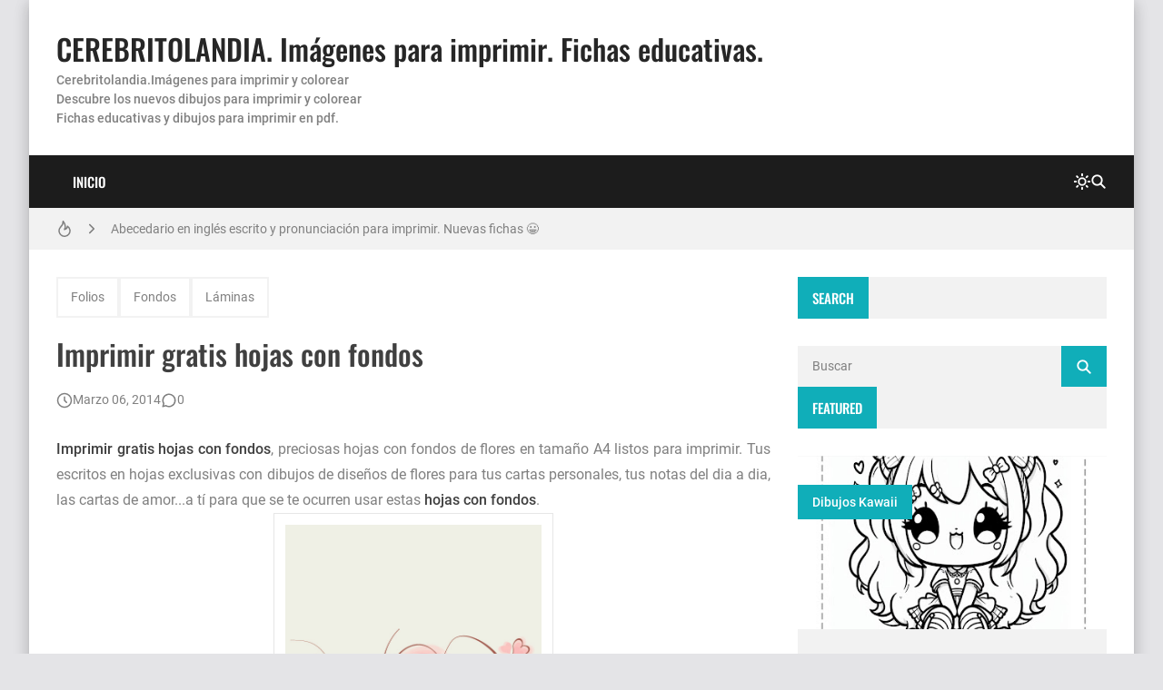

--- FILE ---
content_type: text/html; charset=UTF-8
request_url: https://www.imagenesydibujosparaimprimir.com/2014/03/imprimir-gratis-hojas-con-fondos.html
body_size: 22774
content:
<!DOCTYPE html>
<html dir='ltr' lang='es'>
<head>
<!-- Google tag (gtag.js) -->
<script async='async' src='https://www.googletagmanager.com/gtag/js?id=G-V3DPWF8M18'></script>
<script>
  window.dataLayer = window.dataLayer || [];
  function gtag(){dataLayer.push(arguments);}
  gtag('js', new Date());

  gtag('config', 'G-V3DPWF8M18');
</script>
<script async='async' crossorigin='anonymous' src='https://pagead2.googlesyndication.com/pagead/js/adsbygoogle.js?client=ca-pub-8258153036321577'></script>
<meta content='7gu3v2e2DTF9ZoraOS2WAcWvMVF22LTIO_k6F1SZhwM' name='google-site-verification'/>
<meta content='6626D44331CEB8F2F02B8E0F433B9F06' name='msvalidate.01'/>
<title>Imprimir gratis hojas con fondos</title>
<meta charset='UTF-8'/>
<meta content='width=device-width,initial-scale=1' name='viewport'/>
<link href='https://www.imagenesydibujosparaimprimir.com/favicon.ico' rel='icon' type='image/x-icon'/>
<meta content='Cerebritolandia. Dibujos para imprimir y colorear. Fichas educativas para imprimir. Imágenes para imprimir.' name='description'/>
<link href='https://www.imagenesydibujosparaimprimir.com/2014/03/imprimir-gratis-hojas-con-fondos.html' rel='canonical'/>
<meta content='https://www.imagenesydibujosparaimprimir.com/2014/03/imprimir-gratis-hojas-con-fondos.html' property='og:url'/>
<meta content='https://www.imagenesydibujosparaimprimir.com/2014/03/imprimir-gratis-hojas-con-fondos.html' name='twitter:url'/>
<meta content='index,follow,max-snippet:-1,max-image-preview:large,max-video-preview:-1' name='robots'/>
<meta content='website' property='og:type'/>
<meta content='Imprimir gratis hojas con fondos' property='og:title'/>
<meta content='Cerebritolandia. Dibujos para imprimir y colorear. Fichas educativas para imprimir. Imágenes para imprimir.' property='og:description'/>
<meta content='https://blogger.googleusercontent.com/img/b/R29vZ2xl/AVvXsEhyIGFgZb57NiejqAbcMve8owU1lKSUs7SqPiffy-eBNs6tZjzNahV0_lwB9SU37t6kI4uxW37EhmrQuFU5HdDbIHq5_OOC251046x4cs3HZA02NNaR-t8Mf-aguWfDPDPp6HNu5hl2DZk/w1200-h630-p-k-no-nu/imprimir-gratis-hojas-con-fondos1.png' property='og:image'/>
<meta content='https://blogger.googleusercontent.com/img/b/R29vZ2xl/AVvXsEhyIGFgZb57NiejqAbcMve8owU1lKSUs7SqPiffy-eBNs6tZjzNahV0_lwB9SU37t6kI4uxW37EhmrQuFU5HdDbIHq5_OOC251046x4cs3HZA02NNaR-t8Mf-aguWfDPDPp6HNu5hl2DZk/w1200-h630-p-k-no-nu/imprimir-gratis-hojas-con-fondos1.png' name='twitter:image'/>
<meta content='1200' property='og:image:width'/>
<meta content='630' property='og:image:height'/>
<meta content='summary_large_image' name='twitter:card'/>
<meta content='Cerebritolandia. Dibujos para imprimir y colorear. Fichas educativas para imprimir. Imágenes para imprimir.' name='twitter:description'/>
<meta content='light dark' name='color-scheme'/>
<link crossorigin='anonymous' href='https://cdn.jsdelivr.net/' rel='preconnect'/>
<link href='https://cdn.jsdelivr.net/' rel='dns-prefetch'/>
<link crossorigin='anonymous' href='https://fonts.gstatic.com/' rel='preconnect'/>
<link href='https://fonts.gstatic.com/' rel='dns-prefetch'/>
<script>/*<![CDATA[*/!function(){let e=document.documentElement,t=localStorage.getItem("theme")||(e.dataset.theme??"system");("system"===t&&matchMedia("(prefers-color-scheme: dark)").matches||"dark"===t)&&(e.dataset.theme="dark",document.querySelector('meta[name="color-scheme"]').content="dark")}();/*]]>*/
                </script>
<style>/*<![CDATA[*/@font-face{font-family:Oswald;font-style:normal;font-weight:400;font-display:swap;src:url(https://fonts.gstatic.com/s/oswald/v48/TK3IWkUHHAIjg75cFRf3bXL8LICs1_Fv40pKlN4NNSeSASz7FmlbHYjedg.woff2) format('woff2');unicode-range:U+0460-052F,U+1C80-1C88,U+20B4,U+2DE0-2DFF,U+A640-A69F,U+FE2E-FE2F}@font-face{font-family:Oswald;font-style:normal;font-weight:400;font-display:swap;src:url(https://fonts.gstatic.com/s/oswald/v48/TK3IWkUHHAIjg75cFRf3bXL8LICs1_Fv40pKlN4NNSeSASz7FmlSHYjedg.woff2) format('woff2');unicode-range:U+0301,U+0400-045F,U+0490-0491,U+04B0-04B1,U+2116}@font-face{font-family:Oswald;font-style:normal;font-weight:400;font-display:swap;src:url(https://fonts.gstatic.com/s/oswald/v48/TK3IWkUHHAIjg75cFRf3bXL8LICs1_Fv40pKlN4NNSeSASz7FmlZHYjedg.woff2) format('woff2');unicode-range:U+0102-0103,U+0110-0111,U+0128-0129,U+0168-0169,U+01A0-01A1,U+01AF-01B0,U+1EA0-1EF9,U+20AB}@font-face{font-family:Oswald;font-style:normal;font-weight:400;font-display:swap;src:url(https://fonts.gstatic.com/s/oswald/v48/TK3IWkUHHAIjg75cFRf3bXL8LICs1_Fv40pKlN4NNSeSASz7FmlYHYjedg.woff2) format('woff2');unicode-range:U+0100-024F,U+0259,U+1E00-1EFF,U+2020,U+20A0-20AB,U+20AD-20CF,U+2113,U+2C60-2C7F,U+A720-A7FF}@font-face{font-family:Oswald;font-style:normal;font-weight:400;font-display:swap;src:url(https://fonts.gstatic.com/s/oswald/v48/TK3IWkUHHAIjg75cFRf3bXL8LICs1_Fv40pKlN4NNSeSASz7FmlWHYg.woff2) format('woff2');unicode-range:U+0000-00FF,U+0131,U+0152-0153,U+02BB-02BC,U+02C6,U+02DA,U+02DC,U+2000-206F,U+2074,U+20AC,U+2122,U+2191,U+2193,U+2212,U+2215,U+FEFF,U+FFFD}@font-face{font-family:Oswald;font-style:normal;font-weight:500;font-display:swap;src:url(https://fonts.gstatic.com/s/oswald/v48/TK3IWkUHHAIjg75cFRf3bXL8LICs1_Fv40pKlN4NNSeSASz7FmlbHYjedg.woff2) format('woff2');unicode-range:U+0460-052F,U+1C80-1C88,U+20B4,U+2DE0-2DFF,U+A640-A69F,U+FE2E-FE2F}@font-face{font-family:Oswald;font-style:normal;font-weight:500;font-display:swap;src:url(https://fonts.gstatic.com/s/oswald/v48/TK3IWkUHHAIjg75cFRf3bXL8LICs1_Fv40pKlN4NNSeSASz7FmlSHYjedg.woff2) format('woff2');unicode-range:U+0301,U+0400-045F,U+0490-0491,U+04B0-04B1,U+2116}@font-face{font-family:Oswald;font-style:normal;font-weight:500;font-display:swap;src:url(https://fonts.gstatic.com/s/oswald/v48/TK3IWkUHHAIjg75cFRf3bXL8LICs1_Fv40pKlN4NNSeSASz7FmlZHYjedg.woff2) format('woff2');unicode-range:U+0102-0103,U+0110-0111,U+0128-0129,U+0168-0169,U+01A0-01A1,U+01AF-01B0,U+1EA0-1EF9,U+20AB}@font-face{font-family:Oswald;font-style:normal;font-weight:500;font-display:swap;src:url(https://fonts.gstatic.com/s/oswald/v48/TK3IWkUHHAIjg75cFRf3bXL8LICs1_Fv40pKlN4NNSeSASz7FmlYHYjedg.woff2) format('woff2');unicode-range:U+0100-024F,U+0259,U+1E00-1EFF,U+2020,U+20A0-20AB,U+20AD-20CF,U+2113,U+2C60-2C7F,U+A720-A7FF}@font-face{font-family:Oswald;font-style:normal;font-weight:500;font-display:swap;src:url(https://fonts.gstatic.com/s/oswald/v48/TK3IWkUHHAIjg75cFRf3bXL8LICs1_Fv40pKlN4NNSeSASz7FmlWHYg.woff2) format('woff2');unicode-range:U+0000-00FF,U+0131,U+0152-0153,U+02BB-02BC,U+02C6,U+02DA,U+02DC,U+2000-206F,U+2074,U+20AC,U+2122,U+2191,U+2193,U+2212,U+2215,U+FEFF,U+FFFD}/*]]>*/
                </style>
<style>/*<![CDATA[*/@font-face{font-family:Roboto;font-style:normal;font-weight:300;font-display:swap;src:url(https://fonts.gstatic.com/s/roboto/v30/KFOlCnqEu92Fr1MmSU5fCRc4EsA.woff2) format('woff2');unicode-range:U+0460-052F,U+1C80-1C88,U+20B4,U+2DE0-2DFF,U+A640-A69F,U+FE2E-FE2F}@font-face{font-family:Roboto;font-style:normal;font-weight:300;font-display:swap;src:url(https://fonts.gstatic.com/s/roboto/v30/KFOlCnqEu92Fr1MmSU5fABc4EsA.woff2) format('woff2');unicode-range:U+0301,U+0400-045F,U+0490-0491,U+04B0-04B1,U+2116}@font-face{font-family:Roboto;font-style:normal;font-weight:300;font-display:swap;src:url(https://fonts.gstatic.com/s/roboto/v30/KFOlCnqEu92Fr1MmSU5fCBc4EsA.woff2) format('woff2');unicode-range:U+1F00-1FFF}@font-face{font-family:Roboto;font-style:normal;font-weight:300;font-display:swap;src:url(https://fonts.gstatic.com/s/roboto/v30/KFOlCnqEu92Fr1MmSU5fBxc4EsA.woff2) format('woff2');unicode-range:U+0370-03FF}@font-face{font-family:Roboto;font-style:normal;font-weight:300;font-display:swap;src:url(https://fonts.gstatic.com/s/roboto/v30/KFOlCnqEu92Fr1MmSU5fCxc4EsA.woff2) format('woff2');unicode-range:U+0102-0103,U+0110-0111,U+0128-0129,U+0168-0169,U+01A0-01A1,U+01AF-01B0,U+1EA0-1EF9,U+20AB}@font-face{font-family:Roboto;font-style:normal;font-weight:300;font-display:swap;src:url(https://fonts.gstatic.com/s/roboto/v30/KFOlCnqEu92Fr1MmSU5fChc4EsA.woff2) format('woff2');unicode-range:U+0100-024F,U+0259,U+1E00-1EFF,U+2020,U+20A0-20AB,U+20AD-20CF,U+2113,U+2C60-2C7F,U+A720-A7FF}@font-face{font-family:Roboto;font-style:normal;font-weight:300;font-display:swap;src:url(https://fonts.gstatic.com/s/roboto/v30/KFOlCnqEu92Fr1MmSU5fBBc4.woff2) format('woff2');unicode-range:U+0000-00FF,U+0131,U+0152-0153,U+02BB-02BC,U+02C6,U+02DA,U+02DC,U+2000-206F,U+2074,U+20AC,U+2122,U+2191,U+2193,U+2212,U+2215,U+FEFF,U+FFFD}@font-face{font-family:Roboto;font-style:normal;font-weight:400;font-display:swap;src:url(https://fonts.gstatic.com/s/roboto/v30/KFOmCnqEu92Fr1Mu72xKOzY.woff2) format('woff2');unicode-range:U+0460-052F,U+1C80-1C88,U+20B4,U+2DE0-2DFF,U+A640-A69F,U+FE2E-FE2F}@font-face{font-family:Roboto;font-style:normal;font-weight:400;font-display:swap;src:url(https://fonts.gstatic.com/s/roboto/v30/KFOmCnqEu92Fr1Mu5mxKOzY.woff2) format('woff2');unicode-range:U+0301,U+0400-045F,U+0490-0491,U+04B0-04B1,U+2116}@font-face{font-family:Roboto;font-style:normal;font-weight:400;font-display:swap;src:url(https://fonts.gstatic.com/s/roboto/v30/KFOmCnqEu92Fr1Mu7mxKOzY.woff2) format('woff2');unicode-range:U+1F00-1FFF}@font-face{font-family:Roboto;font-style:normal;font-weight:400;font-display:swap;src:url(https://fonts.gstatic.com/s/roboto/v30/KFOmCnqEu92Fr1Mu4WxKOzY.woff2) format('woff2');unicode-range:U+0370-03FF}@font-face{font-family:Roboto;font-style:normal;font-weight:400;font-display:swap;src:url(https://fonts.gstatic.com/s/roboto/v30/KFOmCnqEu92Fr1Mu7WxKOzY.woff2) format('woff2');unicode-range:U+0102-0103,U+0110-0111,U+0128-0129,U+0168-0169,U+01A0-01A1,U+01AF-01B0,U+1EA0-1EF9,U+20AB}@font-face{font-family:Roboto;font-style:normal;font-weight:400;font-display:swap;src:url(https://fonts.gstatic.com/s/roboto/v30/KFOmCnqEu92Fr1Mu7GxKOzY.woff2) format('woff2');unicode-range:U+0100-024F,U+0259,U+1E00-1EFF,U+2020,U+20A0-20AB,U+20AD-20CF,U+2113,U+2C60-2C7F,U+A720-A7FF}@font-face{font-family:Roboto;font-style:normal;font-weight:400;font-display:swap;src:url(https://fonts.gstatic.com/s/roboto/v30/KFOmCnqEu92Fr1Mu4mxK.woff2) format('woff2');unicode-range:U+0000-00FF,U+0131,U+0152-0153,U+02BB-02BC,U+02C6,U+02DA,U+02DC,U+2000-206F,U+2074,U+20AC,U+2122,U+2191,U+2193,U+2212,U+2215,U+FEFF,U+FFFD}@font-face{font-family:Roboto;font-style:normal;font-weight:500;font-display:swap;src:url(https://fonts.gstatic.com/s/roboto/v30/KFOlCnqEu92Fr1MmEU9fCRc4EsA.woff2) format('woff2');unicode-range:U+0460-052F,U+1C80-1C88,U+20B4,U+2DE0-2DFF,U+A640-A69F,U+FE2E-FE2F}@font-face{font-family:Roboto;font-style:normal;font-weight:500;font-display:swap;src:url(https://fonts.gstatic.com/s/roboto/v30/KFOlCnqEu92Fr1MmEU9fABc4EsA.woff2) format('woff2');unicode-range:U+0301,U+0400-045F,U+0490-0491,U+04B0-04B1,U+2116}@font-face{font-family:Roboto;font-style:normal;font-weight:500;font-display:swap;src:url(https://fonts.gstatic.com/s/roboto/v30/KFOlCnqEu92Fr1MmEU9fCBc4EsA.woff2) format('woff2');unicode-range:U+1F00-1FFF}@font-face{font-family:Roboto;font-style:normal;font-weight:500;font-display:swap;src:url(https://fonts.gstatic.com/s/roboto/v30/KFOlCnqEu92Fr1MmEU9fBxc4EsA.woff2) format('woff2');unicode-range:U+0370-03FF}@font-face{font-family:Roboto;font-style:normal;font-weight:500;font-display:swap;src:url(https://fonts.gstatic.com/s/roboto/v30/KFOlCnqEu92Fr1MmEU9fCxc4EsA.woff2) format('woff2');unicode-range:U+0102-0103,U+0110-0111,U+0128-0129,U+0168-0169,U+01A0-01A1,U+01AF-01B0,U+1EA0-1EF9,U+20AB}@font-face{font-family:Roboto;font-style:normal;font-weight:500;font-display:swap;src:url(https://fonts.gstatic.com/s/roboto/v30/KFOlCnqEu92Fr1MmEU9fChc4EsA.woff2) format('woff2');unicode-range:U+0100-024F,U+0259,U+1E00-1EFF,U+2020,U+20A0-20AB,U+20AD-20CF,U+2113,U+2C60-2C7F,U+A720-A7FF}@font-face{font-family:Roboto;font-style:normal;font-weight:500;font-display:swap;src:url(https://fonts.gstatic.com/s/roboto/v30/KFOlCnqEu92Fr1MmEU9fBBc4.woff2) format('woff2');unicode-range:U+0000-00FF,U+0131,U+0152-0153,U+02BB-02BC,U+02C6,U+02DA,U+02DC,U+2000-206F,U+2074,U+20AC,U+2122,U+2191,U+2193,U+2212,U+2215,U+FEFF,U+FFFD}/*]]>*/
                </style>
<style>/*<![CDATA[*/
                /*!@zkreations/whale@1.0.0 | Licensed under MIT (https://github.com/zkreations/wjs/blob/master/LICENSE) */
 *,::after,::before{box-sizing:border-box}html{line-height:1.5;-webkit-text-size-adjust:100%;-webkit-font-smoothing:antialiased}body,html{height:100%}*{margin:0}iframe{border-width:0}hr{border-style:solid;border-width:1px 0 0;color:inherit;height:0;overflow:visible}a{color:inherit;text-decoration:none}h1,h2,h3,h4,h5,h6{font-size:inherit;font-weight:inherit;overflow-wrap:break-word}p{overflow-wrap:break-word}address{font-style:normal;line-height:inherit}strong{font-weight:bolder}small{font-size:80%}button,input,textarea{padding:0;border-width:0;font-size:100%;font-family:inherit;line-height:inherit;color:inherit}textarea{resize:vertical}button{text-transform:none}[type=button],[type=submit],button{-webkit-appearance:button;background-color:transparent;display:inline-block;vertical-align:middle}[type=button]:not(:disabled),[type=submit]:not(:disabled),button:not(:disabled){cursor:pointer}[type=search]{-webkit-appearance:textfield;outline-offset:-2px}::-webkit-search-decoration{-webkit-appearance:none}::-webkit-inner-spin-button{height:auto}::-webkit-file-upload-button{-webkit-appearance:button;font:inherit}summary{display:list-item}[hidden]{display:none}ol,ul{list-style:none;padding:0}table{border-collapse:collapse;max-width:100%}tbody,td,th,thead,tr{border-width:0;text-align:inherit}img,svg,video{height:auto}iframe,img,svg,video{display:block;max-width:100%}audio,video{width:100%}.cols-1{grid-template-columns:repeat(1,minmax(0,1fr))}.cols-2{grid-template-columns:repeat(2,minmax(0,1fr))}.cols-3{grid-template-columns:repeat(3,minmax(0,1fr))}.cols-6{grid-template-columns:repeat(6,minmax(0,1fr))}.cols-auto-fill{grid-template-columns:repeat(auto-fill,minmax(min(100%,var(--ws-cols-min,16rem)),1fr))}.cols-auto-fit{grid-template-columns:repeat(auto-fit,minmax(min(100%,var(--ws-cols-min,16rem)),1fr))}.col-2{grid-column:span 2/span 2}.col-6{grid-column:span 6/span 6}.col-full{grid-column:1/-1}.flow-row-dense{grid-auto-flow:row dense}.group-x{display:flex}.group-x>:not(:last-child){border-top-right-radius:0;border-bottom-right-radius:0}.group-x>:not(:first-child){border-top-left-radius:0;border-bottom-left-radius:0;border-left:0}.modal{position:fixed;top:0;left:0;right:0;bottom:0;overflow-y:auto;overflow-x:hidden;z-index:1030}.nav{display:flex;flex-wrap:wrap}.nav-item{position:relative}.nav-link{display:block}.nav-subnav{white-space:nowrap;position:absolute;z-index:1010;left:0;top:100%}.nav-subnav .nav-subnav{left:100%;top:0}.navbar-toggle{display:var(--ws-nav-toggle)}.navbar .nav{flex-direction:var(--ws-nav-direction,column)}.navbar .nav-subnav{position:var(--ws-nav-subnav,static)}.ratio{display:block;position:relative;width:100%}.ratio::before{content:"";display:block;padding-top:calc(var(--ws-ratio-y,9)/ var(--ws-ratio-x,16) * 100%)}.ratio-21\:9{--ws-ratio-x:21;--ws-ratio-y:9}.ratio-16\:9{--ws-ratio-x:16;--ws-ratio-y:9}.ratio-4\:3{--ws-ratio-x:4;--ws-ratio-y:3}.ratio-1\:1{--ws-ratio-x:1;--ws-ratio-y:1}.ratio-1\:2{--ws-ratio-x:1;--ws-ratio-y:2}.ratio-2\:3{--ws-ratio-x:2;--ws-ratio-y:3}.ratio-5\:7{--ws-ratio-x:5;--ws-ratio-y:7}.truncate{overflow:hidden;text-overflow:ellipsis;white-space:nowrap}.truncate-line{display:-webkit-box;-webkit-line-clamp:var(--ws-line-clamp,3);-webkit-box-orient:vertical;overflow:hidden}.cursor-pointer{cursor:pointer}.g-\.25{gap:.25rem}.g-\.5{gap:.5rem}.g-1{gap:1rem}.g-1\.5{gap:1.5rem}.gx-\.75{column-gap:.75rem}.gx-1{column-gap:1rem}.relative{position:relative}.absolute{position:absolute}.fixed{position:fixed}.t-0{top:0}.t-2{top:2rem}.b-0{bottom:0}.r-0{right:0}.r-2{right:2rem}.r-1\/1{right:100%}.xy-0{top:0;right:0;bottom:0;left:0}.x-0{right:0;left:0}.y-0{top:0;bottom:0}.z-10{z-index:10}.w-1\/1{width:100%}.w-1\/2{width:50%}.w-1\/4{width:25%}.h-1\/1{height:100%}.mx-\.75{margin-right:.75rem;margin-left:.75rem}.mx-auto{margin-right:auto;margin-left:auto}.mt-\.25{margin-top:.25rem}.mt-1{margin-top:1rem}.gt\:mt-1\.25>*{margin-top:1.25rem}.mt-1\.5{margin-top:1.5rem}.mt-2{margin-top:2rem}.mb-\.5{margin-bottom:.5rem}.gt\:mb-1>*,.mb-1{margin-bottom:1rem}.mb-1\.25{margin-bottom:1.25rem}.p-1{padding:1rem}.p-1\.25{padding:1.25rem}.px-1\.25{padding-right:1.25rem;padding-left:1.25rem}.px-2{padding-right:2rem;padding-left:2rem}.gt\:py-\.25>*{padding-top:.25rem;padding-bottom:.25rem}.py-1{padding-top:1rem;padding-bottom:1rem}.py-2{padding-top:2rem;padding-bottom:2rem}.pt-1\.25{padding-top:1.25rem}.pt-2{padding-top:2rem}.pr-5{padding-right:5rem}.pb-1{padding-bottom:1rem}.pb-1\.25{padding-bottom:1.25rem}.pb-1\.75{padding-bottom:1.75rem}.pb-2{padding-bottom:2rem}.pb-4\.5{padding-bottom:4.5rem}.pl-\.5{padding-left:.5rem}.pl-1{padding-left:1rem}.pl-1\.5{padding-left:1.5rem}.sx-1\.25>*+*{margin-left:1.25rem}.sy-\.25>*+*{margin-top:.25rem}.sy-\.5>*+*{margin-top:.5rem}.sy-1>*+*{margin-top:1rem}.sy-1\.5>*+*{margin-top:1.5rem}.rounded-pill{border-radius:9999px}.none{display:none}.block{display:block}.flex,.gt\:flex>*{display:flex}.inline-flex{display:inline-flex}.grid{display:grid}.table{display:table}.flex-1{flex:1 1 0%}.flex-auto{flex:1 1 auto}.flex-none{flex:none}.flex-wrap{flex-wrap:wrap}.flex-column{flex-direction:column}.justify-center{justify-content:center}.justify-between{justify-content:space-between}.items-start{align-items:flex-start}.items-center{align-items:center}.content-start{align-content:flex-start}.self-center{align-self:center}.text-left{text-align:left}.text-right{text-align:right}.text-center{text-align:center}.text-justify{text-align:justify}.lowercase{text-transform:lowercase}.uppercase{text-transform:uppercase}.capitalize{text-transform:capitalize}.fw-400{font-weight:400}.fw-500{font-weight:500}.fw-700{font-weight:700}.fs-1{font-size:2.5rem}.fs-2{font-size:2rem}.fs-3{font-size:1.5rem}.fs-4{font-size:1.25rem}.fs-5{font-size:1.125rem}.fs-6{font-size:1rem}.fs-7{font-size:.875rem}.fs-8{font-size:.75rem}.pre{white-space:pre}.object-cover{object-fit:cover}.o-hidden{overflow:hidden}.ox-auto{overflow-x:auto}.events-none{pointer-events:none}.invisible{visibility:hidden}.ms-auto{-webkit-margin-start:auto;margin-inline-start:auto}.me-\.5{-webkit-margin-end:.5rem;margin-inline-end:.5rem}.me-1{-webkit-margin-end:1rem;margin-inline-end:1rem}.me-1\.25{-webkit-margin-end:1.25rem;margin-inline-end:1.25rem}@media (min-width:576px){.s\:block{display:block}.s\:fs-4{font-size:1.25rem}.s\:fs-6{font-size:1rem}}@media (min-width:768px){.m\:cols-2{grid-template-columns:repeat(2,minmax(0,1fr))}.m\:col-1{grid-column:span 1/span 1}.m\:row-1{grid-row:span 1/span 1}.m\:ratio-4\:3{--ws-ratio-x:4;--ws-ratio-y:3}.m\:w-1\/2{width:50%}.m\:mb-\.5{margin-bottom:.5rem}.m\:p-1\.75{padding:1.75rem}.m\:p-2{padding:2rem}.m\:px-1\.75{padding-right:1.75rem;padding-left:1.75rem}.m\:inline{display:inline}.m\:flex{display:flex}.m\:fs-1{font-size:2.5rem}.m\:fs-2{font-size:2rem}.m\:fs-3{font-size:1.5rem}.m\:fs-4{font-size:1.25rem}.m\:me-\.5{-webkit-margin-end:.5rem;margin-inline-end:.5rem}}@media (min-width:992px){.l\:cols-3{grid-template-columns:repeat(3,minmax(0,1fr))}.l\:navbar-expand{--ws-nav-toggle:none;--ws-nav-direction:row;--ws-nav-subnav:absolute}.l\:g-1{gap:1rem}.l\:px-2{padding-right:2rem;padding-left:2rem}.l\:py-0{padding-top:0;padding-bottom:0}.l\:flex-row{flex-direction:row}.l\:fs-3{font-size:1.5rem}.l\:ms-auto{-webkit-margin-start:auto;margin-inline-start:auto}}:root{--color-mark:#fbd89d;--inverse:#fff;--black:#090909;--btn-bg:rgb(0 0 0 / 5%);--btn-bg-hover:rgb(0 0 0 / 10%);--btn-color:var(--color-text);--gradient-mask:linear-gradient(transparent,var(--bg-overlay));--font-monospace:SFMono-Regular,Menlo,Monaco,Consolas,"Liberation Mono","Courier New",monospace;--font-oswald:"Oswald",sans-serif;--font-roboto:Roboto,Helvetica,Arial,sans-serif;--duration:.3s;--news-duration:4s;--space-primary:1rem;--space-secondary:2px;--form-padding:.75rem 1rem;--bg-mask:rgb(0 0 0 / 50%);--bg-overlay:rgba(0 0 0 / 90%);--body-lh:1.5;--shadow-small:0 2px 2px rgb(0 0 0 / 20%);--shadow-medium:0 2px 5px 0 rgb(0 0 0 / 5%),0 1px 10px 0 rgb(0 0 0 / 10%),0 2px 4px -1px rgb(0 0 0 / 15%);--shadow-large:0 8px 17px 2px rgb(0 0 0 / 10%),0 3px 14px 2px rgb(0 0 0 / 10%),0 5px 5px -3px rgb(0 0 0 / 20%);--info:#0d8b94;--info-bg:#e7f7f8;--success:#1b9e4b;--success-bg:#e9f9ef;--danger:#bf3636;--danger-bg:#fdecec;--warning:#c47e09;--warning-bg:#fef5e7}[data-theme=dark]{--btn-bg:rgb(255 255 255 / 6.5%);--btn-bg-hover:rgb(255 255 255 / 10%);--info:hsl(184deg 84% 20%);--info-bg:hsl(184deg 55% 70%);--success:hsl(142deg 71% 20%);--success-bg:hsl(143deg 57% 70%);--danger:hsl(0deg 56% 20%);--danger-bg:hsl(0deg 81% 70%);--warning:hsl(38deg 91% 20%);--warning-bg:hsl(37deg 92% 70%)}:where(:not(.blog-full) > .content){--carousel-items-l:3;--carousel-items-xl:3;--carousel-items-xxl:3}html:not([data-theme=dark]) .theme-toggle .i-moon,html[data-theme=dark] .theme-toggle .i-sun{display:none}body{font-family:var(--font-secondary);min-height:100%;overflow-x:hidden;background:var(--body-bg);background-size:cover;background-color:var(--body-color);word-break:break-word;-webkit-hyphens:auto;hyphens:auto}body.preload *{transition:none!important}::selection{background-color:var(--user-selection)}a{transition-property:color;transition-duration:var(--duration)}b,strong{color:var(--color-title);font-weight:500}summary{cursor:pointer}mark{background-color:var(--color-mark)}iframe{color-scheme:auto}[data-theme=dark] iframe[src*="disqus.com"]{color-scheme:light}.has-cover:not(.post-banner)::before,.has-cover>:where(img,video),.mask::after{top:0;left:0;width:100%;height:100%;position:absolute}.container{max-width:var(--container);margin-left:auto;margin-right:auto}.mask::after{content:"";opacity:0}.mask:hover::after{opacity:.5}.template-content{box-shadow:var(--shadow-large);min-height:100vh}.blog{grid-template-areas:var(--areas-mobile, "content" "sidebar");grid-template-columns:100%}.blog-content{max-width:var(--blog-width)}.blog-shop{--sidebar-width:400px}.blog-reverse{--areas:"sidebar content"}.content{grid-area:content}.sidebar{grid-area:sidebar}.fit-image{object-fit:cover;position:absolute;top:50%;left:50%;width:100%;min-height:100%;transform:translate(-50%,-50%)}.skel{--skel-lh:1.3125rem}.skel-item{background-color:var(--bg-inset);color:transparent}.skel-line{padding-bottom:var(--skel-lh)}.skel-text{padding-bottom:calc(var(--skel-lh) * var(--ws-line-clamp))}[data-bjs=template]{display:none!important}.toc:not(.toc-loaded){display:inline-flex;align-items:center;column-gap:var(--btn-gap,.5rem);padding:var(--btn-padding,var(--form-padding));cursor:pointer}.toc:not(.toc-loaded)::before{content:"+"}.toc:not(.toc-loaded)::after{content:var(--toc-text)}.btn,.has-icon,.nav-link{display:inline-flex;align-items:center;column-gap:var(--btn-gap,.5rem)}.btn{background-color:var(--btn-bg);color:var(--btn-color);padding:var(--btn-padding,var(--form-padding));transition-property:background-color,box-shadow,color;transition-duration:var(--duration);line-height:1.5;flex-wrap:wrap;cursor:pointer}.btn:hover{--btn-bg:var(--btn-bg-hover)}.btn-full{width:100%;justify-content:center}.btn-outline{background:0 0;box-shadow:0 0 0 2px var(--btn-bg,var(--bg-default)) inset}.btn-outline.btn-primary{color:var(--btn-bg)}.btn-primary{--btn-bg:var(--primary);--btn-color:var(--inverse)}.btn-primary:hover{--btn-bg:var(--secondary)}.form-control{width:100%;background-color:var(--input-bg,var(--bg-default));padding:var(--input-padding,var(--form-padding));color:var(--input-color,var(--color-text));display:block}.form-control:focus{outline:0}.form-control::placeholder{color:var(--input-color)}.form-text{padding:var(--form-padding);color:var(--inverse);background-color:var(--primary)}.form-text i{width:1em;text-align:center}.form-big{height:16rem}.form-label{margin-bottom:.75rem;font-size:.875rem;display:block}.form-check{display:flex;align-items:center}.form-check input:where([type=checkbox],[type=radio]){width:1.25rem;height:1.25rem;background-color:var(--input-bg,var(--bg-default));transition:background-color var(--duration);-webkit-appearance:none;appearance:none;cursor:pointer;-webkit-margin-end:.75rem;margin-inline-end:.75rem;flex:none}.form-check input:where([type=checkbox],[type=radio]):checked{background-color:var(--primary)}.form-section .form-check+.form-check{margin-top:.5rem}.color-link,.color-link\:hover:hover{color:var(--color-link)}.color-primary{color:var(--primary)}.color-secondary{color:var(--secondary)}.color-inverse{color:var(--inverse)}.color-title{color:var(--color-title)}.color-text{color:var(--color-text)}.bg-template{background-color:var(--bg-template)}.bg-default{background-color:var(--bg-default)}.bg-inset{background-color:var(--bg-inset)}.bg-overlay{background-color:var(--bg-overlay)}.bg-black{background-color:var(--black)}.bg-gradient-mask{background:var(--gradient-mask)}.font-primary{font-family:var(--font-primary)}.font-secondary{font-family:var(--font-secondary)}.alert{background-color:var(--alert-bg,var(--bg-default));color:var(--alert-color,var(--color-text))}.alert:not(.alert-not-padding){padding:var(--alert-padding,1.5rem)}.alert *{color:var(--alert-color,var(--color-text))}.alert a[href]{color:var(--alert-color,var(--color-text));font-weight:400;text-decoration:underline}.alert-info{--alert-color:var(--info);--alert-bg:var(--info-bg)}.alert-success{--alert-color:var(--success);--alert-bg:var(--success-bg)}.alert-danger{--alert-color:var(--danger);--alert-bg:var(--danger-bg)}.alert-warning{--alert-color:var(--warning);--alert-bg:var(--warning-bg)}.alert-close{float:right;padding-left:.75rem}.callout{background-color:var(--bg-default);color:var(--color-text);padding:2rem;display:flex;gap:1.5rem;align-items:flex-start}.callout img{margin:0}.callout>:not(.callout-content){flex:none}@media (max-width:575px){.template{overflow:hidden}.callout{flex-direction:column}}#cookieChoiceInfo{opacity:0}.b\:skin-g1{gap:var(--space-primary)}.b\:skin-g2{gap:var(--space-secondary)}.b\:skin-p{padding:var(--space-primary)}.b\:skin-py{padding-top:var(--space-primary);padding-bottom:var(--space-primary)}.b\:skin-px{-webkit-padding-start:var(--space-primary);padding-inline-start:var(--space-primary);-webkit-padding-end:var(--space-primary);padding-inline-end:var(--space-primary)}.b\:skin-m{margin:var(--space-primary)}.b\:skin-my{margin-top:var(--space-primary);margin-bottom:var(--space-primary)}.b\:skin-mx{-webkit-margin-start:var(--space-primary);margin-inline-start:var(--space-primary);-webkit-margin-end:var(--space-primary);margin-inline-end:var(--space-primary)}.b\:skin-sy>*+*{margin-top:var(--space-primary)}.b\:skin-sx>*+*{-webkit-margin-start:var(--space-primary);margin-inline-start:var(--space-primary)}.modal:not(.is-active){display:none}.modal-scrollbar-measure{position:absolute;top:-9999px;width:50px;height:50px;overflow:scroll}.lead{font-size:1.25rem;font-weight:300}.drop-cap:first-letter,.has-drop-cap:first-letter{font-weight:500;font-size:6em;line-height:1;margin-right:1.25rem;text-transform:uppercase;float:left;color:var(--color-title)}.display-1{font-size:5rem}.display-2{font-size:4.5rem}.display-3{font-size:4rem}.display-4{font-size:3.5rem}.display-5{font-size:3rem}.display-6{font-size:2.5rem}.has-cover{display:flex;align-items:center;justify-content:center;aspect-ratio:var(--cover-aspect-ratio,16/9);width:100%;height:auto}.has-cover figcaption{position:relative;padding:2.5rem;z-index:10;font-family:var(--font-primary);color:var(--inverse);font-weight:500;font-size:clamp(1.25rem, 5vw, 2rem);margin:0}.has-cover>:where(img,video){object-fit:cover}.has-cover:not(.post-banner)::before{content:"";background-color:var(--bg-mask);display:block;z-index:10}.align-image-left,.alignleft{float:left;clear:left;margin-right:var(--align-margin,1rem);margin-top:.5rem}.align-image-right,.alignright{float:right;clear:right;margin-left:var(--align-margin,1rem);margin-top:.5rem}.aligncenter{margin-left:auto;margin-right:auto;display:table}.i{width:var(--svg-size,18px);height:var(--svg-size,18px);stroke:currentColor;stroke-width:var(--svg-stroke,2);stroke-linecap:round;stroke-linejoin:round;fill:none}.i-xs{--svg-size:14px}.i-s{--svg-size:16px}.i-m{--svg-size:20px}.i-l{--svg-size:24px}.i-xl{--svg-size:28px}.i-xxl{--svg-size:32px}.i-bold{--svg-stroke:2.5}.carousel{--carousel-items:var(--carousel-items-xs,1);--carousel-gap:var(--space-secondary)}@media (min-width:576px){.skel{--skel-lh:1.5rem}.carousel{--carousel-items:var(--carousel-items-s,2)}}@media (min-width:768px){.carousel{--carousel-items:var(--carousel-items-m,3)}.gallery-sparse:not([data-bjs=template]):nth-of-type(3n+1){grid-column:span 2/span 2;--ws-ratio-x:16;--ws-ratio-y:9}}@media (min-width:992px){.blog{grid-template-areas:var(--areas, "content sidebar");grid-template-columns:minmax(0,1fr) var(--sidebar-width)}.blog-reverse{grid-template-columns:var(--sidebar-width) minmax(0,1fr)}.has-sticky-last .sidebar{height:100%}.has-sticky .sidebar,.has-sticky-last .sidebar .widget:last-child,.is-sticky{position:sticky;top:var(--space-primary)}.carousel{--carousel-items:var(--carousel-items-l,4)}}@media (min-width:1200px){.carousel{--carousel-items:var(--carousel-items-xl,4)}}@media (min-width:1400px){.carousel{--carousel-items:var(--carousel-items-xxl,4)}}.carousel-featured{margin-bottom:var(--carousel-gap,0);gap:var(--carousel-gap,0)}.carousel-content{margin-right:calc(var(--carousel-gap,0px) * -1)}.carousel-content:not(.flickity-enabled){display:flex}.carousel-cell{width:calc(100 / var(--carousel-items,1) * 1% - var(--carousel-gap,0px));margin-right:var(--carousel-gap,0);flex-shrink:0;-webkit-backface-visibility:hidden;backface-visibility:hidden}.widget-title{background-color:var(--bg-default)}.widget-name{color:var(--inverse);font-family:var(--font-primary);line-height:inherit;font-size:15px;font-weight:500;padding:.75rem 1rem;background-color:var(--primary)}.widget-name[href]{transition:background-color var(--duration)}.widget-name[href]:hover{background-color:var(--secondary)}.name-more::before{content:var(--more-text)}.latest-image{width:45px;height:45px}.latest-snippet{--ws-line-clamp:2}.populars-image{width:60px;height:60px}.labels-trigger:not(:checked)+.labels :where(.is-hidden,.i-minus){display:none}.labels-trigger:checked+.labels :where(.i-plus){display:none}.labels-link.is-here{--btn-bg:var(--primary);--btn-color:var(--inverse);--num-color:var(--inverse)}.labels-num{color:var(--num-color,var(--color-text))}.labels-link.is-hidden,.labels-trigger:checked+.labels>label{--frame-ty:1rem;animation:frames var(--duration) var(--d,0s) both}.filter-type{--ws-cols-min:8rem;--input-bg:var(--bg-inset)}.filter-list{--ws-cols-min:10rem;--frame-ty:-1rem;box-shadow:var(--shadow-large);overflow-y:auto;max-height:250px;background-color:var(--bg-template);transform-origin:top center;top:100%;animation:frames var(--duration) both}.filter-list:not(.is-active){display:none}.hierarchy-list{-webkit-border-start:2px solid var(--bg-inset);border-inline-start:2px solid var(--bg-inset);-webkit-padding-start:1rem;padding-inline-start:1rem}.nav-right{color:var(--nav-color)}.nav-item{transition:background-color var(--duration)}.nav-item[data-item]:hover>.nav-link{--toggle-rotate:135deg}@media (max-width:991px){.blog-reverse-mobile{--areas-mobile:"sidebar" "content"}.nav-item:not(.is-active)>.nav-subnav{display:none}.nav{--nav-padding:1rem 2rem}.nav-show{overflow-y:auto;background-color:var(--nav-bg);position:fixed;min-width:240px;z-index:1010;transition-property:transform,box-shadow;transition-duration:var(--duration)}.nav-show.is-active{transform:translateX(100%);box-shadow:var(--shadow-large)}.nav-item[data-item]>.nav-link::after{display:none}}.nav-link{color:var(--nav-color);font:var(--nav-font);font-weight:500;line-height:inherit;--btn-gap:.75rem;transition:background-color var(--duration);padding:var(--nav-padding,1.125rem);-webkit-font-smoothing:subpixel-antialiased;will-change:transform;width:100%;height:100%}.nav button[data-toggle]{padding:var(--nav-padding,1.125rem);display:inline-flex;align-items:center;position:absolute;top:0;right:0;height:3.375rem}.nav button[data-toggle]::after,.nav-item[data-item]>.nav-link::after{content:"";border:2px solid;width:8px;height:8px;color:var(--nav-color);transform:rotate(var(--toggle-rotate,45deg)) translateZ(0);transition:transform var(--duration)}.nav-item[data-item]>.nav-link::after{margin-left:auto}.navbar-toggle{color:var(--nav-color)}.header{--alert-padding:.75rem var(--space-primary);background-color:var(--header-bg)}.header-navbar{background-color:var(--nav-bg);width:100%;z-index:1010}.header-links{background-color:var(--nav-secondary-bg)}.header-link{color:var(--nav-secondary-color)}.header-link.is-ective,.header-link:hover{color:var(--color-link)}.logo-name{color:var(--logo-color);font:var(--logo-font);font-weight:500;line-height:inherit}.logo-descripcion{color:var(--description-color);font:var(--description-font);font-weight:500;line-height:inherit}.breaking,.breaking-content{height:var(--news-height)}.breaking-item{line-height:var(--news-height)}.gallery{overflow:hidden}.gallery::after{background-color:var(--primary);transition:opacity var(--duration)}.gallery-time{opacity:.75}.gallery-content{background-image:var(--gradient-mask);text-shadow:var(--shadow-small);color:var(--inverse);position:absolute;left:0;right:0;bottom:0;text-align:center;z-index:10;padding:1rem}@media (min-width:992px){.nav button[data-toggle],.nav-item:not(:hover)>.nav-subnav{display:none}.gallery-content{padding:1.5rem}}.card{position:relative;background:var(--bg-default)}.card-image::after{background-color:var(--accent,var(--primary));transition:opacity var(--duration)}.card-title{color:var(--color-title)}.card-title:hover{color:var(--color-link)}.card-ftag{display:flex;flex-direction:column;align-items:flex-start}@media (max-width:575px){.card-row .card-ftag,.card-row .card-meta,.card-row .card-snippet{display:none}}.card-info{--color-title:var(--inverse);--color-link:var(--inverse);text-shadow:var(--shadow-small);background-image:var(--gradient-mask);color:var(--inverse)}.ftag{line-height:1;background-color:var(--accent,var(--primary));color:var(--inverse);transition:background-color var(--duration);padding:.75rem 1rem}.ftag:hover{background-color:var(--accent,var(--secondary))}.author-avatar{width:30px;height:30px}.inner-image{width:65px;height:65px}.meta-item[href]:hover{color:var(--color-link)}[dir=rtl] .breaking-arrow,[dir=rtl] .i-angles-left,[dir=rtl] .i-angles-right,[dir=rtl] .i-arrow-left,[dir=rtl] .i-arrow-right,[dir=rtl] .i-arrow-right-long{transform:rotate(180deg)}hr{display:block;border:none;margin:0;clear:both}hr:not([class]){border-bottom:2px solid var(--bg-inset)}.hr-dotted{border-bottom:2px dotted var(--bg-inset)}.hr-dashed{border-bottom:2px dashed var(--bg-inset)}.hr-double{border-bottom:6px double var(--bg-inset)}.hr-line{height:2px;background:linear-gradient(to right,transparent,var(--bg-inset),transparent)}.hr-repeat{height:10px;background-image:repeating-linear-gradient(135deg,transparent,transparent 5px,var(--bg-inset) 5px,var(--bg-inset) 10px)}.hr-square{height:10px;background-image:repeating-linear-gradient(90deg,transparent,transparent 10px,var(--bg-inset) 10px,var(--bg-inset) 20px)}.hr-shadow{height:2.5rem;overflow:hidden;margin-bottom:0}.hr-shadow::before{content:"";display:block;height:100%;width:75%;transform:translateY(-100%);border-radius:60rem/5rem;margin:auto;box-shadow:var(--shadow-large)}textarea.form-control{min-height:3.125rem}textarea.form-control::-webkit-resizer{display:none}.form-check input[type=checkbox]:checked{background-image:url("data:image/svg+xml,%3csvg xmlns='http://www.w3.org/2000/svg' viewBox='0 0 20 20'%3e%3cpath fill='none' stroke='%23fff' stroke-width='3' d='M6 10l3 3l6-6'/%3e%3c/svg%3e")}.form-check input[type=radio]{border-radius:10rem}.form-check input[type=radio]:checked{background-image:url("data:image/svg+xml,%3csvg xmlns='http://www.w3.org/2000/svg' viewBox='-4 -4 8 8'%3e%3ccircle r='2' fill='%23fff'/%3e%3c/svg%3e")}.spoiler summary::before{font-size:21px;line-height:1;content:"+";font-weight:300}.spoiler[open]>summary{margin-bottom:var(--ui-spacer,1.5rem)}.spoiler[open]>summary::before{content:"−"}.accordion details{margin:0}.accordion summary{width:100%}.accordion summary::after{font-size:21px;line-height:1;content:"+";font-weight:300;margin-left:auto}.accordion-item{padding:var(--form-padding)}.accordion [open]>summary::after{content:"−"}.tab-header+.tab-content{margin-top:var(--ui-spacer,1.5rem)}.tab-header{word-break:normal;display:flex;overflow-x:auto;background-color:var(--bg-default);box-shadow:inset 0 -2px 0 var(--bg-inset)}.tab-header>*{--btn-padding:1rem 1.5rem;--btn-bg:transparent;--btn-bg-hover:transparent;font-size:.875rem;font-weight:500;margin-bottom:0}.tab-header>.is-active{box-shadow:inset 0 -2px 0 var(--primary)}.tab-panel:not(.is-active){display:none}@keyframes loading{0%,100%{transform:translateY(-.25rem)}50%{transform:translateY(.25rem)}}.loading{--svg-size:2.5rem}.loading circle{transform:translateY(-.25rem);animation:loading 2s var(--delay,0s) infinite}.loading circle:nth-child(2){--delay:.2s}.loading circle:nth-child(3){--delay:.4s}.is-active>.bjs-number{--btn-bg:var(--primary);--btn-color:var(--primary)}@keyframes ticker{to{transform:translateY(-100%)}}@keyframes tickerItem{0%,95%{transform:translateY(0);opacity:1}to{transform:translateY(-.5rem);opacity:0}}@keyframes tickerItems{0%{transform:translateY(.5rem);opacity:0}5%,95%{transform:translateY(0);opacity:1}to{transform:translateY(-.5rem);opacity:0}}.breaking{--news-state:running}.breaking-content:hover{--news-state:paused}.breaking-items{animation:ticker infinite calc(var(--news-items) * var(--news-duration)) steps(var(--news-items)) var(--news-state)}.breaking-item{animation:tickerItem var(--news-duration) var(--news-state) linear,tickerItems infinite var(--news-duration) var(--news-duration) var(--news-state) linear}@media (prefers-reduced-motion:reduce){.breaking-item{animation-name:none}}.modal{animation:frames var(--duration) both}.modal [data-dialog]{--frame-ty:3rem;animation:frames var(--duration) var(--duration) both}@media (min-width:576px){.modal [data-dialog]{--frame-ty:-3rem}}@media (prefers-reduced-motion:reduce){.modal,.modal [data-dialog]{animation-name:none}}.modal-dialog{box-shadow:var(--shadow-large);min-width:min(425px,100%)}@media (max-width:991px){.nav>.is-active>.nav-link{background-color:var(--primary)}.nav-item[data-section]>.nav-subnav{display:none}}.nav>*>.nav-subnav{--frame-ty:-1rem;min-width:100%;transform-origin:top center}@media (min-width:992px){.nav>:hover>.nav-link{background-color:var(--primary)}.nav>*>.nav-subnav{--nav-padding:.875rem 1.125rem}.nav-subnav .nav-subnav{--frame-ty:0;--frame-tx:-1rem}[dir=rtl] .nav-subnav .nav-subnav{--frame-tx:1rem}}.nav-item[data-section]{position:static}.nav-item[data-section]>.nav-subnav{background-color:var(--subnav-bg);padding:var(--space-primary);white-space:initial;text-transform:initial}.nav-subnav{background-color:var(--primary);animation:frames var(--duration) both;transform-origin:top left;box-shadow:var(--shadow-medium);-webkit-backface-visibility:hidden;backface-visibility:hidden}@media (prefers-reduced-motion:reduce){.nav-subnav{animation-name:none}}.nav-subnav>.nav-item:hover{background-color:rgba(255,255,255,.1)}.nav-search{--search-color:var(--inverse)}.nav-search-input{outline:0;color:var(--search-color);background-color:transparent;border-bottom:2px solid var(--search-color)}.nav-search-input::placeholder{color:var(--search-color)}.tts-loaded .theme-toggle[aria-label=system]::before{content:var(--system-text)}.tts-loaded .theme-toggle[aria-label=light]::before{content:var(--light-text)}.tts-loaded .theme-toggle[aria-label=dark]::before{content:var(--dark-text)}.flickity-enabled:focus{outline:0}.flickity-enabled:focus .is-draggable{-webkit-user-select:none;user-select:none}.flickity-enabled:focus .is-draggable .is-pointer-down{cursor:grabbing}.flickity-enabled:hover .flickity-button{opacity:1}.flickity-viewport{overflow:hidden;position:relative;height:100%}.flickity-slider{position:absolute;width:100%;height:100%}.flickity-button{position:absolute;background-color:rgba(255,255,255,.25);top:0;bottom:0;opacity:0;color:var(--bg-mask);padding:.75rem;transition-property:background-color,opacity;transition-duration:var(--duration)}.flickity-button.previous{left:0}.flickity-button.next{right:0}.flickity-button:hover{background-color:rgba(255,255,255,.75)}.flickity-button:focus{outline:0}.flickity-button:disabled{opacity:.3;pointer-events:none}.flickity-button-icon{fill:currentColor;width:16px}#cookieChoiceInfo{--frame-ty:2rem;animation:1s forwards frames;background-color:transparent;bottom:var(--space-primary);top:initial;line-height:inherit;font-family:var(--font-secondary);display:flex;justify-content:center;padding:0}#cookieChoiceInfo *{margin:0;max-width:initial;font-size:1rem}#cookieChoiceInfo .cookie-choices-inner{background-color:var(--cookie-bg);box-shadow:var(--shadow-large);display:flex;align-items:center;gap:1.5rem;padding:1.75rem;max-width:calc(var(--container) - var(--space-primary) * 2);justify-content:center}@media (max-width:767px){#cookieChoiceInfo{bottom:0}#cookieChoiceInfo .cookie-choices-inner{flex-direction:column}}#cookieChoiceInfo .cookie-choices-text{text-align:start;color:var(--cookie-color)}#cookieChoiceInfo .cookie-choices-buttons{display:flex;gap:1rem;align-items:center}#cookieChoiceInfo .cookie-choices-buttons *{text-transform:initial;font-weight:initial}#cookieChoiceInfo .cookie-choices-buttons :first-child{color:var(--color-text)}#cookieChoiceDismiss{padding:var(--btn-padding,var(--form-padding));box-shadow:0 0 0 2px var(--cookie-btn,var(--primary)) inset;color:var(--cookie-btn,var(--primary));transition-property:box-shadow,color;transition-duration:var(--duration)}#cookieChoiceDismiss:hover{--cookie-btn:var(--secondary)}.hljs-copy{position:absolute;top:0;right:0;padding:.75rem;background-color:var(--bg-inset)}.tts-loaded .hljs-copy::before{content:var(--copy-text)}.tts-loaded .hljs-copy.copied::before{content:var(--copied-text)}.hljs-comment,.hljs-meta{color:var(--code-color-comment)}.hljs-emphasis,.hljs-quote,.hljs-string,.hljs-strong,.hljs-template-variable,.hljs-variable{color:var(--code-color-string)}.hljs-keyword,.hljs-selector-tag,.hljs-type{color:var(--code-color-selector)}.hljs-attribute,.hljs-bullet,.hljs-literal,.hljs-symbol{color:var(--code-color-property)}.hljs-tag{color:var(--code-color-tag)}.hljs-name,.hljs-section{color:var(--code-color-tag-name)}.hljs-attr,.hljs-selector-attr,.hljs-selector-class,.hljs-selector-id,.hljs-selector-pseudo,.hljs-title{color:var(--code-color-attr)}.footer{background-color:var(--footer-bg)}@media (min-width:992px){.footer-copyright{-webkit-margin-start:auto;margin-inline-start:auto}}.footer-copyright a{color:var(--color-title)}.footer-copyright a:hover{color:var(--color-link)}.footer-lower{background-color:var(--footer-lower-bg)}.lower-link{color:var(--footer-links-color)}@media (max-width:575px){.lower-link{padding:.75rem 1rem;width:100%;background-color:var(--bg-mask)}}@keyframes frames{from{transform:scale(var(--frame-scale,1)) translate(var(--frame-tx,0),var(--frame-ty,0));opacity:var(--frame-opacity, 0)}to{transform:scale(1) translate(0);opacity:1}}.toc{background-color:var(--btn-bg);color:var(--btn-color);display:inline-block}.toc input:not(:checked)+::before{content:"+"}.toc input:not(:checked)+*+*{display:none}.toc-list{list-style:none;padding:0;counter-reset:coffee}.toc-list .toc-list{-webkit-padding-start:1.25rem;padding-inline-start:1.25rem}.toc-item{counter-increment:coffee}.toc-item::before{content:counters(coffee, ".") ".";font-weight:500;-webkit-padding-end:0.75rem;padding-inline-end:0.75rem}.toc-toggle{display:inline-flex;align-items:center;column-gap:var(--btn-gap,.5rem);padding:var(--btn-padding,var(--form-padding));cursor:pointer}.toc-toggle::before{font-size:21px;line-height:1;content:"−";font-weight:300}.toc-toggle::after{content:var(--toc-text)}.toc-content{padding:var(--btn-padding,var(--form-padding));flex-direction:column;display:flex;border-top:2px solid var(--bg-inset)}.comment-toggle:not(:checked)+* .comment{display:none;cursor:pointer}.comment-cancel:not(.is-active){display:none}.comment-no-links a{pointer-events:none;font-size:0}.comment-no-links a:before{content:var(--hidden-links-text);font-size:1rem;opacity:.5}@media (max-width:767px){.comment-avatar{float:left;width:45px}.comments-replies{padding-left:1.5rem;border-left:2px solid var(--bg-inset)}}.comments-replies .comment{animation:frames var(--duration) forwards;--frame-opacity:0;--frame-ty:1rem}[dir=rtl] .nav-subnav{right:0;left:auto}[dir=rtl] .nav button[data-toggle]{left:0;right:auto}[dir=rtl] .nav-show{left:100%;right:auto}@media (max-width:991px){[dir=rtl] .nav-show.is-active{transform:translateX(-100%)}}/*]]>*/
              </style>
<style>/*<![CDATA[*//*!@zkreations/typography@1.0.0 | Copyright 2022 zkreations (https://zkreations.com/) */
.typography{--align-margin:var(--tg-spacer, 1.5rem);--ui-spacer:var(--tg-spacer, 1.5rem)}@media (min-width:576px){.typography{line-height:1.75}}.typography :where(p,figure,img,blockquote,ul,ol,pre,table,details,.columns,.callout,.gallery,.accordion,.separator):not(:where(:last-child,figure :last-of-type,blockquote :last-of-type)),.typography>:not(:where(:last-child)){margin-bottom:var(--tg-spacer,1.5rem)}.typography br:not(:where(p > *)){display:none}.typography hr{margin-top:2.5rem;margin-bottom:2.5rem}.typography :where(a):not([class]){color:var(--primary)}.typography :where(ul,ol):not([class]){-webkit-padding-start:1.5rem;padding-inline-start:1.5rem}.typography :where(ul):not([class]){list-style:disc}.typography :where(ol):not([class]){list-style:decimal}.typography :where(iframe[src^=http],.video){aspect-ratio:16/9;width:100%;height:auto}.typography :where(h1,h2,h3,h4,h5,h6){margin-bottom:var(--tg-headings-spacer,1.5rem);color:var(--color-title);font-weight:500;line-height:1.3}.typography :where(h1,h2){font-family:var(--font-primary)}.typography h1{font-size:clamp(1.75rem, 5vw, 2rem)}.typography h2{font-size:clamp(1.5rem, 5vw, 1.75rem)}.typography h3{font-size:1.25rem}.typography h4{font-size:1.125rem}.typography h5{font-size:1rem}.typography h6{font-size:.875rem}.typography blockquote{-webkit-border-start:4px solid var(--bg-default);border-inline-start:4px solid var(--bg-default);-webkit-padding-start:1.5rem;padding-inline-start:1.5rem;position:relative}.typography code{font-family:var(--font-monospace)}.typography pre{white-space:pre-line;position:relative}.typography pre>code{background-color:var(--bg-default);direction:ltr;display:block;overflow-x:auto;white-space:pre;font-size:.875rem;padding:1.5rem}.typography figure{position:relative}.typography figure:not(.has-cover) :where(figcaption){text-align:center;margin-top:.75rem;font-size:.875rem}@media (max-width:575px){.typography figure{margin-left:auto;margin-right:auto;float:none;display:table}}.typography table tr>th{font-weight:500;color:var(--color-title)}.typography table tr>*{padding:.75rem;border:1px solid var(--bg-inset);word-break:normal}.typography [class*=columns]{display:flex;flex-wrap:wrap;align-items:flex-start;gap:var(--tg-spacer,1.5rem)}.typography [class*=columns]>*{flex:1 1 0;margin:0}@media (max-width:991px){.typography [class*=columns]{flex-direction:column}}.typography [class*=gallery]{display:flex;flex-wrap:wrap;gap:var(--tg-gallery-spacer,2px)}.typography [class*=gallery] img{object-fit:cover}.typography [class*=gallery]>*{flex:1 1 var(--tg-gallery-columns,14rem);margin:0}.typography [class*=gallery]>* img{width:100%;height:100%}.typography [class*=gallery] figcaption{background-image:var(--gradient-mask);color:var(--inverse);position:absolute;bottom:0;left:0;right:0;padding:.75rem}.typography [class*=buttons]{display:flex;flex-wrap:wrap;gap:var(--tg-inline-spacer,.5rem)}.typography :where(.separator,a,img,p):where([style*=margin-],[style*=padding]):not([style*=float]){margin-right:0!important;margin-left:0!important;padding:0!important}.typography :where(.separator[style*="text-align: center"]) img{margin-right:auto;margin-left:auto}.typography img[data-original-width]{display:inline-block;max-width:100%!important;height:auto!important;vertical-align:top}.typography::after{content:"";display:block;clear:both}.has-text-align-left{text-align:left}.has-text-align-center{text-align:center}.has-text-align-right{text-align:right}.has-fixed-layout{table-layout:fixed;width:100%}.is-vertically-aligned-bottom{align-items:flex-end}.is-vertically-aligned-top{align-items:flex-start}.is-vertically-aligned-center{align-items:center}.alignfull,.alignfull img,.alignwide,.alignwide img{width:100%}.has-media-on-the-right>figure{order:9999}.wp-block-separator{width:100px;border-bottom:2px solid;margin-left:auto;margin-right:auto}.wp-block-media-text{align-items:center;display:flex;flex-wrap:wrap;gap:var(--tg-spacer,1.5rem)}.wp-block-media-text>*{flex:1 1 0}.wp-block-button__link{background-color:var(--btn-bg);color:var(--btn-color);padding:var(--btn-padding,var(--form-padding));transition:background-color var(--duration);display:block}.wp-block-button__link:hover{--btn-bg:var(--btn-bg-hover)}@media (min-width:768px){.post-cover{--cover-aspect-ratio:21/9}}.post-banner{align-items:flex-end;justify-content:flex-start}.post-banner-meta{width:100%;background-image:var(--gradient-mask)}.post-shop-tabs{box-shadow:inset 0 -2px 0 var(--bg-inset)}.post-shop-tab.is-active{box-shadow:inset 0 -2px 0 var(--primary)}.hero-image{animation:1s forwards frames;opacity:0}.hero-meta{--frame-ty:2rem;animation:1s forwards frames;opacity:0}.hero-meta.article-meta{animation-delay:.25s}#blogger_btn:not(:checked)~.comments{display:none}#blogger_btn:checked+label{display:none}label+.comments{animation:frames var(--duration) forwards;--frame-opacity:0;--frame-ty:1rem}/*]]>*/
              </style>
<script defer='defer' src='https://cdn.jsdelivr.net/gh/zkreations/bison@5/themes/assets/js/bison.min.js'></script>
<script>// <![CDATA[
// Cortesía de JGMateran => https://github.com/JGMateran
window.addEventListener('DOMContentLoaded', () => {
  const loadScript = (src) => new Promise((resolve, reject) => {
    let script = document.createElement('script');
    script.src = src; script.onload = resolve; script.onerror = reject;
    document.head.appendChild(script);
  })
  document.querySelector('[data-bjs]') && loadScript('https://cdn.jsdelivr.net/npm/@zkreations/bjs@1/dist/js/blogger.min.js')
  // ]]>
    .then(() => {
      const options = {
        homepage: 'https://www.imagenesydibujosparaimprimir.com/',
        locale: 'es',
        image: '[data-uri]',
        avatarImage: 'https://lh3.googleusercontent.com/a/default-user=s50',
        authorUrl: 'https://blogger.com',
        snippet: '300',
        empty: "<div class='alert col-full'>No se ha encontrado ningún resultado</div>",
        avatarSize: 'w30-h30-p-k-no-nu-rw-l80-e30',
        pageClass: 'btn btn-outline',
        labels: {
          filter: ("true").split(",").map(l => l.trim()),
          length: 1,
          prefixClass: "ftag ftag-",
          containerClass: "card-ftag absolute t-0 z-10 pt-2 fw-500 capitalize",
        },
      };
    //- 
    //- 
    //- 
      BloggerJS.initRelated({
        homepage: options.homepage,
        image: options.image,
      })
    //- 
    //- 
     })
  .catch(console.error)
});
                </script>
<script async='async' src='https://www.googletagmanager.com/gtag/js?id=UA-34513620-1'></script>
<script>
              window.dataLayer = window.dataLayer || [];
              function gtag(){dataLayer.push(arguments);}
              gtag('js', new Date());
              gtag('config','UA-34513620-1');
            </script>
<style id='page-skin-1' type='text/css'><!--
/*!
* Name      : Bison - Ultimate Blogger template
* Theme URL : https://store.zkreations.com/bison
* Source    : https://github.com/zkreations/bison
* Version   : 5.0.60
* Author    : Abel Daniel Moreira Moreno (https://github.com/danieIabel)
* License   : GPL (https://github.com/zkreations/bison/blob/main/LICENSE)
* Copyright : 2023 zkreations. All right reserved
*/
/*! skin.css */
:where(.item-control){ display: none }
:root {
--primary: #10aeb9;
--secondary: #0a686f;
--color-link: #10aeb9;
--user-selection: #10aeb933;
--body-color: #e4e4e7;
--body-bg: #e4e4e7 none repeat scroll top center;
--font-primary: var(--font-oswald);
--font-secondary: var(--font-roboto);
--logo-font: 32px var(--font-primary);
--description-font: 14px var(--font-secondary);
--nav-font: 15px var(--font-primary);
--bg-template: #ffffff;
--bg-default: #f2f2f2;
--bg-inset: #e6e6e6;
--color-title: #404040;
--color-text: #808080;
--header-bg: #ffffff;
--logo-color: #262626;
--description-color: #808080;
--nav-bg: #1c1c1c;
--nav-color: #ffffff;
--subnav-bg: #090909;
--nav-secondary-bg: transparent;
--nav-secondary-color: #404040;
--footer-bg: #090909;
--footer-lower-bg: #1c1c1c;
--footer-links-color: #ffffff;
--cookie-bg: #ffffff;
--cookie-color: #3f3f46;
--news-height: 46px;
--container: 1216px;
--blog-width: 800px;
--sidebar-width: 340px;
--more-text: "Más";
--system-text: "Sistema";
--light-text: "Claro";
--dark-text: "Oscuro";
--copy-text: "Copiar";
--copied-text: "Copiado!";
--hidden-links-text: "[ Enlace oculto ]";
--toc-text: "Tabla de contenido";
--ws-line-clamp: 2;
--code-color-comment: #969896;
--code-color-string: #0e3166;
--code-color-selector: #7c4bd8;
--code-color-property: #0086b3;
--code-color-tag: #333333;
--code-color-tag-name: #63a35c;
--code-color-attr: #7c4bd8;
}
@media (min-width: 576px) {
:root {
--space-primary: 30px;
--space-secondary: 2px;
--tg-gallery-spacer: 2px;
--tg-spacer: 24px;
--tg-inline-spacer: 8px;
--tg-headings-spacer: 24px;
}
}
[data-theme=dark] {
--body-color: #000000;
--bg-template: #101010;
--bg-default: #161717;
--bg-inset: #282a2a;
--color-title: #ffffff;
--color-text: #8f8f98;
--header-bg: #101010;
--logo-color: #ffffff;
--description-color: #8f8f98;
--nav-bg: #202222;
--nav-color: #ffffff;
--subnav-bg: #090909;
--nav-secondary-bg: transparent;
--nav-secondary-color: #ffffff;
--footer-bg: #090909;
--footer-lower-bg: #202222;
--footer-links-color: #ffffff;
--cookie-bg: #000000;
--cookie-color: #ffffff;
--code-color-comment: #3f5768;
--code-color-string: #5582bb;
--code-color-selector: #489cc9;
--code-color-property: #8dbac9;
--code-color-tag: #5c6670;
--code-color-tag-name: #4baeb9;
--code-color-attr: #58849e;
}
.items {
--ws-cols-min: 16rem;
}
.items-related {
--ws-cols-min: 18rem;
}
/*
=> YOUR CUSTOM CSS STARTS HERE
*/

--></style>
<link href='https://www.blogger.com/dyn-css/authorization.css?targetBlogID=790544671913092528&amp;zx=17d8c3bd-c5a6-4976-aa37-96eee68e2ff2' media='none' onload='if(media!=&#39;all&#39;)media=&#39;all&#39;' rel='stylesheet'/><noscript><link href='https://www.blogger.com/dyn-css/authorization.css?targetBlogID=790544671913092528&amp;zx=17d8c3bd-c5a6-4976-aa37-96eee68e2ff2' rel='stylesheet'/></noscript>
<meta name='google-adsense-platform-account' content='ca-host-pub-1556223355139109'/>
<meta name='google-adsense-platform-domain' content='blogspot.com'/>

<!-- data-ad-client=ca-pub-8258153036321577 -->

</head>
<body class='color-text preload is-post is-single single-id-6318702013406011251'>
<div class='template fs-7 l:px-2'>
<div class='template-content flex flex-column container'>
<header class='header layout-section'>
<div class='section' id='header'><div class='header-wrapper b:skin-p'>
<div class='header-logo'>
<a class='logo-name' href='https://www.imagenesydibujosparaimprimir.com/'>CEREBRITOLANDIA. Imágenes para imprimir. Fichas educativas.</a>
<div class='logo-descripcion'>Cerebritolandia.Imágenes para imprimir y colorear <br>Descubre los nuevos dibujos para imprimir y colorear <br>
Fichas educativas y dibujos para imprimir en pdf.</div>
</div>
</div><div class='header-navbar'>
<div class='navbar relative flex l:navbar-expand l:py-0 py-1 b:skin-px'>
<button aria-label='Menu' class='navbar-toggle' data-target='nav-PageList51' data-wjs='outside'>
<svg class='i i-align-justify' viewBox='0 0 24 24'>
<path d='M3 6h18M3 12h18M3 18h18'></path>
</svg>
</button>
<div class='nav-show l:py-0 py-2 y-0 r-1/1' id='nav-PageList51'>
<ul class='nav uppercase' data-outside='true' data-wjs='accordion'>
<li class="nav-item" ><a class='nav-link' href='https://www.imagenesydibujosparaimprimir.com/'>Inicio</a>
</li>
</ul>
</div>
<div class='nav-right i-bold ms-auto flex flex-none gx-.75'>
<button class='theme-toggle capitalize' data-tts='down'>
<svg class='i i-moon' viewBox='0 0 24 24'>
<path d='M21 14a9 9 0 1 1-9-11 7 7 0 0 0 9 11z'></path>
</svg>
<svg class='i i-sun' viewBox='0 0 24 24'>
<circle cx='12' cy='12' r='5'></circle><path d='M12 1v2m0 18v2M4.2 4.2l1.4 1.4m12.8 12.8 1.4 1.4M1 12h2m18 0h2M4.2 19.8l1.4-1.4M18.4 5.6l1.4-1.4'></path>
</svg>
</button>
<button aria-label='Buscar' data-target='#search' data-tts='down' data-wjs='modal'>
<svg class='i i-search' viewBox='0 0 24 24'>
<circle cx='10' cy='10' r='7'></circle><path d='m15 15 6 6'></path>
</svg>
</button>
</div>
</div>
</div><div class='header-breaking bg-default'>
<div class='breaking flex items-center b:skin-px'>
<svg class='i i-fire breaking-icon flex-none' viewBox='0 0 24 24'>
<path d='M6 9.7a8 8 0 1 0 10.4-1.4Q16 12 12 13q3-6-2-12 0 5-4 8.7'></path>
</svg>
<svg class='i i-angle-right breaking-arrow mx-.75 flex-none' viewBox='0 0 24 24'>
<path d='m9 18 6-6-6-6'></path>
</svg>
<div class='breaking-content relative truncate'>
<div class='breaking-items flex flex-column' style='--news-items:10'>
<a class='color-link:hover breaking-item truncate' href='https://www.imagenesydibujosparaimprimir.com/2012/10/letras-grandes-para-imprimir.html' tabindex='-1'>
letras grandes para imprimir</a><a class='color-link:hover breaking-item truncate' href='https://www.imagenesydibujosparaimprimir.com/2013/02/abecedario-ingles-escrito-y-pronunciancion-para-imprimir.html' tabindex='-1'>
Abecedario en inglés escrito y pronunciación para imprimir. Nuevas fichas 😀</a><a class='color-link:hover breaking-item truncate' href='https://www.imagenesydibujosparaimprimir.com/2016/03/moldes-de-letras-para-imprimir-y-recortar.html' tabindex='-1'>
Moldes de letras para imprimir 💯 y recortar grandes (Nuevas)</a><a class='color-link:hover breaking-item truncate' href='https://www.imagenesydibujosparaimprimir.com/2014/03/hojas-de-rayas-para-imprimir.html' tabindex='-1'>
Hojas de rayas para imprimir</a><a class='color-link:hover breaking-item truncate' href='https://www.imagenesydibujosparaimprimir.com/2013/06/hojas-cuadriculadas-para-imprimir.html' tabindex='-1'>
Hojas cuadriculadas para imprimir</a><a class='color-link:hover breaking-item truncate' href='https://www.imagenesydibujosparaimprimir.com/2013/02/minnie-para-imprimir.html' tabindex='-1'>
Minnie para imprimir</a><a class='color-link:hover breaking-item truncate' href='https://www.imagenesydibujosparaimprimir.com/2019/08/letras-del-abecedario-para-imprimir-en-pdf.html' tabindex='-1'>
Letras del abecedario para imprimir en pdf 📍</a><a class='color-link:hover breaking-item truncate' href='https://www.imagenesydibujosparaimprimir.com/2013/04/palabras-por-e-para-imprimir.html' tabindex='-1'>
Palabras por E para imprimir</a><a class='color-link:hover breaking-item truncate' href='https://www.imagenesydibujosparaimprimir.com/2014/09/imagenes-para-imprimir-del-cuerpo-humano.html' tabindex='-1'>
Imagenes para imprimir del cuerpo humano</a><a class='color-link:hover breaking-item truncate' href='https://www.imagenesydibujosparaimprimir.com/2025/02/colorear-ninas.html' tabindex='-1'>
👧 Dibujos de Niñas para Colorear e Imprimir 🎨</a>
</div>
</div>
</div>
</div></div>
</header>
<main class='main layout-section bg-template flex-1 b:skin-p b:skin-sy'>
<div class='items-start grid blog b:skin-g1'>
<div class='content flex flex-column b:skin-g1'>
<div class='flex flex-column b:skin-g1 section' id='Content'><div class='widget Blog'>
<article class='article b:skin-sy b:skin-sy'>
<header class='post-header sy-1'>
<div class='post-labels flex flex-wrap g-.5'>
<a class='post-labels-label btn btn-outline' href='https://www.imagenesydibujosparaimprimir.com/search/label/Folios'>Folios</a><a class='post-labels-label btn btn-outline' href='https://www.imagenesydibujosparaimprimir.com/search/label/Fondos'>Fondos</a><a class='post-labels-label btn btn-outline' href='https://www.imagenesydibujosparaimprimir.com/search/label/L%C3%A1minas'>Láminas</a>
</div>
<h1 class='article-title color-title fw-500 font-primary m:fs-2 fs-3'>
Imprimir gratis hojas con fondos
</h1>
<div class='article-meta flex items-center flex-wrap g-1'>
<time class='meta-item has-icon capitalize' datetime='2014-03-06T18:12:00+01:00'>
<svg class='i i-clock' viewBox='0 0 24 24'>
<circle cx='12' cy='12' r='10'></circle><path d='M12 7v5l3 3'></path>
</svg>
marzo 06, 2014
</time>
<a class='meta-item has-icon' href='https://www.imagenesydibujosparaimprimir.com/2014/03/imprimir-gratis-hojas-con-fondos.html#comments'>
<svg class='i i-comment' viewBox='0 0 24 24'>
<path d='M4.3 16.7a9 9 0 1 1 3 3L3 21z'></path>
</svg>
0
</a>
</div>
</header>
<div class='post-content typography fs-6' data-content-every='4' data-post-id='6318702013406011251' data-tags='h2, h3, h4'>
<div style="text-align: justify;">
<b>Imprimir gratis hojas con fondos</b>, preciosas hojas con fondos de flores en tamaño A4 listos para imprimir. Tus escritos en hojas exclusivas con dibujos de diseños de flores para tus cartas personales, tus notas del dia a dia, las cartas de amor...a tí para que se te ocurren usar estas <b>hojas con fondos</b>.</div>
<table align="center" cellpadding="0" cellspacing="0" class="tr-caption-container" style="margin-left: auto; margin-right: auto; text-align: center;"><tbody>
<tr><td style="text-align: center;"><a href="https://blogger.googleusercontent.com/img/b/R29vZ2xl/AVvXsEhyIGFgZb57NiejqAbcMve8owU1lKSUs7SqPiffy-eBNs6tZjzNahV0_lwB9SU37t6kI4uxW37EhmrQuFU5HdDbIHq5_OOC251046x4cs3HZA02NNaR-t8Mf-aguWfDPDPp6HNu5hl2DZk/s1600/imprimir-gratis-hojas-con-fondos1.png" imageanchor="1" style="margin-left: auto; margin-right: auto;"><img alt=" Imprimir gratis hojas con fondos" border="0" height="400" loading="lazy" src="https://blogger.googleusercontent.com/img/b/R29vZ2xl/AVvXsEhyIGFgZb57NiejqAbcMve8owU1lKSUs7SqPiffy-eBNs6tZjzNahV0_lwB9SU37t6kI4uxW37EhmrQuFU5HdDbIHq5_OOC251046x4cs3HZA02NNaR-t8Mf-aguWfDPDPp6HNu5hl2DZk/s1600-rw/imprimir-gratis-hojas-con-fondos1.png" title="Flores rosas en hojas" width="282" /></a></td></tr>
<tr><td class="tr-caption" style="text-align: center;"><b>Flores rosas en hojas</b><br />
<b>Imprimir gratis hojas con fondos</b></td></tr>
</tbody></table>
<br />
<table align="center" cellpadding="0" cellspacing="0" class="tr-caption-container" style="margin-left: auto; margin-right: auto; text-align: center;"><tbody>
<tr><td style="text-align: center;"><a href="https://blogger.googleusercontent.com/img/b/R29vZ2xl/AVvXsEiPILD1pVb03fVO07-jXBr79fETNOgnpGZ17KNIq5aisylHIhDguNAn8S6ZkIi01j-JH0niaatU5YsUGy0S0PMud2x72HGYEh4C6kOmDMbIPA-AMDha85YXB4cnfpemebkclDibcOf0KEo/s1600/imprimir-gratis-hojas-con-fondos2.png" imageanchor="1" style="margin-left: auto; margin-right: auto;"><img alt=" Imprimir gratis hojas con fondos" border="0" height="400" loading="lazy" src="https://blogger.googleusercontent.com/img/b/R29vZ2xl/AVvXsEiPILD1pVb03fVO07-jXBr79fETNOgnpGZ17KNIq5aisylHIhDguNAn8S6ZkIi01j-JH0niaatU5YsUGy0S0PMud2x72HGYEh4C6kOmDMbIPA-AMDha85YXB4cnfpemebkclDibcOf0KEo/s1600-rw/imprimir-gratis-hojas-con-fondos2.png" title="Flores rojas en hojas" width="282" /></a></td></tr>
<tr><td class="tr-caption" style="text-align: center;"><b>Flores rojas en hojas</b><br />
<b>Imprimir gratis hojas con fondos</b></td></tr>
</tbody></table>
<br />
<table align="center" cellpadding="0" cellspacing="0" class="tr-caption-container" style="margin-left: auto; margin-right: auto; text-align: center;"><tbody>
<tr><td style="text-align: center;"><a href="https://blogger.googleusercontent.com/img/b/R29vZ2xl/AVvXsEjPnG6342WGJxSHF29NkLAj_VVImMyJWyakbFjZQgeX5vbUWzFwvO9jkV6NgBAivPgglwCzCJwLjQ1CGlI1c5BzNMRfVPRwzpyewgvIK0q08vSfKcmyh8MXZJCdmWZHd05EmHpwtevfNiI/s1600/imprimir-gratis-hojas-con-fondos3.png" imageanchor="1" style="margin-left: auto; margin-right: auto;"><img alt=" Imprimir gratis hojas con fondos" border="0" height="400" loading="lazy" src="https://blogger.googleusercontent.com/img/b/R29vZ2xl/AVvXsEjPnG6342WGJxSHF29NkLAj_VVImMyJWyakbFjZQgeX5vbUWzFwvO9jkV6NgBAivPgglwCzCJwLjQ1CGlI1c5BzNMRfVPRwzpyewgvIK0q08vSfKcmyh8MXZJCdmWZHd05EmHpwtevfNiI/s1600-rw/imprimir-gratis-hojas-con-fondos3.png" title="delicadas flores en hojas" width="282" /></a></td></tr>
<tr><td class="tr-caption" style="text-align: center;"><b>delicadas flores en hojas</b><br />
<b>Imprimir gratis hojas con fondos</b></td></tr>
</tbody></table>
<br />
<table align="center" cellpadding="0" cellspacing="0" class="tr-caption-container" style="margin-left: auto; margin-right: auto; text-align: center;"><tbody>
<tr><td style="text-align: center;"><a href="https://blogger.googleusercontent.com/img/b/R29vZ2xl/AVvXsEj1XnBl6P0SczFCHTzrlrwfJtRI-RfNSfipW8FXqHsZuYO8rtolTw7DIZIT9i7IhspUQuCxSjH_GkjwR1H4iSXspuD5sQmXHc0BM2Gn5rmnTzXyFvR0hJ-v7mVoxKOnlg0qU8QFr1xFvWU/s1600/imprimir-gratis-hojas-con-fondos.png" imageanchor="1" style="margin-left: auto; margin-right: auto;"><img alt="Imprimir gratis hojas con fondos" border="0" height="400" loading="lazy" src="https://blogger.googleusercontent.com/img/b/R29vZ2xl/AVvXsEj1XnBl6P0SczFCHTzrlrwfJtRI-RfNSfipW8FXqHsZuYO8rtolTw7DIZIT9i7IhspUQuCxSjH_GkjwR1H4iSXspuD5sQmXHc0BM2Gn5rmnTzXyFvR0hJ-v7mVoxKOnlg0qU8QFr1xFvWU/s1600-rw/imprimir-gratis-hojas-con-fondos.png" title="Imprimir gratis hojas con fondos" width="282" /></a></td></tr>
<tr><td class="tr-caption" style="text-align: center;"><b>Imprimir gratis hojas con fondos</b></td></tr>
</tbody></table>
<br />
</div>
<script type='application/ld+json'>{
  "@context": "http://schema.org",
  "@type": "BlogPosting",
  "mainEntityOfPage": {
    "@type": "WebPage",
    "@id": "https://www.imagenesydibujosparaimprimir.com/2014/03/imprimir-gratis-hojas-con-fondos.html"
  },
  "headline": "Imprimir gratis hojas con fondos","description": "Imprimir gratis hojas con fondos , preciosas hojas con fondos de flores en tamaño A4 listos para imprimir. Tus escritos en hojas exclusivas...","datePublished": "2014-03-06T18:12:00+01:00",
  "dateModified": "2016-05-01T18:00:18+02:00","image": {
                              "@type": "ImageObject",
                              "url": "https://blogger.googleusercontent.com/img/b/R29vZ2xl/AVvXsEhyIGFgZb57NiejqAbcMve8owU1lKSUs7SqPiffy-eBNs6tZjzNahV0_lwB9SU37t6kI4uxW37EhmrQuFU5HdDbIHq5_OOC251046x4cs3HZA02NNaR-t8Mf-aguWfDPDPp6HNu5hl2DZk/w1200-h630-p-k-no-nu/imprimir-gratis-hojas-con-fondos1.png",
                              "width":1200,
                              "height":630},"author": {
    "@type": "Person",
    "name": "imagenes"
  }
}</script>
<div class='post-share flex flex-wrap g-.5 i-m pinterest-is-hidden tumblr-is-hidden reddit-is-hidden vk-is-hidden linkedin-is-hidden'>
<a aria-label='facebook' class='share btn btn-outline share-facebook' href='https://www.facebook.com/sharer.php?u=https://www.imagenesydibujosparaimprimir.com/2014/03/imprimir-gratis-hojas-con-fondos.html' rel='noopener noreferrer nofollow' target='_blank'>
<svg class='i i-facebook' viewBox='0 0 24 24'>
<path d='M17 14h-3v8h-4v-8H7v-4h3V7a5 5 0 0 1 5-5h3v4h-3q-1 0-1 1v3h4Z'></path>
</svg>
</a>
<a aria-label='twitter' class='share btn btn-outline share-twitter' href='https://twitter.com/intent/tweet?text=Imprimir+gratis+hojas+con+fondos&url=https://www.imagenesydibujosparaimprimir.com/2014/03/imprimir-gratis-hojas-con-fondos.html' rel='noopener noreferrer nofollow' target='_blank'>
<svg class='i i-twitter' viewBox='0 0 24 24'>
<path d='M12 7.5a4.5 4.5 0 0 1 8-3Q22 4 23 3q0 2-2 4A13 13 0 0 1 1 19q5 0 7-2-8-4-5-13 4 5 9 5Z'></path>
</svg>
</a>
<a aria-label='whatsapp' class='share btn btn-outline share-whatsapp' href='https://wa.me/?text=Imprimir+gratis+hojas+con+fondos+-+https://www.imagenesydibujosparaimprimir.com/2014/03/imprimir-gratis-hojas-con-fondos.html' rel='noopener noreferrer nofollow' target='_blank'>
<svg class='i i-whatsapp' viewBox='0 0 24 24'>
<circle cx='9' cy='9' r='1'></circle><circle cx='15' cy='15' r='1'></circle><path d='M8 9a7 7 0 0 0 7 7m-9 5.2A11 11 0 1 0 2.8 18L2 22Z'></path>
</svg>
</a>
<a aria-label='telegram' class='share btn btn-outline share-telegram' href='https://t.me/share/url?url=https://www.imagenesydibujosparaimprimir.com/2014/03/imprimir-gratis-hojas-con-fondos.html' rel='noopener noreferrer nofollow' target='_blank'>
<svg class='i i-telegram' viewBox='0 0 24 24'>
<path d='M12.5 16 9 19.5 7 13l-5.5-2 21-8-4 18-7.5-7 4-3'></path>
</svg>
</a>
</div>
<div class='widget-title flex o-hidden uppercase'><span class='widget-name has-icon'>
Relacionados
</span>
</div>
<div class='grid items items-related items-gallery b:skin-g2 cols-auto-fill items-start' data-bjs='related' data-id='6318702013406011251' data-image-size='w400-h300-p-k-no-nu-rw-l80-e30' data-length='2' data-locale='es' data-max-results='12' data-tags='["Folios","Fondos","Láminas"]' data-yt-thumbnail='hqdefault'>
<div aria-label='Cargando&hellip;' class='skel bg-inset ratio ratio-4:3' role='alert'>
</div>
<div aria-label='Cargando&hellip;' class='skel bg-inset ratio ratio-4:3' role='alert'>
</div>
<a class='gallery ratio mask ratio-4:3' data-bjs='template' href='{{url}}'>
<img alt='{{title}}' class='fit-image' data-src='{{img}}' loading='lazy'/>
<div class='gallery-content sy-.5'>
<div class='gallery-name fw-500'>{{title}}</div>
<div class='gallery-time has-icon'>
<svg class='i i-clock' viewBox='0 0 24 24'>
<circle cx='12' cy='12' r='10'></circle><path d='M12 7v5l3 3'></path>
</svg>
{{time}}
                  </div>
</div></a>
</div>
<div class='post-comments b:skin-sy'>
<div class='widget-title flex o-hidden uppercase'><span class='widget-name has-icon'>
Sin comentarios
</span>
</div>
<div class='comments b:skin-g1 flex flex-column' id='comments'>
<div id='comment-form'>
<button class='btn btn-full comment-cancel' id='comment-restore-form'>
<svg class='i i-comment' viewBox='0 0 24 24'>
<path d='M4.3 16.7a9 9 0 1 1 3 3L3 21z'></path>
</svg>
Publicar un comentario
</button>
<div class='bg-default p-1' id='comment-form-thread'>
<iframe class='comment-form' height='66' id='comment-editor' src='https://www.blogger.com/comment/frame/790544671913092528?po=6318702013406011251&hl=es&saa=85391&origin=https://www.imagenesydibujosparaimprimir.com&skin=emporio' width='100%'></iframe>
<textarea hidden='hidden' id='cmtfpIframe' readonly='readonly'><script src='https://www.blogger.com/static/v1/jsbin/2830521187-comment_from_post_iframe.js' type='text/javascript'></script></textarea>
</div>
</div>
<div class='comment-messages'>Tus comentarios nos ayudan a darte lo que te gusta. Trabajamos para tí...comenta y haremos los imprimibles que más te gustan</div>
</div>
</div>
</article>
</div>
</div>
</div>
<div class='sidebar flex flex-column b:skin-g1 section' id='sidebar'><div class='widget b:skin-sy BlogSearch'>
<div class='widget-title flex o-hidden uppercase'><span class='widget-name has-icon'>
Search
</span>
</div>
<div class='widget-content'>
<form action='https://www.imagenesydibujosparaimprimir.com/search' class='search flex i-bold' method='get'>
<input autocomplete='off' class='search-input form-control' name='q' placeholder='Buscar' required='required' spellcheck='false' type='text' value=''/>
<button aria-label='Buscar' class='search-btn btn btn-primary flex-none' type='submit'>
<svg class='i i-search' viewBox='0 0 24 24'>
<circle cx='10' cy='10' r='7'></circle><path d='m15 15 6 6'></path>
</svg>
</button>
</form>
</div>
</div><div class='widget b:skin-sy FeaturedPost'>
<div class='widget-title flex o-hidden uppercase'><span class='widget-name has-icon'>
Featured
</span>
</div>
<div class='widget-content'>
<article class='card card-grid'>
<header class='card-header relative'>
<div class='card-ftag absolute t-0 z-10 pt-2 fw-500 capitalize'>
<a class='ftag ftag-dibujos kawaii' href='https://www.imagenesydibujosparaimprimir.com/search/label/dibujos%20kawaii'>dibujos kawaii</a>
</div>
<a aria-label='Imagen' class='card-image ratio o-hidden mask ratio-16:9' href='https://www.imagenesydibujosparaimprimir.com/2025/02/colorear-ninas.html'>
<img alt='👧 Dibujos de Niñas para Colorear e Imprimir 🎨' class='fit-image' height='225' loading='lazy' src='https://blogger.googleusercontent.com/img/b/R29vZ2xl/AVvXsEjU_mVfrw8P86uUkwdbPbdtM_ft8FNyNCLnUp45D29DugcGi4n-uvYtkdEmyd82SiNRdYesGuT2ODRmfWX2XDcLFkNOy75O9iIf_eUGh5l5IAe0TAQXzTiCH5oOKy70H-wjKleaygk-ET1TBuHOzfHtaFXTEdoYW9N3hmjamiJO2eydRTdO-CxRUdi-2H0/w400-h225-p-k-no-nu/ni%C3%B1as-para-colorea3.jpg' width='400'/>
</a>
</header>
<div class='card-body m:p-1.75 p-1.25 sy-1'>
<h3 class='card-title font-primary m:fs-3 s:fs-4 fs-5'><a href='https://www.imagenesydibujosparaimprimir.com/2025/02/colorear-ninas.html'>
👧 Dibujos de Niñas para Colorear e Imprimir 🎨</a></h3>
<p class='card-snippet truncate-line s:fs-6'>
Si buscas dibujos de niñas para colorear , aquí encontrarás una gran variedad de imágenes listas para imprimir. Estas ilustraciones son perfectas para que los niños y niñas desarrollen su creatividad mientras se divierten pintando. niña kawaii para colorear&#160; 🎀 Beneficios de Colorear Dibujos de Niñ&#8230;
</p>
<footer class='card-meta flex items-center flex-wrap g-1'>
<time class='meta-item has-icon capitalize' datetime='2025-02-24T13:12:00+01:00'>
<svg class='i i-clock' viewBox='0 0 24 24'>
<circle cx='12' cy='12' r='10'></circle><path d='M12 7v5l3 3'></path>
</svg>
febrero 24, 2025
</time>
<a class='meta-item has-icon' href='https://www.imagenesydibujosparaimprimir.com/2025/02/colorear-ninas.html#comments'>
<svg class='i i-comment' viewBox='0 0 24 24'>
<path d='M4.3 16.7a9 9 0 1 1 3 3L3 21z'></path>
</svg>
0
</a>
</footer>
</div>
</article>
</div>
</div>
<div class='widget b:skin-sy PopularPosts'>
<div class='widget-title flex o-hidden uppercase'><span class='widget-name has-icon'>
Trending
</span>
</div>
<div class='trending grid cols-auto-fill b:skin-g2'>
<a class='gallery ratio mask populars-trending gallery-default ratio-16:9' href='https://www.imagenesydibujosparaimprimir.com/2013/02/abecedario-ingles-escrito-y-pronunciancion-para-imprimir.html'>
<img alt='Abecedario en inglés escrito y pronunciación para imprimir. Nuevas fichas 😀' class='fit-image' height='202' loading='lazy' src='https://blogger.googleusercontent.com/img/b/R29vZ2xl/AVvXsEhw6m-fEQt8BeF-ZzNO50Oymxmh7E-gqxtuOtaEbl18SZZ_yI-gX5vspR6nBDBaVKWd_LDjDB-Sj4aVnzfQmFqHp4pZHJ2bITHCcqvE91E7JI11m1wTq1lNuyGpzuoaJnklq4hzWGk1qjI/w360-h202-p-k-no-nu/ABECEDARIOeninglesescritoypronunciacionparaimprimir.jpg' width='360'/>
<div class='gallery-content sy-.5'>
<div class='gallery-name fw-500'>
Abecedario en inglés escrito y pronunciación para imprimir. Nuevas fichas 😀
</div>
<div class='gallery-time has-icon capitalize'>
<svg class='i i-clock' viewBox='0 0 24 24'>
<circle cx='12' cy='12' r='10'></circle><path d='M12 7v5l3 3'></path>
</svg>
febrero 19, 2013
</div>
</div></a>
<a class='gallery ratio mask populars-trending gallery-default ratio-16:9' href='https://www.imagenesydibujosparaimprimir.com/2012/10/letras-grandes-para-imprimir.html'>
<img alt='letras grandes para imprimir' class='fit-image' height='202' loading='lazy' src='https://blogger.googleusercontent.com/img/b/R29vZ2xl/AVvXsEhz8KedVRm2bNPioVJu6P70lQL6kxet0Lcd_pfMa4rSPhAxo8M4IufHE4wwKpwjd-AlFwGyBRG-sA8rEE4zJLfT-XqOcHsjAcHnDoicKWjk9D60xIA_kXv-qbnzYvJ5AnsbJ_n6dczXSvem/w360-h202-p-k-no-nu/letrasgrandesparaimprimir.gif' width='360'/>
<div class='gallery-content sy-.5'>
<div class='gallery-name fw-500'>
letras grandes para imprimir
</div>
<div class='gallery-time has-icon capitalize'>
<svg class='i i-clock' viewBox='0 0 24 24'>
<circle cx='12' cy='12' r='10'></circle><path d='M12 7v5l3 3'></path>
</svg>
octubre 13, 2012
</div>
</div></a>
<a class='gallery ratio mask populars-trending gallery-default ratio-16:9' href='https://www.imagenesydibujosparaimprimir.com/2014/03/hojas-de-rayas-para-imprimir.html'>
<img alt='Hojas de rayas para imprimir' class='fit-image' height='202' loading='lazy' src='https://blogger.googleusercontent.com/img/b/R29vZ2xl/AVvXsEhoX-GU_nh7If9fpxaopuyfAUuytOM_4K3Avmh9Vb8scBEcAyde7tyklOlVeSfpmOKkFmg1J-qnHzTd7xVnqf2wBEADfNF3whV78LvL94_s_6L6bi0DMneZX36lhOZYsIrdL6iD6Mliry8/w360-h202-p-k-no-nu/hojas-de-rayas-para-imprimir1.png' width='360'/>
<div class='gallery-content sy-.5'>
<div class='gallery-name fw-500'>
Hojas de rayas para imprimir
</div>
<div class='gallery-time has-icon capitalize'>
<svg class='i i-clock' viewBox='0 0 24 24'>
<circle cx='12' cy='12' r='10'></circle><path d='M12 7v5l3 3'></path>
</svg>
marzo 04, 2014
</div>
</div></a>
</div>
</div><div class='widget b:skin-sy Label'>
<div class='widget-title flex o-hidden uppercase'><span class='widget-name has-icon'>
Etiquetas
</span>
</div>
<div class='widget-content'>
<input class='labels-trigger none' id='Label1' type='checkbox'/>
<div class='labels flex capitalize b:skin-g2 flex-wrap'>
<a class='labels-link btn' href='https://www.imagenesydibujosparaimprimir.com/search/label/Actividades%20para%20imprimir'>
Actividades para imprimir
</a>
<a class='labels-link btn' href='https://www.imagenesydibujosparaimprimir.com/search/label/Aprender'>
Aprender
</a>
<a class='labels-link btn' href='https://www.imagenesydibujosparaimprimir.com/search/label/Aprender%20ingl%C3%A9s'>
Aprender inglés
</a>
<a class='labels-link btn' href='https://www.imagenesydibujosparaimprimir.com/search/label/Grafomotricidad'>
Grafomotricidad
</a>
<a class='labels-link btn' href='https://www.imagenesydibujosparaimprimir.com/search/label/Hadas'>
Hadas
</a>
<a class='labels-link btn' href='https://www.imagenesydibujosparaimprimir.com/search/label/Invitaciones'>
Invitaciones
</a>
<a class='labels-link btn' href='https://www.imagenesydibujosparaimprimir.com/search/label/Ni%C3%B1os'>
Niños
</a>
<a class='labels-link btn' href='https://www.imagenesydibujosparaimprimir.com/search/label/Repasar'>
Repasar
</a>
<a class='labels-link btn' href='https://www.imagenesydibujosparaimprimir.com/search/label/Restas'>
Restas
</a>
<a class='labels-link btn' href='https://www.imagenesydibujosparaimprimir.com/search/label/Sistema%20solar'>
Sistema solar
</a>
<a class='labels-link btn' href='https://www.imagenesydibujosparaimprimir.com/search/label/Sumas%20para%20imprimir'>
Sumas para imprimir
</a>
<a class='labels-link btn' href='https://www.imagenesydibujosparaimprimir.com/search/label/Tablas%20de%20multiplicar'>
Tablas de multiplicar
</a>
<a class='labels-link btn' href='https://www.imagenesydibujosparaimprimir.com/search/label/abecedarios%20para%20imprimir'>
abecedarios para imprimir
</a>
<a class='labels-link btn' href='https://www.imagenesydibujosparaimprimir.com/search/label/caligrafia'>
caligrafia
</a>
<a class='labels-link btn' href='https://www.imagenesydibujosparaimprimir.com/search/label/dibujos%20kawaii'>
dibujos kawaii
</a>
<a class='labels-link btn is-hidden' href='https://www.imagenesydibujosparaimprimir.com/search/label/dibujos%20para%20colorear'>
dibujos para colorear
</a>
<a class='labels-link btn is-hidden' href='https://www.imagenesydibujosparaimprimir.com/search/label/dibujos%20para%20imprimir' style='--d:100ms'>
dibujos para imprimir
</a>
<a class='labels-link btn is-hidden' href='https://www.imagenesydibujosparaimprimir.com/search/label/fichas%20para%20imprimir' style='--d:200ms'>
fichas para imprimir
</a>
<a class='labels-link btn is-hidden' href='https://www.imagenesydibujosparaimprimir.com/search/label/imagenes%20para%20imprimir' style='--d:300ms'>
imagenes para imprimir
</a>
<a class='labels-link btn is-hidden' href='https://www.imagenesydibujosparaimprimir.com/search/label/ni%C3%B1as' style='--d:400ms'>
niñas
</a>
<label aria-label='Ver todo' class='labels-link btn' for='Label1' style='--d:500ms'>
<svg class='i i-plus' viewBox='0 0 24 24'>
<path d='M12 5v14m-7-7h14'></path>
</svg>
<svg class='i i-minus' viewBox='0 0 24 24'>
<path d='M5 12h14'></path>
</svg>
</label>
</div>
</div>
</div></div>
</div>
</main>
<footer class='footer layout-section'>
<div class='footer-upper bg-default flex items-center g-1 l:flex-row flex-column b:skin-p section' id='footer-upper'>
<div class='footer-copyright'>
<span class='uppercase fw-500 fs-8'><a href="https://www.imagenesydibujosparaimprimir.com/" rel="noopener noreferrer nofollow" target="_blank" property="cc:attributionName">Cerebritolandia</a> 2025</span>
</div></div>
<div class='footer-widgets-area grid l:cols-3 m:cols-2 cols-1 b:skin-p b:skin-g1' data-theme='dark'>
<div class='footer-sidebar b:skin-sy section' id='footer-3'><div class='widget b:skin-sy HTML'>
<div class='widget-content'><div id="afscontainer1">

<script type="text/javascript" charset="utf-8">

  var pageOptions = {
    "pubId": "partner-pub-8258153036321577", // Compruebe que este ID de cliente es el correcto.
    "query": "", // Compruebe que aquí aparece la consulta correcta.
    "styleId": "2650660322"
  };

  var adblock1 = {
    "container": "afscontainer1"
  };

  _googCsa('ads', pageOptions, adblock1);

</script></div></div>
</div></div>
</div>
<div class='footer-lower section' id='footer-lower'><div class='flex flex-wrap g-1 b:skin-p'>
<a class='lower-link' href='http://www.imagenesydibujosparaimprimir.com/'>
Inicio</a><a class='lower-link' href='https://www.imagenesydibujosparaimprimir.com/p/politica-de-privacidad.html'>
Política de privacidad</a><a class='lower-link' href='https://www.imagenesydibujosparaimprimir.com/p/politica-de-cookies-el-sitio-web.html'>
Política de cookies</a>
</div></div>
</footer>
</div>
</div>
<div class='modal' id='search'>
<form action='https://www.imagenesydibujosparaimprimir.com/search' class='nav-search flex items-center justify-center bg-overlay h-1/1' method='get' tabindex='-1'>
<div class='px-2 m:w-1/2 w-1/1' data-dialog='data-dialog'>
<input autocomplete='off' class='nav-search-input uppercase font-primary fw-500 pb-1 w-1/1 m:fs-1 fs-4' name='q' placeholder='Search' required='required' spellcheck='false' type='text'/>
</div>
</form>
<button class='color-inverse fixed i-xxl r-2 t-2' data-close=''>
<svg class='i i-xmark' viewBox='0 0 24 24'>
<path d='M18 6 6 18M6 6l12 12'></path>
</svg>
</button>
</div>

  <textarea id="bjs" readonly hidden>
<script type="text/javascript" src="https://www.blogger.com/static/v1/widgets/719476776-widgets.js"></script>
<script type='text/javascript'>
window['__wavt'] = 'AOuZoY7-ufJiofcBrJ9GwHmswwD-kA1EHQ:1769161072446';_WidgetManager._Init('//www.blogger.com/rearrange?blogID\x3d790544671913092528','//www.imagenesydibujosparaimprimir.com/2014/03/imprimir-gratis-hojas-con-fondos.html','790544671913092528');
_WidgetManager._SetDataContext([{'name': 'blog', 'data': {'blogId': '790544671913092528', 'title': 'CEREBRITOLANDIA. Im\xe1genes para imprimir. Fichas educativas.', 'url': 'https://www.imagenesydibujosparaimprimir.com/2014/03/imprimir-gratis-hojas-con-fondos.html', 'canonicalUrl': 'https://www.imagenesydibujosparaimprimir.com/2014/03/imprimir-gratis-hojas-con-fondos.html', 'homepageUrl': 'https://www.imagenesydibujosparaimprimir.com/', 'searchUrl': 'https://www.imagenesydibujosparaimprimir.com/search', 'canonicalHomepageUrl': 'https://www.imagenesydibujosparaimprimir.com/', 'blogspotFaviconUrl': 'https://www.imagenesydibujosparaimprimir.com/favicon.ico', 'bloggerUrl': 'https://www.blogger.com', 'hasCustomDomain': true, 'httpsEnabled': true, 'enabledCommentProfileImages': true, 'gPlusViewType': 'FILTERED_POSTMOD', 'adultContent': false, 'analyticsAccountNumber': 'UA-34513620-1', 'encoding': 'UTF-8', 'locale': 'es', 'localeUnderscoreDelimited': 'es', 'languageDirection': 'ltr', 'isPrivate': false, 'isMobile': false, 'isMobileRequest': false, 'mobileClass': '', 'isPrivateBlog': false, 'isDynamicViewsAvailable': true, 'feedLinks': '\x3clink rel\x3d\x22alternate\x22 type\x3d\x22application/atom+xml\x22 title\x3d\x22CEREBRITOLANDIA. Im\xe1genes para imprimir. Fichas educativas. - Atom\x22 href\x3d\x22https://www.imagenesydibujosparaimprimir.com/feeds/posts/default\x22 /\x3e\n\x3clink rel\x3d\x22alternate\x22 type\x3d\x22application/rss+xml\x22 title\x3d\x22CEREBRITOLANDIA. Im\xe1genes para imprimir. Fichas educativas. - RSS\x22 href\x3d\x22https://www.imagenesydibujosparaimprimir.com/feeds/posts/default?alt\x3drss\x22 /\x3e\n\x3clink rel\x3d\x22service.post\x22 type\x3d\x22application/atom+xml\x22 title\x3d\x22CEREBRITOLANDIA. Im\xe1genes para imprimir. Fichas educativas. - Atom\x22 href\x3d\x22https://www.blogger.com/feeds/790544671913092528/posts/default\x22 /\x3e\n\n\x3clink rel\x3d\x22alternate\x22 type\x3d\x22application/atom+xml\x22 title\x3d\x22CEREBRITOLANDIA. Im\xe1genes para imprimir. Fichas educativas. - Atom\x22 href\x3d\x22https://www.imagenesydibujosparaimprimir.com/feeds/6318702013406011251/comments/default\x22 /\x3e\n', 'meTag': '', 'adsenseClientId': 'ca-pub-8258153036321577', 'adsenseHostId': 'ca-host-pub-1556223355139109', 'adsenseHasAds': false, 'adsenseAutoAds': false, 'boqCommentIframeForm': true, 'loginRedirectParam': '', 'view': '', 'dynamicViewsCommentsSrc': '//www.blogblog.com/dynamicviews/4224c15c4e7c9321/js/comments.js', 'dynamicViewsScriptSrc': '//www.blogblog.com/dynamicviews/00d9e3c56f0dbcee', 'plusOneApiSrc': 'https://apis.google.com/js/platform.js', 'disableGComments': true, 'interstitialAccepted': false, 'sharing': {'platforms': [{'name': 'Obtener enlace', 'key': 'link', 'shareMessage': 'Obtener enlace', 'target': ''}, {'name': 'Facebook', 'key': 'facebook', 'shareMessage': 'Compartir en Facebook', 'target': 'facebook'}, {'name': 'Escribe un blog', 'key': 'blogThis', 'shareMessage': 'Escribe un blog', 'target': 'blog'}, {'name': 'X', 'key': 'twitter', 'shareMessage': 'Compartir en X', 'target': 'twitter'}, {'name': 'Pinterest', 'key': 'pinterest', 'shareMessage': 'Compartir en Pinterest', 'target': 'pinterest'}, {'name': 'Correo electr\xf3nico', 'key': 'email', 'shareMessage': 'Correo electr\xf3nico', 'target': 'email'}], 'disableGooglePlus': true, 'googlePlusShareButtonWidth': 0, 'googlePlusBootstrap': '\x3cscript type\x3d\x22text/javascript\x22\x3ewindow.___gcfg \x3d {\x27lang\x27: \x27es\x27};\x3c/script\x3e'}, 'hasCustomJumpLinkMessage': true, 'jumpLinkMessage': 'Read more \xbb', 'pageType': 'item', 'postId': '6318702013406011251', 'postImageThumbnailUrl': 'https://blogger.googleusercontent.com/img/b/R29vZ2xl/AVvXsEhyIGFgZb57NiejqAbcMve8owU1lKSUs7SqPiffy-eBNs6tZjzNahV0_lwB9SU37t6kI4uxW37EhmrQuFU5HdDbIHq5_OOC251046x4cs3HZA02NNaR-t8Mf-aguWfDPDPp6HNu5hl2DZk/s72-c/imprimir-gratis-hojas-con-fondos1.png', 'postImageUrl': 'https://blogger.googleusercontent.com/img/b/R29vZ2xl/AVvXsEhyIGFgZb57NiejqAbcMve8owU1lKSUs7SqPiffy-eBNs6tZjzNahV0_lwB9SU37t6kI4uxW37EhmrQuFU5HdDbIHq5_OOC251046x4cs3HZA02NNaR-t8Mf-aguWfDPDPp6HNu5hl2DZk/s1600/imprimir-gratis-hojas-con-fondos1.png', 'pageName': 'Imprimir gratis hojas con fondos', 'pageTitle': 'CEREBRITOLANDIA. Im\xe1genes para imprimir. Fichas educativas.: Imprimir gratis hojas con fondos', 'metaDescription': ''}}, {'name': 'features', 'data': {}}, {'name': 'messages', 'data': {'edit': 'Editar', 'linkCopiedToClipboard': 'El enlace se ha copiado en el Portapapeles.', 'ok': 'Aceptar', 'postLink': 'Enlace de la entrada'}}, {'name': 'template', 'data': {'name': 'custom', 'localizedName': 'Personalizado', 'isResponsive': true, 'isAlternateRendering': false, 'isCustom': true}}, {'name': 'view', 'data': {'classic': {'name': 'classic', 'url': '?view\x3dclassic'}, 'flipcard': {'name': 'flipcard', 'url': '?view\x3dflipcard'}, 'magazine': {'name': 'magazine', 'url': '?view\x3dmagazine'}, 'mosaic': {'name': 'mosaic', 'url': '?view\x3dmosaic'}, 'sidebar': {'name': 'sidebar', 'url': '?view\x3dsidebar'}, 'snapshot': {'name': 'snapshot', 'url': '?view\x3dsnapshot'}, 'timeslide': {'name': 'timeslide', 'url': '?view\x3dtimeslide'}, 'isMobile': false, 'title': 'Imprimir gratis hojas con fondos', 'description': 'Cerebritolandia. Dibujos para imprimir y colorear. Fichas educativas para imprimir. Im\xe1genes para imprimir.', 'featuredImage': 'https://blogger.googleusercontent.com/img/b/R29vZ2xl/AVvXsEhyIGFgZb57NiejqAbcMve8owU1lKSUs7SqPiffy-eBNs6tZjzNahV0_lwB9SU37t6kI4uxW37EhmrQuFU5HdDbIHq5_OOC251046x4cs3HZA02NNaR-t8Mf-aguWfDPDPp6HNu5hl2DZk/s1600/imprimir-gratis-hojas-con-fondos1.png', 'url': 'https://www.imagenesydibujosparaimprimir.com/2014/03/imprimir-gratis-hojas-con-fondos.html', 'type': 'item', 'isSingleItem': true, 'isMultipleItems': false, 'isError': false, 'isPage': false, 'isPost': true, 'isHomepage': false, 'isArchive': false, 'isLabelSearch': false, 'postId': 6318702013406011251}}, {'name': 'widgets', 'data': [{'title': 'CEREBRITOLANDIA. Im\xe1genes para imprimir. Fichas educativas. (cabecera)', 'type': 'Header', 'sectionId': 'header', 'id': 'Header51'}, {'title': 'Menu', 'type': 'PageList', 'sectionId': 'header', 'id': 'PageList51'}, {'title': 'Breaking News', 'type': 'PopularPosts', 'sectionId': 'header', 'id': 'PopularPosts51', 'posts': [{'title': 'letras grandes para imprimir', 'id': 6627042744185816291}, {'title': 'Abecedario en ingl\xe9s escrito y pronunciaci\xf3n para imprimir. Nuevas fichas \ud83d\ude00', 'id': 5355000178039741191}, {'title': 'Moldes de letras para imprimir \ud83d\udcaf y recortar grandes (Nuevas)', 'id': 7342923971675236603}, {'title': 'Hojas de rayas para imprimir', 'id': 3362051233161659812}, {'title': 'Hojas cuadriculadas para imprimir', 'id': 8638248187869804025}, {'title': 'Minnie para imprimir', 'id': 2285814066864772448}, {'title': 'Letras del abecedario para imprimir en pdf \ud83d\udccd', 'id': 8232917116420966842}, {'title': 'Palabras por E para imprimir', 'id': 7588181146745265637}, {'title': 'Imagenes para imprimir del cuerpo humano', 'id': 5040777147946325963}, {'title': '\ud83d\udc67 Dibujos de Ni\xf1as para Colorear e Imprimir \ud83c\udfa8', 'id': 980602809353665450}]}, {'title': 'Entradas del blog', 'type': 'Blog', 'sectionId': 'Hero', 'id': 'Blog99', 'posts': [{'id': '6318702013406011251', 'title': 'Imprimir gratis hojas con fondos', 'featuredImage': 'https://blogger.googleusercontent.com/img/b/R29vZ2xl/AVvXsEhyIGFgZb57NiejqAbcMve8owU1lKSUs7SqPiffy-eBNs6tZjzNahV0_lwB9SU37t6kI4uxW37EhmrQuFU5HdDbIHq5_OOC251046x4cs3HZA02NNaR-t8Mf-aguWfDPDPp6HNu5hl2DZk/s1600/imprimir-gratis-hojas-con-fondos1.png', 'showInlineAds': false}], 'footerBylines': [{'regionName': 'footer1', 'items': [{'name': 'author', 'label': 'Publicado por'}, {'name': 'timestamp', 'label': 'en'}, {'name': 'comments', 'label': 'comentarios'}]}, {'regionName': 'footer2', 'items': [{'name': 'labels', 'label': 'Etiquetas:'}]}, {'regionName': 'footer3', 'items': [{'name': 'location', 'label': 'Ubicaci\xf3n:'}]}], 'allBylineItems': [{'name': 'author', 'label': 'Publicado por'}, {'name': 'timestamp', 'label': 'en'}, {'name': 'comments', 'label': 'comentarios'}, {'name': 'labels', 'label': 'Etiquetas:'}, {'name': 'location', 'label': 'Ubicaci\xf3n:'}]}, {'title': 'Entradas del blog', 'type': 'Blog', 'sectionId': 'Content', 'id': 'Blog1', 'posts': [{'id': '6318702013406011251', 'title': 'Imprimir gratis hojas con fondos', 'featuredImage': 'https://blogger.googleusercontent.com/img/b/R29vZ2xl/AVvXsEhyIGFgZb57NiejqAbcMve8owU1lKSUs7SqPiffy-eBNs6tZjzNahV0_lwB9SU37t6kI4uxW37EhmrQuFU5HdDbIHq5_OOC251046x4cs3HZA02NNaR-t8Mf-aguWfDPDPp6HNu5hl2DZk/s1600/imprimir-gratis-hojas-con-fondos1.png', 'showInlineAds': false}], 'headerByline': {'regionName': 'header1', 'items': [{'name': 'share', 'label': ''}, {'name': 'timestamp', 'label': ''}]}, 'footerBylines': [{'regionName': 'footer1', 'items': [{'name': 'comments', 'label': 'comments'}]}, {'regionName': 'footer2', 'items': [{'name': 'labels', 'label': ''}]}, {'regionName': 'footer3', 'items': [{'name': 'location', 'label': 'Location:'}]}], 'allBylineItems': [{'name': 'share', 'label': ''}, {'name': 'timestamp', 'label': ''}, {'name': 'comments', 'label': 'comments'}, {'name': 'labels', 'label': ''}, {'name': 'location', 'label': 'Location:'}]}, {'title': 'Search', 'type': 'BlogSearch', 'sectionId': 'sidebar', 'id': 'BlogSearch51'}, {'title': 'Featured', 'type': 'FeaturedPost', 'sectionId': 'sidebar', 'id': 'FeaturedPost51', 'postId': '980602809353665450'}, {'title': '{ title: \x22Trending\x22, content: \x22trending\x22 }', 'type': 'PopularPosts', 'sectionId': 'sidebar', 'id': 'PopularPosts53', 'posts': [{'title': 'Abecedario en ingl\xe9s escrito y pronunciaci\xf3n para imprimir. Nuevas fichas \ud83d\ude00', 'id': 5355000178039741191}, {'title': 'letras grandes para imprimir', 'id': 6627042744185816291}, {'title': 'Hojas de rayas para imprimir', 'id': 3362051233161659812}]}, {'title': 'Etiquetas', 'type': 'Label', 'sectionId': 'sidebar', 'id': 'Label1'}, {'title': 'Example', 'type': 'HTML', 'sectionId': 'sidebar-post', 'id': 'HTML55'}, {'title': 'Example', 'type': 'HTML', 'sectionId': 'sidebar-page', 'id': 'HTML56'}, {'title': 'Modo', 'type': 'Text', 'sectionId': 'Filters', 'id': 'Text52'}, {'title': 'Orden', 'type': 'Text', 'sectionId': 'Filters', 'id': 'Text53'}, {'title': 'T\xe9rminos', 'type': 'BlogSearch', 'sectionId': 'Filters', 'id': 'BlogSearch52'}, {'title': 'Copyright', 'type': 'HTML', 'sectionId': 'footer-upper', 'id': 'HTML57'}, {'title': '', 'type': 'HTML', 'sectionId': 'footer-3', 'id': 'HTML1'}, {'title': 'Footer links', 'type': 'PageList', 'sectionId': 'footer-lower', 'id': 'PageList52'}]}]);
_WidgetManager._RegisterWidget('_HeaderView', new _WidgetInfo('Header51', 'header', document.getElementById('Header51'), {}, 'displayModeFull'));
_WidgetManager._RegisterWidget('_PageListView', new _WidgetInfo('PageList51', 'header', document.getElementById('PageList51'), {'title': 'Menu', 'links': [{'isCurrentPage': false, 'href': 'https://www.imagenesydibujosparaimprimir.com/', 'title': 'Inicio'}], 'mobile': false, 'showPlaceholder': true, 'hasCurrentPage': false}, 'displayModeFull'));
_WidgetManager._RegisterWidget('_PopularPostsView', new _WidgetInfo('PopularPosts51', 'header', document.getElementById('PopularPosts51'), {}, 'displayModeFull'));
_WidgetManager._RegisterWidget('_BlogView', new _WidgetInfo('Blog99', 'Hero', document.getElementById('Blog99'), {'cmtInteractionsEnabled': false, 'lightboxEnabled': true, 'lightboxModuleUrl': 'https://www.blogger.com/static/v1/jsbin/1181830541-lbx__es.js', 'lightboxCssUrl': 'https://www.blogger.com/static/v1/v-css/828616780-lightbox_bundle.css'}, 'displayModeFull'));
_WidgetManager._RegisterWidget('_BlogView', new _WidgetInfo('Blog1', 'Content', document.getElementById('Blog1'), {'cmtInteractionsEnabled': false, 'lightboxEnabled': true, 'lightboxModuleUrl': 'https://www.blogger.com/static/v1/jsbin/1181830541-lbx__es.js', 'lightboxCssUrl': 'https://www.blogger.com/static/v1/v-css/828616780-lightbox_bundle.css'}, 'displayModeFull'));
_WidgetManager._RegisterWidget('_BlogSearchView', new _WidgetInfo('BlogSearch51', 'sidebar', document.getElementById('BlogSearch51'), {}, 'displayModeFull'));
_WidgetManager._RegisterWidget('_FeaturedPostView', new _WidgetInfo('FeaturedPost51', 'sidebar', document.getElementById('FeaturedPost51'), {}, 'displayModeFull'));
_WidgetManager._RegisterWidget('_PopularPostsView', new _WidgetInfo('PopularPosts53', 'sidebar', document.getElementById('PopularPosts53'), {}, 'displayModeFull'));
_WidgetManager._RegisterWidget('_LabelView', new _WidgetInfo('Label1', 'sidebar', document.getElementById('Label1'), {}, 'displayModeFull'));
_WidgetManager._RegisterWidget('_HTMLView', new _WidgetInfo('HTML55', 'sidebar-post', document.getElementById('HTML55'), {}, 'displayModeFull'));
_WidgetManager._RegisterWidget('_HTMLView', new _WidgetInfo('HTML56', 'sidebar-page', document.getElementById('HTML56'), {}, 'displayModeFull'));
_WidgetManager._RegisterWidget('_TextView', new _WidgetInfo('Text52', 'Filters', document.getElementById('Text52'), {}, 'displayModeFull'));
_WidgetManager._RegisterWidget('_TextView', new _WidgetInfo('Text53', 'Filters', document.getElementById('Text53'), {}, 'displayModeFull'));
_WidgetManager._RegisterWidget('_BlogSearchView', new _WidgetInfo('BlogSearch52', 'Filters', document.getElementById('BlogSearch52'), {}, 'displayModeFull'));
_WidgetManager._RegisterWidget('_HTMLView', new _WidgetInfo('HTML57', 'footer-upper', document.getElementById('HTML57'), {}, 'displayModeFull'));
_WidgetManager._RegisterWidget('_HTMLView', new _WidgetInfo('HTML1', 'footer-3', document.getElementById('HTML1'), {}, 'displayModeFull'));
_WidgetManager._RegisterWidget('_PageListView', new _WidgetInfo('PageList52', 'footer-lower', document.getElementById('PageList52'), {'title': 'Footer links', 'links': [{'isCurrentPage': false, 'href': 'http://www.imagenesydibujosparaimprimir.com/', 'title': 'Inicio'}, {'isCurrentPage': false, 'href': 'https://www.imagenesydibujosparaimprimir.com/p/politica-de-privacidad.html', 'id': '2228359039109597145', 'title': 'Pol\xedtica de privacidad'}, {'isCurrentPage': false, 'href': 'https://www.imagenesydibujosparaimprimir.com/p/politica-de-cookies-el-sitio-web.html', 'id': '1811556778605026871', 'title': 'Pol\xedtica de cookies'}], 'mobile': false, 'showPlaceholder': true, 'hasCurrentPage': false}, 'displayModeFull'));
</script>
</body></textarea>
  <script>document.getElementById('bjs').remove()</script></body>
</html>

--- FILE ---
content_type: text/html; charset=utf-8
request_url: https://www.google.com/recaptcha/api2/aframe
body_size: 267
content:
<!DOCTYPE HTML><html><head><meta http-equiv="content-type" content="text/html; charset=UTF-8"></head><body><script nonce="S3DDkPXi-39V8yglqNZoIg">/** Anti-fraud and anti-abuse applications only. See google.com/recaptcha */ try{var clients={'sodar':'https://pagead2.googlesyndication.com/pagead/sodar?'};window.addEventListener("message",function(a){try{if(a.source===window.parent){var b=JSON.parse(a.data);var c=clients[b['id']];if(c){var d=document.createElement('img');d.src=c+b['params']+'&rc='+(localStorage.getItem("rc::a")?sessionStorage.getItem("rc::b"):"");window.document.body.appendChild(d);sessionStorage.setItem("rc::e",parseInt(sessionStorage.getItem("rc::e")||0)+1);localStorage.setItem("rc::h",'1769161076008');}}}catch(b){}});window.parent.postMessage("_grecaptcha_ready", "*");}catch(b){}</script></body></html>

--- FILE ---
content_type: text/javascript; charset=UTF-8
request_url: https://www.imagenesydibujosparaimprimir.com/feeds/posts/default?alt=json-in-script&callback=BloggerJS.related&max-results=12&q=label:%22Folios%22|label:%22Fondos%22|label:%22L%C3%A1minas%22
body_size: 17086
content:
// API callback
BloggerJS.related({"version":"1.0","encoding":"UTF-8","feed":{"xmlns":"http://www.w3.org/2005/Atom","xmlns$openSearch":"http://a9.com/-/spec/opensearchrss/1.0/","xmlns$blogger":"http://schemas.google.com/blogger/2008","xmlns$georss":"http://www.georss.org/georss","xmlns$gd":"http://schemas.google.com/g/2005","xmlns$thr":"http://purl.org/syndication/thread/1.0","id":{"$t":"tag:blogger.com,1999:blog-790544671913092528"},"updated":{"$t":"2026-01-01T04:31:20.986+01:00"},"category":[{"term":"imagenes para imprimir"},{"term":"dibujos"},{"term":"Imagenes para imprimir y recortar"},{"term":"imagenes"},{"term":"Coloreados"},{"term":"Imagenes para imprimir infantiles"},{"term":"Imagenes para manualidades"},{"term":"Disney"},{"term":"Animales"},{"term":"Decoraciones"},{"term":"Baby shower"},{"term":"Niños"},{"term":"Cumpleaños"},{"term":"Láminas"},{"term":"Aprender"},{"term":"Bebes"},{"term":"Navidad"},{"term":"Scrapbook"},{"term":"abecedarios para imprimir"},{"term":"dibujos para colorear"},{"term":"dibujos animados"},{"term":"Papel"},{"term":"Princesas disney"},{"term":"Etiquetas"},{"term":"Folios"},{"term":"Letras"},{"term":"Infantilles"},{"term":"Flores"},{"term":"Fondos"},{"term":"Bordes"},{"term":"Fotografias"},{"term":"dibujos kawaii"},{"term":"Pegatinas"},{"term":"Invitaciones"},{"term":"Tarjetas"},{"term":"Marcos"},{"term":"Whatsapp"},{"term":"Amor"},{"term":"Frases"},{"term":"Mickey Mouse"},{"term":"Muñecas"},{"term":"Imprimir"},{"term":"fichas para imprimir"},{"term":"Country"},{"term":"Halloween"},{"term":"Word"},{"term":"Imprimir pdf"},{"term":"Cuentos"},{"term":"Felicitaciones"},{"term":"corazones"},{"term":"Colorear"},{"term":"Manualidades"},{"term":"Números"},{"term":"Preciosos momentos"},{"term":"Actividades para imprimir"},{"term":"Minnie Mouse"},{"term":"Hello Kitty"},{"term":"Monster high"},{"term":"Pocoyo"},{"term":"dibujos para imprimir"},{"term":"imagenes animadas"},{"term":"Profesiones"},{"term":"Facebook"},{"term":"Vocales"},{"term":"Frozen"},{"term":"Angeles"},{"term":"Cajas"},{"term":"Frutas"},{"term":"Cocina"},{"term":"Antiguas"},{"term":"Minions"},{"term":"Aprender inglés"},{"term":"Bob Esponja"},{"term":"Palabras"},{"term":"caligrafia"},{"term":"Recortables"},{"term":"Angry Birds"},{"term":"Ben 10"},{"term":"Hadas disney"},{"term":"Sobres"},{"term":"Winnie the pooh"},{"term":"Cars"},{"term":"Princesa sofia"},{"term":"Dora la exploradora"},{"term":"Toppers para cupcakes"},{"term":"DIY"},{"term":"Día de la madre"},{"term":"Estaciones del año"},{"term":"Patrulla canina"},{"term":"Peppa pig"},{"term":"Super Mario"},{"term":"niñas"},{"term":"Ciudades"},{"term":"Banderines"},{"term":"Bebes looney tunes"},{"term":"Cristianas"},{"term":"Diplomas"},{"term":"Notas musicales"},{"term":"Unicornios"},{"term":"Caligrafia para imprimir"},{"term":"Cerebritolandia"},{"term":"Horarios escolares"},{"term":"Monigotes"},{"term":"Nombres"},{"term":"Primera comunion"},{"term":"Regalo"},{"term":"bautizo"},{"term":"Doctora juguetes"},{"term":"Hojas"},{"term":"Valores"},{"term":"Amistad"},{"term":"Ariel"},{"term":"Felicidad"},{"term":"Figuras geometricas"},{"term":"Gumball"},{"term":"Ladybug"},{"term":"Marcapáginas"},{"term":"Memoramas"},{"term":"Mi pequeño ponny"},{"term":"Pop pixie"},{"term":"Preescolar"},{"term":"Canciones"},{"term":"Cenicienta"},{"term":"Hora de aventuras"},{"term":"Kits imprimibles"},{"term":"Osos amorosos"},{"term":"Restas"},{"term":"Sumas para imprimir"},{"term":"Superman"},{"term":"Tatuajes para imprimir"},{"term":"bolsas"},{"term":"scrapbooking ideas"},{"term":"Agenda para imprimir"},{"term":"Barbie"},{"term":"Cartas"},{"term":"Doraemon"},{"term":"Etiquetas escolares"},{"term":"Fofuchas"},{"term":"Frutillita"},{"term":"Grafomotricidad"},{"term":"Kit imprimible"},{"term":"LOL"},{"term":"Mandalas"},{"term":"Moldes"},{"term":"Muñecas lol"},{"term":"Papel para imprimir"},{"term":"Pj Masks"},{"term":"Reyes Magos"},{"term":"Toy story"},{"term":"Alicia en el pais de las maravillas"},{"term":"Aviones"},{"term":"Ben y Holly"},{"term":"Calendarios"},{"term":"Futbol"},{"term":"Lalaloopsy"},{"term":"Little charmers"},{"term":"Mapas"},{"term":"Margenes"},{"term":"Máscaras"},{"term":"Nemo"},{"term":"Pac man"},{"term":"Portadas"},{"term":"Sistema solar"},{"term":"Tablas de multiplicar"},{"term":"Todo es rosie"},{"term":"dominó"},{"term":"escolares"},{"term":"juegos"},{"term":"letras decorativas"},{"term":"princesas"},{"term":"shimmer and shine"},{"term":"Baby Shark"},{"term":"Caillou"},{"term":"Candy bar"},{"term":"China"},{"term":"Cuadernos"},{"term":"Cupcakes"},{"term":"Escribir"},{"term":"Fichas"},{"term":"Frozen 2"},{"term":"Fútbol"},{"term":"Gorros"},{"term":"Hadas"},{"term":"Imágenes para imprimir y recortar"},{"term":"Imágenes para manualidades"},{"term":"Intesa-mente"},{"term":"Jake y los piratas de nunca jamas"},{"term":"Jake y los piratas de nunca jamás"},{"term":"Kawai"},{"term":"La Sirenita"},{"term":"Laminas"},{"term":"Los Increibles"},{"term":"Paulo Coehlo"},{"term":"Peter pan"},{"term":"Pinocho"},{"term":"Piratas"},{"term":"Premios"},{"term":"Repasar"},{"term":"Star Wars"},{"term":"Superheroes"},{"term":"Tito Yayo"},{"term":"Wrappers"},{"term":"baby yoda"},{"term":"cielo"},{"term":"coches"},{"term":"colegio"},{"term":"color"},{"term":"colores"},{"term":"comida"},{"term":"crebritolandia"},{"term":"decorado"},{"term":"dinosaurios"},{"term":"dragones"},{"term":"días de la semana"},{"term":"hojas para escribir"},{"term":"imprimirpdf"},{"term":"medios de transporte"},{"term":"molinillos"},{"term":"numeros"},{"term":"para colorear"},{"term":"princesa Jasmine"},{"term":"príncipes"},{"term":"pájaros"},{"term":"scrapbooking"},{"term":"sirenas"},{"term":"sumar"},{"term":"transporte"}],"title":{"type":"text","$t":"CEREBRITOLANDIA. Imágenes para imprimir. Fichas educativas."},"subtitle":{"type":"html","$t":"Cerebritolandia.Imágenes para imprimir y colorear \u003Cbr\u003EDescubre los nuevos dibujos para imprimir y colorear \u003Cbr\u003E\nFichas educativas y dibujos para imprimir en pdf."},"link":[{"rel":"http://schemas.google.com/g/2005#feed","type":"application/atom+xml","href":"https:\/\/www.imagenesydibujosparaimprimir.com\/feeds\/posts\/default"},{"rel":"self","type":"application/atom+xml","href":"https:\/\/www.blogger.com\/feeds\/790544671913092528\/posts\/default?alt=json-in-script\u0026max-results=12\u0026q=label:%22Folios%22%7Clabel:%22Fondos%22%7Clabel:%22L%C3%A1minas%22"},{"rel":"alternate","type":"text/html","href":"https:\/\/www.imagenesydibujosparaimprimir.com\/"},{"rel":"hub","href":"http://pubsubhubbub.appspot.com/"}],"author":[{"name":{"$t":"imagenes"},"uri":{"$t":"http:\/\/www.blogger.com\/profile\/11104510379565554169"},"email":{"$t":"noreply@blogger.com"},"gd$image":{"rel":"http://schemas.google.com/g/2005#thumbnail","width":"16","height":"16","src":"https:\/\/img1.blogblog.com\/img\/b16-rounded.gif"}}],"generator":{"version":"7.00","uri":"http://www.blogger.com","$t":"Blogger"},"openSearch$totalResults":{"$t":"12"},"openSearch$startIndex":{"$t":"1"},"openSearch$itemsPerPage":{"$t":"12"},"entry":[{"id":{"$t":"tag:blogger.com,1999:blog-790544671913092528.post-98870202869928061"},"published":{"$t":"2019-08-23T21:03:00.001+02:00"},"updated":{"$t":"2019-08-23T21:03:14.151+02:00"},"category":[{"scheme":"http://www.blogger.com/atom/ns#","term":"Fondos"},{"scheme":"http://www.blogger.com/atom/ns#","term":"Muñecas lol"}],"title":{"type":"text","$t":"Fondos de lol surprise gratis 🌟"},"content":{"type":"html","$t":"Fondos de lol surprise para hacer tus propias decoraciones para fiestas, decorar tus objetos personales, tus libretas.\u003Cbr \/\u003E\n\u003Cbr \/\u003E\nTambién encontrarás \u003Ca href=\"https:\/\/www.imagenesydibujosparaimprimir.com\/2019\/08\/imagenes-de-lol-surprise.html\" target=\"_blank\"\u003Emuñecas lol\u0026nbsp;\u003C\/a\u003E\u003Cbr \/\u003E\n\u003Cbr \/\u003E\n\u003Ch2\u003E\nFondos de lol surprise para descargar gratis 🌞\u003C\/h2\u003E\n\u003Ctable align=\"center\" cellpadding=\"0\" cellspacing=\"0\" class=\"tr-caption-container\" style=\"margin-left: auto; margin-right: auto; text-align: center;\"\u003E\u003Ctbody\u003E\n\u003Ctr\u003E\u003Ctd style=\"text-align: center;\"\u003E\u003Ca href=\"https:\/\/blogger.googleusercontent.com\/img\/b\/R29vZ2xl\/AVvXsEgOoGXlYHaPvWPQjlDYaHCRBLgC_i16llwxbcEOhRMLMBr0cMu3nNUx-MLhA1MXOqIdW89hHOJH9zmiwYxvJzetLgV_RXFH_fNNrUmvSlxmCkBZ2u9-MLgy54mTmUvhkrCiK6SkP2Bsn5Y\/s1600\/fondos-lol-surprise1.png\" imageanchor=\"1\" style=\"margin-left: auto; margin-right: auto;\"\u003E\u003Cimg alt=\"Fondos de lol surprise para descargar\" border=\"0\" data-original-height=\"600\" data-original-width=\"600\" height=\"320\" src=\"https:\/\/blogger.googleusercontent.com\/img\/b\/R29vZ2xl\/AVvXsEgOoGXlYHaPvWPQjlDYaHCRBLgC_i16llwxbcEOhRMLMBr0cMu3nNUx-MLhA1MXOqIdW89hHOJH9zmiwYxvJzetLgV_RXFH_fNNrUmvSlxmCkBZ2u9-MLgy54mTmUvhkrCiK6SkP2Bsn5Y\/s320\/fondos-lol-surprise1.png\" width=\"320\" \/\u003E\u003C\/a\u003E\u003C\/td\u003E\u003C\/tr\u003E\n\u003Ctr\u003E\u003Ctd class=\"tr-caption\" style=\"text-align: center;\"\u003E\u003Cb\u003Efondos lol surprise 💖\u003C\/b\u003E\u003C\/td\u003E\u003C\/tr\u003E\n\u003C\/tbody\u003E\u003C\/table\u003E\n\u003Cbr \/\u003E\n\u003Ctable align=\"center\" cellpadding=\"0\" cellspacing=\"0\" class=\"tr-caption-container\" style=\"margin-left: auto; margin-right: auto; text-align: center;\"\u003E\u003Ctbody\u003E\n\u003Ctr\u003E\u003Ctd style=\"text-align: center;\"\u003E\u003Ca href=\"https:\/\/blogger.googleusercontent.com\/img\/b\/R29vZ2xl\/AVvXsEhB1rwtA8lfNqXRIO97rLtZQ5JI_ofHGzXgJKeSRVfp255sAl6aUBsDFeScDSlxyzGdzaOZZQIuKZHxSTDWWveTeWth9mtQzyNLhab_tnmMddBZraTJ9T_gyNlxHvKd3zRdCn4eJlGm3zE\/s1600\/fondos-lol-surprise2.png\" imageanchor=\"1\" style=\"margin-left: auto; margin-right: auto;\"\u003E\u003Cimg alt=\"Fondos de lol surprise para descargar\" border=\"0\" data-original-height=\"600\" data-original-width=\"600\" height=\"320\" src=\"https:\/\/blogger.googleusercontent.com\/img\/b\/R29vZ2xl\/AVvXsEhB1rwtA8lfNqXRIO97rLtZQ5JI_ofHGzXgJKeSRVfp255sAl6aUBsDFeScDSlxyzGdzaOZZQIuKZHxSTDWWveTeWth9mtQzyNLhab_tnmMddBZraTJ9T_gyNlxHvKd3zRdCn4eJlGm3zE\/s320\/fondos-lol-surprise2.png\" width=\"320\" \/\u003E\u003C\/a\u003E\u003C\/td\u003E\u003C\/tr\u003E\n\u003Ctr\u003E\u003Ctd class=\"tr-caption\" style=\"text-align: center;\"\u003E\u003Cb style=\"font-size: 12.8px;\"\u003Efondos lol surprise\u0026nbsp;\u003C\/b\u003E\u003Cb style=\"font-size: 12.8px;\"\u003E💖\u003C\/b\u003E\u003C\/td\u003E\u003C\/tr\u003E\n\u003C\/tbody\u003E\u003C\/table\u003E\n\u003Cbr \/\u003E\n\u003Ctable align=\"center\" cellpadding=\"0\" cellspacing=\"0\" class=\"tr-caption-container\" style=\"margin-left: auto; margin-right: auto; text-align: center;\"\u003E\u003Ctbody\u003E\n\u003Ctr\u003E\u003Ctd style=\"text-align: center;\"\u003E\u003Ca href=\"https:\/\/blogger.googleusercontent.com\/img\/b\/R29vZ2xl\/AVvXsEiA6ma68B3UPpiBP-UTRtRrVBo6_5x4Os4rQQ_tNtO9vegHztem4mgneHfk35pLS_ZugaJ6_iYLPdvMvGDJoY4A4Ap-pwz-_bUTAb5NJahjN8SEnEl-tb279xv0EZm7h3diyk80qocdOHg\/s1600\/fondos-lol-surprise3.png\" imageanchor=\"1\" style=\"margin-left: auto; margin-right: auto;\"\u003E\u003Cimg alt=\"Fondos de lol surprise para descargar\" border=\"0\" data-original-height=\"600\" data-original-width=\"600\" height=\"320\" src=\"https:\/\/blogger.googleusercontent.com\/img\/b\/R29vZ2xl\/AVvXsEiA6ma68B3UPpiBP-UTRtRrVBo6_5x4Os4rQQ_tNtO9vegHztem4mgneHfk35pLS_ZugaJ6_iYLPdvMvGDJoY4A4Ap-pwz-_bUTAb5NJahjN8SEnEl-tb279xv0EZm7h3diyk80qocdOHg\/s320\/fondos-lol-surprise3.png\" width=\"320\" \/\u003E\u003C\/a\u003E\u003C\/td\u003E\u003C\/tr\u003E\n\u003Ctr\u003E\u003Ctd class=\"tr-caption\" style=\"text-align: center;\"\u003E\u003Cb style=\"font-size: 12.8px;\"\u003Efondos lol surprise\u0026nbsp;\u003C\/b\u003E\u003Cb style=\"font-size: 12.8px;\"\u003E💖\u003C\/b\u003E\u003C\/td\u003E\u003C\/tr\u003E\n\u003C\/tbody\u003E\u003C\/table\u003E\n\u003Cbr \/\u003E\n\u003Ctable align=\"center\" cellpadding=\"0\" cellspacing=\"0\" class=\"tr-caption-container\" style=\"margin-left: auto; margin-right: auto; text-align: center;\"\u003E\u003Ctbody\u003E\n\u003Ctr\u003E\u003Ctd style=\"text-align: center;\"\u003E\u003Ca href=\"https:\/\/blogger.googleusercontent.com\/img\/b\/R29vZ2xl\/AVvXsEjE08skchsOgNLondCSqHHsqawcdg27KkAIIZGvmSowrIaqsZYxhfsb_YUkbAAJ-H_o5d0s5kDRRh6IaZeje-LZGU6vGhGB1iZpOlmwlO3nwXv8AGL5bc8HMKRDB7_4BPSJklJEljDtoOY\/s1600\/fondos-lol-surprise4.png\" imageanchor=\"1\" style=\"margin-left: auto; margin-right: auto;\"\u003E\u003Cimg alt=\"Fondos de lol surprise para descargar\" border=\"0\" data-original-height=\"600\" data-original-width=\"600\" height=\"320\" src=\"https:\/\/blogger.googleusercontent.com\/img\/b\/R29vZ2xl\/AVvXsEjE08skchsOgNLondCSqHHsqawcdg27KkAIIZGvmSowrIaqsZYxhfsb_YUkbAAJ-H_o5d0s5kDRRh6IaZeje-LZGU6vGhGB1iZpOlmwlO3nwXv8AGL5bc8HMKRDB7_4BPSJklJEljDtoOY\/s320\/fondos-lol-surprise4.png\" width=\"320\" \/\u003E\u003C\/a\u003E\u003C\/td\u003E\u003C\/tr\u003E\n\u003Ctr\u003E\u003Ctd class=\"tr-caption\" style=\"text-align: center;\"\u003E\u003Cb style=\"font-size: 12.8px;\"\u003Efondos lol surprise\u0026nbsp;\u003C\/b\u003E\u003Cb style=\"font-size: 12.8px;\"\u003E💖\u003C\/b\u003E\u003C\/td\u003E\u003C\/tr\u003E\n\u003C\/tbody\u003E\u003C\/table\u003E\n\u003Cbr \/\u003E\n\u003Ctable align=\"center\" cellpadding=\"0\" cellspacing=\"0\" class=\"tr-caption-container\" style=\"margin-left: auto; margin-right: auto; text-align: center;\"\u003E\u003Ctbody\u003E\n\u003Ctr\u003E\u003Ctd style=\"text-align: center;\"\u003E\u003Ca href=\"https:\/\/blogger.googleusercontent.com\/img\/b\/R29vZ2xl\/AVvXsEgjr-AxBdwksaTuNHNg_G5yNAqkrnuQhPRFYUK8krOhvFVLxaz35pRO9AWQjSEF-MsVbDeXjFMrGZce1H-wscZJZoaMK_B6L3Yml4wTUC304W1KKNKzSXMsmXRHU0KsaqRJRAYwgSrCXAc\/s1600\/fondos-lol-surprise5.png\" imageanchor=\"1\" style=\"margin-left: auto; margin-right: auto;\"\u003E\u003Cimg alt=\"Fondos de lol surprise para descargar\" border=\"0\" data-original-height=\"600\" data-original-width=\"600\" height=\"320\" src=\"https:\/\/blogger.googleusercontent.com\/img\/b\/R29vZ2xl\/AVvXsEgjr-AxBdwksaTuNHNg_G5yNAqkrnuQhPRFYUK8krOhvFVLxaz35pRO9AWQjSEF-MsVbDeXjFMrGZce1H-wscZJZoaMK_B6L3Yml4wTUC304W1KKNKzSXMsmXRHU0KsaqRJRAYwgSrCXAc\/s320\/fondos-lol-surprise5.png\" width=\"320\" \/\u003E\u003C\/a\u003E\u003C\/td\u003E\u003C\/tr\u003E\n\u003Ctr\u003E\u003Ctd class=\"tr-caption\" style=\"text-align: center;\"\u003E\u003Cb style=\"font-size: 12.8px;\"\u003Efondos lol surprise\u0026nbsp;\u003C\/b\u003E\u003Cb style=\"font-size: 12.8px;\"\u003E💖\u003C\/b\u003E\u003C\/td\u003E\u003C\/tr\u003E\n\u003C\/tbody\u003E\u003C\/table\u003E\n\u003Cbr \/\u003E\n\u003Ctable align=\"center\" cellpadding=\"0\" cellspacing=\"0\" class=\"tr-caption-container\" style=\"margin-left: auto; margin-right: auto; text-align: center;\"\u003E\u003Ctbody\u003E\n\u003Ctr\u003E\u003Ctd style=\"text-align: center;\"\u003E\u003Ca href=\"https:\/\/blogger.googleusercontent.com\/img\/b\/R29vZ2xl\/AVvXsEggUefoZpRQIlkILyntxNJd8aYtOPwlQ4zBM2wTsw2Hz9ucX_SGppwTBpPi7bgIzTmmTS7Iwopp1aATDzGNH3IJWrrmJC4D4RveNFnvfkxhe5N5nCXFBpxUiKhe7PBY9ycGijKhaWSbMqI\/s1600\/fondos-lol-surprise6.png\" imageanchor=\"1\" style=\"margin-left: auto; margin-right: auto;\"\u003E\u003Cimg alt=\"Fondos de lol surprise para descargar\" border=\"0\" data-original-height=\"630\" data-original-width=\"630\" height=\"320\" src=\"https:\/\/blogger.googleusercontent.com\/img\/b\/R29vZ2xl\/AVvXsEggUefoZpRQIlkILyntxNJd8aYtOPwlQ4zBM2wTsw2Hz9ucX_SGppwTBpPi7bgIzTmmTS7Iwopp1aATDzGNH3IJWrrmJC4D4RveNFnvfkxhe5N5nCXFBpxUiKhe7PBY9ycGijKhaWSbMqI\/s320\/fondos-lol-surprise6.png\" width=\"320\" \/\u003E\u003C\/a\u003E\u003C\/td\u003E\u003C\/tr\u003E\n\u003Ctr\u003E\u003Ctd class=\"tr-caption\" style=\"text-align: center;\"\u003E\u003Cb style=\"font-size: 12.8px;\"\u003Efondos lol surprise\u0026nbsp;\u003C\/b\u003E\u003Cb style=\"font-size: 12.8px;\"\u003E💖\u003C\/b\u003E\u003C\/td\u003E\u003C\/tr\u003E\n\u003C\/tbody\u003E\u003C\/table\u003E\n\u003Cbr \/\u003E\n\u003Ctable align=\"center\" cellpadding=\"0\" cellspacing=\"0\" class=\"tr-caption-container\" style=\"margin-left: auto; margin-right: auto; text-align: center;\"\u003E\u003Ctbody\u003E\n\u003Ctr\u003E\u003Ctd style=\"text-align: center;\"\u003E\u003Ca href=\"https:\/\/blogger.googleusercontent.com\/img\/b\/R29vZ2xl\/AVvXsEhDoiqh0yo-bwWG_si2DO5ga7eLX4UpG30XIcFulzVs2-EgF92WeY2ygi1DcAnqOLbQLCE9l9uiS7CrMZzDX9Wtl2pRIRQvNRUbZdonz5tIMWXJTFq9MuI34WUreVMgCILhkXHWJuFWUv4\/s1600\/fondos-lol-surprise7.png\" imageanchor=\"1\" style=\"margin-left: auto; margin-right: auto;\"\u003E\u003Cimg alt=\"Fondos de lol surprise para descargar\" border=\"0\" data-original-height=\"630\" data-original-width=\"630\" height=\"320\" src=\"https:\/\/blogger.googleusercontent.com\/img\/b\/R29vZ2xl\/AVvXsEhDoiqh0yo-bwWG_si2DO5ga7eLX4UpG30XIcFulzVs2-EgF92WeY2ygi1DcAnqOLbQLCE9l9uiS7CrMZzDX9Wtl2pRIRQvNRUbZdonz5tIMWXJTFq9MuI34WUreVMgCILhkXHWJuFWUv4\/s320\/fondos-lol-surprise7.png\" width=\"320\" \/\u003E\u003C\/a\u003E\u003C\/td\u003E\u003C\/tr\u003E\n\u003Ctr\u003E\u003Ctd class=\"tr-caption\" style=\"text-align: center;\"\u003E\u003Cb style=\"font-size: 12.8px;\"\u003Efondos lol surprise\u0026nbsp;\u003C\/b\u003E\u003Cb style=\"font-size: 12.8px;\"\u003E💖\u003C\/b\u003E\u003C\/td\u003E\u003C\/tr\u003E\n\u003C\/tbody\u003E\u003C\/table\u003E\n\u003Cbr \/\u003E\n\u003Ctable align=\"center\" cellpadding=\"0\" cellspacing=\"0\" class=\"tr-caption-container\" style=\"margin-left: auto; margin-right: auto; text-align: center;\"\u003E\u003Ctbody\u003E\n\u003Ctr\u003E\u003Ctd style=\"text-align: center;\"\u003E\u003Ca href=\"https:\/\/blogger.googleusercontent.com\/img\/b\/R29vZ2xl\/AVvXsEhFNzMyz5cW7Tl6nnhga1v_MfCMffxVKyH2-CQlM7B28lZr5xg0SRQo_DYF5UlJOhfgFOP-7hnGM3JW9O0rDuKH20y2DoQJQi22h3VbztJ-3DR5F1I1amtUVNhZEjfC4xZgQGlSWQJrIkY\/s1600\/fondos-lol-surprise8.png\" imageanchor=\"1\" style=\"margin-left: auto; margin-right: auto;\"\u003E\u003Cimg alt=\"Fondos de lol surprise para descargar\" border=\"0\" data-original-height=\"600\" data-original-width=\"600\" height=\"320\" src=\"https:\/\/blogger.googleusercontent.com\/img\/b\/R29vZ2xl\/AVvXsEhFNzMyz5cW7Tl6nnhga1v_MfCMffxVKyH2-CQlM7B28lZr5xg0SRQo_DYF5UlJOhfgFOP-7hnGM3JW9O0rDuKH20y2DoQJQi22h3VbztJ-3DR5F1I1amtUVNhZEjfC4xZgQGlSWQJrIkY\/s320\/fondos-lol-surprise8.png\" width=\"320\" \/\u003E\u003C\/a\u003E\u003C\/td\u003E\u003C\/tr\u003E\n\u003Ctr\u003E\u003Ctd class=\"tr-caption\" style=\"text-align: center;\"\u003E\u003Cb style=\"font-size: 12.8px;\"\u003Efondos lol surprise\u0026nbsp;\u003C\/b\u003E\u003Cb style=\"font-size: 12.8px;\"\u003E💖\u003C\/b\u003E\u003C\/td\u003E\u003C\/tr\u003E\n\u003C\/tbody\u003E\u003C\/table\u003E\n\u003Cbr \/\u003E\n\u003Ctable align=\"center\" cellpadding=\"0\" cellspacing=\"0\" class=\"tr-caption-container\" style=\"margin-left: auto; margin-right: auto; text-align: center;\"\u003E\u003Ctbody\u003E\n\u003Ctr\u003E\u003Ctd style=\"text-align: center;\"\u003E\u003Ca href=\"https:\/\/blogger.googleusercontent.com\/img\/b\/R29vZ2xl\/AVvXsEgrpOc7vux8X9J832tGY-xsf-dqBRpmLf5wadsOtRMkMsvHx1DLv87estRAmNKjOwKh6B34FEalPXahPZD6hsMGOPGYoTKYFt_OWcVpjk_yvab_IVilFDA-t0F63P6UW3yZSSROaUe6BOI\/s1600\/fondos-lol-surprise9.png\" imageanchor=\"1\" style=\"margin-left: auto; margin-right: auto;\"\u003E\u003Cimg alt=\"Fondos de lol surprise para descargar\" border=\"0\" data-original-height=\"600\" data-original-width=\"600\" height=\"320\" src=\"https:\/\/blogger.googleusercontent.com\/img\/b\/R29vZ2xl\/AVvXsEgrpOc7vux8X9J832tGY-xsf-dqBRpmLf5wadsOtRMkMsvHx1DLv87estRAmNKjOwKh6B34FEalPXahPZD6hsMGOPGYoTKYFt_OWcVpjk_yvab_IVilFDA-t0F63P6UW3yZSSROaUe6BOI\/s320\/fondos-lol-surprise9.png\" width=\"320\" \/\u003E\u003C\/a\u003E\u003C\/td\u003E\u003C\/tr\u003E\n\u003Ctr\u003E\u003Ctd class=\"tr-caption\" style=\"text-align: center;\"\u003E\u003Cb style=\"font-size: 12.8px;\"\u003Efondos lol surprise\u0026nbsp;\u003C\/b\u003E\u003Cb style=\"font-size: 12.8px;\"\u003E💖\u003C\/b\u003E\u003C\/td\u003E\u003C\/tr\u003E\n\u003C\/tbody\u003E\u003C\/table\u003E\n\u003Cbr \/\u003E\n\u003Ctable align=\"center\" cellpadding=\"0\" cellspacing=\"0\" class=\"tr-caption-container\" style=\"margin-left: auto; margin-right: auto; text-align: center;\"\u003E\u003Ctbody\u003E\n\u003Ctr\u003E\u003Ctd style=\"text-align: center;\"\u003E\u003Ca href=\"https:\/\/blogger.googleusercontent.com\/img\/b\/R29vZ2xl\/AVvXsEgcyCKArQnAUiIGGW7EB2DI64kRrTXwhTIKDfwRyz9xR95KwkMIZTAdwuJAlwQmFwNHL3VvZ4UhKG7_1U3y6aPwUZnSyjVjlzDDoUmQyjIlmqsv0Wg05qOJRu6Imu3vRwAbM3R55qDtvbU\/s1600\/fondos-lol-surprise10.png\" imageanchor=\"1\" style=\"margin-left: auto; margin-right: auto;\"\u003E\u003Cimg alt=\"Fondos de lol surprise para descargar\" border=\"0\" data-original-height=\"600\" data-original-width=\"600\" height=\"320\" src=\"https:\/\/blogger.googleusercontent.com\/img\/b\/R29vZ2xl\/AVvXsEgcyCKArQnAUiIGGW7EB2DI64kRrTXwhTIKDfwRyz9xR95KwkMIZTAdwuJAlwQmFwNHL3VvZ4UhKG7_1U3y6aPwUZnSyjVjlzDDoUmQyjIlmqsv0Wg05qOJRu6Imu3vRwAbM3R55qDtvbU\/s320\/fondos-lol-surprise10.png\" width=\"320\" \/\u003E\u003C\/a\u003E\u003C\/td\u003E\u003C\/tr\u003E\n\u003Ctr\u003E\u003Ctd class=\"tr-caption\" style=\"text-align: center;\"\u003E\u003Cb style=\"font-size: 12.8px;\"\u003Efondos lol surprise\u0026nbsp;\u003C\/b\u003E\u003Cb style=\"font-size: 12.8px;\"\u003E💖\u003C\/b\u003E\u003C\/td\u003E\u003C\/tr\u003E\n\u003C\/tbody\u003E\u003C\/table\u003E\n\u003Cbr \/\u003E\n\u003Ctable align=\"center\" cellpadding=\"0\" cellspacing=\"0\" class=\"tr-caption-container\" style=\"margin-left: auto; margin-right: auto; text-align: center;\"\u003E\u003Ctbody\u003E\n\u003Ctr\u003E\u003Ctd style=\"text-align: center;\"\u003E\u003Ca href=\"https:\/\/blogger.googleusercontent.com\/img\/b\/R29vZ2xl\/AVvXsEjHjXZ4Hbr7GQ4iACCiZocWHuUTsr8ePhkYHHJC3sfIgPqRGB0Nq_RlIqCtyhpVpnnFgCjhuw7Od8zDv48pxZVrKLFM9dZecVd4t7v4bmaqteuuhKv27p7a43C6DCkGV2Q9DYf4FzTrAS0\/s1600\/fondos-lol-surprise.png\" imageanchor=\"1\" style=\"margin-left: auto; margin-right: auto;\"\u003E\u003Cimg alt=\"Fondos de lol surprise para descargar\" data-original-height=\"600\" data-original-width=\"600\" height=\"320\" src=\"https:\/\/blogger.googleusercontent.com\/img\/b\/R29vZ2xl\/AVvXsEjHjXZ4Hbr7GQ4iACCiZocWHuUTsr8ePhkYHHJC3sfIgPqRGB0Nq_RlIqCtyhpVpnnFgCjhuw7Od8zDv48pxZVrKLFM9dZecVd4t7v4bmaqteuuhKv27p7a43C6DCkGV2Q9DYf4FzTrAS0\/s320\/fondos-lol-surprise.png\" width=\"320\" \/\u003E\u003C\/a\u003E\u003C\/td\u003E\u003C\/tr\u003E\n\u003Ctr\u003E\u003Ctd class=\"tr-caption\" style=\"text-align: center;\"\u003E\u003Cb style=\"font-size: 12.8px;\"\u003Efondos lol surprise\u0026nbsp;\u003C\/b\u003E\u003Cb style=\"font-size: 12.8px;\"\u003E💖\u003C\/b\u003E\u003C\/td\u003E\u003C\/tr\u003E\n\u003C\/tbody\u003E\u003C\/table\u003E\n\u003Cdiv\u003E\n\u003Cbr \/\u003E\u003C\/div\u003E\n"},"link":[{"rel":"replies","type":"application/atom+xml","href":"https:\/\/www.imagenesydibujosparaimprimir.com\/feeds\/98870202869928061\/comments\/default","title":"Enviar comentarios"},{"rel":"replies","type":"text/html","href":"https:\/\/www.imagenesydibujosparaimprimir.com\/2019\/08\/fondos-de-lol-surprise-gratis.html#comment-form","title":"0 comentarios"},{"rel":"edit","type":"application/atom+xml","href":"https:\/\/www.blogger.com\/feeds\/790544671913092528\/posts\/default\/98870202869928061"},{"rel":"self","type":"application/atom+xml","href":"https:\/\/www.blogger.com\/feeds\/790544671913092528\/posts\/default\/98870202869928061"},{"rel":"alternate","type":"text/html","href":"https:\/\/www.imagenesydibujosparaimprimir.com\/2019\/08\/fondos-de-lol-surprise-gratis.html","title":"Fondos de lol surprise gratis 🌟"}],"author":[{"name":{"$t":"imagenes"},"uri":{"$t":"http:\/\/www.blogger.com\/profile\/11104510379565554169"},"email":{"$t":"noreply@blogger.com"},"gd$image":{"rel":"http://schemas.google.com/g/2005#thumbnail","width":"16","height":"16","src":"https:\/\/img1.blogblog.com\/img\/b16-rounded.gif"}}],"media$thumbnail":{"xmlns$media":"http://search.yahoo.com/mrss/","url":"https:\/\/blogger.googleusercontent.com\/img\/b\/R29vZ2xl\/AVvXsEgOoGXlYHaPvWPQjlDYaHCRBLgC_i16llwxbcEOhRMLMBr0cMu3nNUx-MLhA1MXOqIdW89hHOJH9zmiwYxvJzetLgV_RXFH_fNNrUmvSlxmCkBZ2u9-MLgy54mTmUvhkrCiK6SkP2Bsn5Y\/s72-c\/fondos-lol-surprise1.png","height":"72","width":"72"},"thr$total":{"$t":"0"}},{"id":{"$t":"tag:blogger.com,1999:blog-790544671913092528.post-8128368851186277555"},"published":{"$t":"2018-09-19T18:00:00.000+02:00"},"updated":{"$t":"2018-09-19T18:00:11.465+02:00"},"category":[{"scheme":"http://www.blogger.com/atom/ns#","term":"Aprender"},{"scheme":"http://www.blogger.com/atom/ns#","term":"Folios"},{"scheme":"http://www.blogger.com/atom/ns#","term":"Preescolar"}],"title":{"type":"text","$t":"Folios decorados para actividades preescolares"},"content":{"type":"html","$t":"Ahora las actividades de preescolar pueden ser diferentes, cuentas con estas dos láminas para los más peques y la escuela.\nO para empezar las primeras actividades en casa, coleccionarlas y encuadernarlas en un archivador.\u003Cbr \/\u003E\nLas vocales y números en los bordes de los folios para realizar sus primeras actividades de preescolar.\u003Cbr \/\u003E\nNo olvides dar un repaso por la web encontrarás mucho material de preescolar, desde actividades para completar a diplomas para regalar en las clases de preescolar.\n\n\u003Cbr \/\u003E\n\u003Ctable align=\"center\" cellpadding=\"0\" cellspacing=\"0\" class=\"tr-caption-container\" style=\"margin-left: auto; margin-right: auto; text-align: center;\"\u003E\u003Ctbody\u003E\n\u003Ctr\u003E\u003Ctd style=\"text-align: center;\"\u003E\u003Ca href=\"https:\/\/blogger.googleusercontent.com\/img\/b\/R29vZ2xl\/AVvXsEiqTuK8jkhLuspBo_-V1ISGSu6sAsZgXdErOKeZcP5G9TUSJfu28Eu3iO5GCxOcHeMExvkJWOKRTGTMGZJky4KgI204WwTL9vfEYBUo-PpNyr2xUDDZK8vvaIDNfFdvrbTgC7bjQ5AUsN4\/s1600\/folios-decorados-para-actividades-de-preescolar1.jpg\" imageanchor=\"1\" style=\"margin-left: auto; margin-right: auto;\"\u003E\u003Cimg alt=\"Folios decorados para actividades preescolares\" border=\"0\" data-original-height=\"425\" data-original-width=\"300\" height=\"400\" src=\"https:\/\/blogger.googleusercontent.com\/img\/b\/R29vZ2xl\/AVvXsEiqTuK8jkhLuspBo_-V1ISGSu6sAsZgXdErOKeZcP5G9TUSJfu28Eu3iO5GCxOcHeMExvkJWOKRTGTMGZJky4KgI204WwTL9vfEYBUo-PpNyr2xUDDZK8vvaIDNfFdvrbTgC7bjQ5AUsN4\/s400\/folios-decorados-para-actividades-de-preescolar1.jpg\" width=\"281\" \/\u003E\u003C\/a\u003E\u003C\/td\u003E\u003C\/tr\u003E\n\u003Ctr\u003E\u003Ctd class=\"tr-caption\" style=\"text-align: center;\"\u003EFolios decorados para actividades preescolares\u003C\/td\u003E\u003C\/tr\u003E\n\u003C\/tbody\u003E\u003C\/table\u003E\n\u003Cbr \/\u003E\n\u003Ctable align=\"center\" cellpadding=\"0\" cellspacing=\"0\" class=\"tr-caption-container\" style=\"margin-left: auto; margin-right: auto; text-align: center;\"\u003E\u003Ctbody\u003E\n\u003Ctr\u003E\u003Ctd style=\"text-align: center;\"\u003E\u003Ca href=\"https:\/\/blogger.googleusercontent.com\/img\/b\/R29vZ2xl\/AVvXsEi0jXy_ImBSEcBLAAdmmJSvm7OfdPmC7Q_Wir8JViiTIBcjUJ6wVvLwEj_7qcZ5NCthMokXLjSDDDYbOLDJ0NRju5oTwWSrJ2O31TokTNcas0uJKFTwTQRj_9yqQq28kOnSWxH66wLoAG4\/s1600\/folios-decorados-para-actividades-de-preescolar2.jpg\" imageanchor=\"1\" style=\"margin-left: auto; margin-right: auto;\"\u003E\u003Cimg alt=\"Folios decorados para actividades preescolares\" border=\"0\" data-original-height=\"425\" data-original-width=\"300\" height=\"400\" src=\"https:\/\/blogger.googleusercontent.com\/img\/b\/R29vZ2xl\/AVvXsEi0jXy_ImBSEcBLAAdmmJSvm7OfdPmC7Q_Wir8JViiTIBcjUJ6wVvLwEj_7qcZ5NCthMokXLjSDDDYbOLDJ0NRju5oTwWSrJ2O31TokTNcas0uJKFTwTQRj_9yqQq28kOnSWxH66wLoAG4\/s400\/folios-decorados-para-actividades-de-preescolar2.jpg\" width=\"281\" \/\u003E\u003C\/a\u003E\u003C\/td\u003E\u003C\/tr\u003E\n\u003Ctr\u003E\u003Ctd class=\"tr-caption\" style=\"text-align: center;\"\u003EFolios decorados para actividades preescolares\u003C\/td\u003E\u003C\/tr\u003E\n\u003C\/tbody\u003E\u003C\/table\u003E\n\u003Cdiv class=\"separator\" style=\"clear: both; text-align: center;\"\u003E\n\u003Cbr \/\u003E\u003C\/div\u003E\n\u003Cbr \/\u003E\nDescarga ya los folios listos para imprimir:\u003Cbr \/\u003E\n\u003Ch2 style=\"text-align: center;\"\u003E\nFolios decorados para actividades preescolares\u003C\/h2\u003E\n\u003Cdiv style=\"text-align: center;\"\u003E\n👇\u003C\/div\u003E\n\u003Cdiv class=\"separator\" style=\"clear: both; text-align: center;\"\u003E\n\u003Ca href=\"https:\/\/drive.google.com\/drive\/folders\/1oZPYxE0ABiRkpZ2babznFn8qniTRgdxr?usp=sharing\" target=\"_blank\"\u003E\u003Cimg alt=\"Folios decorados para actividades preescolares\" border=\"0\" data-original-height=\"320\" data-original-width=\"640\" height=\"320\" src=\"https:\/\/blogger.googleusercontent.com\/img\/b\/R29vZ2xl\/AVvXsEgMG4b2Il0JeQBlSO0-GclAJPlUDV2RSe6D3GtR_fksb_RKCZFU4rFa4co6H5zUXpfARWiReP3faPr900pQ__iTCganhIW1l5Kix5a-xyMQs03ggXKKhCIEj2iObkItBeL3Rss78n6LZZY\/s640\/folios-decorados-para-actividades-de-preescolar3.jpg\" width=\"640\" \/\u003E\u003C\/a\u003E\u003C\/div\u003E\n\u003Cbr \/\u003E"},"link":[{"rel":"replies","type":"application/atom+xml","href":"https:\/\/www.imagenesydibujosparaimprimir.com\/feeds\/8128368851186277555\/comments\/default","title":"Enviar comentarios"},{"rel":"replies","type":"text/html","href":"https:\/\/www.imagenesydibujosparaimprimir.com\/2018\/09\/folios-decorados-para-actividades-preescolares.html#comment-form","title":"0 comentarios"},{"rel":"edit","type":"application/atom+xml","href":"https:\/\/www.blogger.com\/feeds\/790544671913092528\/posts\/default\/8128368851186277555"},{"rel":"self","type":"application/atom+xml","href":"https:\/\/www.blogger.com\/feeds\/790544671913092528\/posts\/default\/8128368851186277555"},{"rel":"alternate","type":"text/html","href":"https:\/\/www.imagenesydibujosparaimprimir.com\/2018\/09\/folios-decorados-para-actividades-preescolares.html","title":"Folios decorados para actividades preescolares"}],"author":[{"name":{"$t":"imagenes"},"uri":{"$t":"http:\/\/www.blogger.com\/profile\/11104510379565554169"},"email":{"$t":"noreply@blogger.com"},"gd$image":{"rel":"http://schemas.google.com/g/2005#thumbnail","width":"16","height":"16","src":"https:\/\/img1.blogblog.com\/img\/b16-rounded.gif"}}],"media$thumbnail":{"xmlns$media":"http://search.yahoo.com/mrss/","url":"https:\/\/blogger.googleusercontent.com\/img\/b\/R29vZ2xl\/AVvXsEiqTuK8jkhLuspBo_-V1ISGSu6sAsZgXdErOKeZcP5G9TUSJfu28Eu3iO5GCxOcHeMExvkJWOKRTGTMGZJky4KgI204WwTL9vfEYBUo-PpNyr2xUDDZK8vvaIDNfFdvrbTgC7bjQ5AUsN4\/s72-c\/folios-decorados-para-actividades-de-preescolar1.jpg","height":"72","width":"72"},"thr$total":{"$t":"0"}},{"id":{"$t":"tag:blogger.com,1999:blog-790544671913092528.post-5413256829250182702"},"published":{"$t":"2018-09-18T18:00:00.000+02:00"},"updated":{"$t":"2018-09-18T18:00:34.140+02:00"},"category":[{"scheme":"http://www.blogger.com/atom/ns#","term":"Folios"},{"scheme":"http://www.blogger.com/atom/ns#","term":"hojas para escribir"},{"scheme":"http://www.blogger.com/atom/ns#","term":"Mickey Mouse"}],"title":{"type":"text","$t":"Hojas para escribir de mickey mouse"},"content":{"type":"html","$t":"Cuando empiezan a escribir les encantan las libretas, y coleccionar hojas y hojas con sus dibujos. Te lo vamos a poner fácil hazles una libretas con todas las hojas para escribir que te vamos a presentar.\n\u003Cbr \/\u003E\nEstas son las primeras de una gran colección que esperamos que os guste: las \u003Cb\u003Ehojas para escribir de mickey mouse.\u003C\/b\u003E\u003Cbr \/\u003E\nDales una sorpresa seguro que a ellos les encantará!!\u003Cbr \/\u003E\n\u003Ctable align=\"center\" cellpadding=\"0\" cellspacing=\"0\" class=\"tr-caption-container\" style=\"margin-left: auto; margin-right: auto; text-align: center;\"\u003E\u003Ctbody\u003E\n\u003Ctr\u003E\u003Ctd style=\"text-align: center;\"\u003E\u003Ca href=\"https:\/\/blogger.googleusercontent.com\/img\/b\/R29vZ2xl\/AVvXsEjv8WihIsHwTtJuJRJ1gWndvfcU0_3MzsHmFbKEzwlHhKoEJ6_yk3p-o1BNtIVDFO9V88G2tO2SMpKttUCX3b5hpAXlmgDJBDNA6XDinD14zwSpgXraXxG2Lx_jO6n-a94kg1ClcWOtuoQ\/s1600\/hojas-para-escribir-de-mickey-mouse1.jpg\" imageanchor=\"1\" style=\"margin-left: auto; margin-right: auto;\"\u003E\u003Cimg border=\"0\" data-original-height=\"425\" data-original-width=\"300\" height=\"400\" alt=\"Hojas para escribir de mickey mouse\" src=\"https:\/\/blogger.googleusercontent.com\/img\/b\/R29vZ2xl\/AVvXsEjv8WihIsHwTtJuJRJ1gWndvfcU0_3MzsHmFbKEzwlHhKoEJ6_yk3p-o1BNtIVDFO9V88G2tO2SMpKttUCX3b5hpAXlmgDJBDNA6XDinD14zwSpgXraXxG2Lx_jO6n-a94kg1ClcWOtuoQ\/s400\/hojas-para-escribir-de-mickey-mouse1.jpg\" width=\"281\" \/\u003E\u003C\/a\u003E\u003C\/td\u003E\u003C\/tr\u003E\n\u003Ctr\u003E\u003Ctd class=\"tr-caption\" style=\"text-align: center;\"\u003EHojas para escribir de mickey mouse\u003C\/td\u003E\u003C\/tr\u003E\n\u003C\/tbody\u003E\u003C\/table\u003E\n\u003Cbr \/\u003E\n\u003Ctable align=\"center\" cellpadding=\"0\" cellspacing=\"0\" class=\"tr-caption-container\" style=\"margin-left: auto; margin-right: auto; text-align: center;\"\u003E\u003Ctbody\u003E\n\u003Ctr\u003E\u003Ctd style=\"text-align: center;\"\u003E\u003Ca href=\"https:\/\/blogger.googleusercontent.com\/img\/b\/R29vZ2xl\/AVvXsEjwWZt7GO_PTm6Ro8IWqPYxgnk3ujvkkOmWtgpOet2qbYqx8DcoREgqq6zMcm-Qhvn86Uu_gSY3i0rU06MqtVVZEr2RXaUWjc_H29__3JIZHm3klXgh2FmIC78aJ4MpkZQLNL-wkUGZ_mo\/s1600\/hojas-para-escribir-de-mickey-mouse2.jpg\" imageanchor=\"1\" style=\"margin-left: auto; margin-right: auto;\"\u003E\u003Cimg border=\"0\" data-original-height=\"425\" data-original-width=\"300\" height=\"400\" src=\"https:\/\/blogger.googleusercontent.com\/img\/b\/R29vZ2xl\/AVvXsEjwWZt7GO_PTm6Ro8IWqPYxgnk3ujvkkOmWtgpOet2qbYqx8DcoREgqq6zMcm-Qhvn86Uu_gSY3i0rU06MqtVVZEr2RXaUWjc_H29__3JIZHm3klXgh2FmIC78aJ4MpkZQLNL-wkUGZ_mo\/s400\/hojas-para-escribir-de-mickey-mouse2.jpg\" alt=\"Hojas para escribir de mickey mouse\" width=\"281\" \/\u003E\u003C\/a\u003E\u003C\/td\u003E\u003C\/tr\u003E\n\u003Ctr\u003E\u003Ctd class=\"tr-caption\" style=\"text-align: center;\"\u003EHojas para escribir de mickey mouse\u003C\/td\u003E\u003C\/tr\u003E\n\u003C\/tbody\u003E\u003C\/table\u003E\n\u003Cbr \/\u003E\n\u003Ctable align=\"center\" cellpadding=\"0\" cellspacing=\"0\" class=\"tr-caption-container\" style=\"margin-left: auto; margin-right: auto; text-align: center;\"\u003E\u003Ctbody\u003E\n\u003Ctr\u003E\u003Ctd style=\"text-align: center;\"\u003E\u003Ca href=\"https:\/\/blogger.googleusercontent.com\/img\/b\/R29vZ2xl\/AVvXsEgvL_a9llXdzqJzKWgGBbTDbszVwTYOG7-GhyphenhyphenACJAe87i4H7RMQijOx2a4ainhiiSexCk3XkruG_4cofV0Vsp5ni7cTmip4-yNrvQaO_GFqLedOdXUQeRijEwxLKRfx_QheMgcZuOcTz6k\/s1600\/hojas-para-escribir-de-mickey-mouse3.jpg\" imageanchor=\"1\" style=\"margin-left: auto; margin-right: auto;\"\u003E\u003Cimg border=\"0\" data-original-height=\"425\" data-original-width=\"300\" height=\"400\" src=\"https:\/\/blogger.googleusercontent.com\/img\/b\/R29vZ2xl\/AVvXsEgvL_a9llXdzqJzKWgGBbTDbszVwTYOG7-GhyphenhyphenACJAe87i4H7RMQijOx2a4ainhiiSexCk3XkruG_4cofV0Vsp5ni7cTmip4-yNrvQaO_GFqLedOdXUQeRijEwxLKRfx_QheMgcZuOcTz6k\/s400\/hojas-para-escribir-de-mickey-mouse3.jpg\" width=\"281\" alt=\"Hojas para escribir de mickey mouse\" \/\u003E\u003C\/a\u003E\u003C\/td\u003E\u003C\/tr\u003E\n\u003Ctr\u003E\u003Ctd class=\"tr-caption\" style=\"text-align: center;\"\u003EHojas para escribir de mickey mouse\u003C\/td\u003E\u003C\/tr\u003E\n\u003C\/tbody\u003E\u003C\/table\u003E\n\u003Cbr \/\u003E\n\u003Ctable align=\"center\" cellpadding=\"0\" cellspacing=\"0\" class=\"tr-caption-container\" style=\"margin-left: auto; margin-right: auto; text-align: center;\"\u003E\u003Ctbody\u003E\n\u003Ctr\u003E\u003Ctd style=\"text-align: center;\"\u003E\u003Ca href=\"https:\/\/blogger.googleusercontent.com\/img\/b\/R29vZ2xl\/AVvXsEgdcWeiOvIBW-g8T8fLifiXrqXbrCQmZYj1qYiBD6UhMzJH9Lz-8QR6NIy3ArUiuxeyOk2Mbn_TeHWjyETBcE0CxHJWuCyGJ3VOpAZ2x-C6ldPpR2zAVPp_9UAW1NcETXW9iWPI49moV9Q\/s1600\/hojas-para-escribir-de-mickey-mouse.jpg\" imageanchor=\"1\" style=\"margin-left: auto; margin-right: auto;\"\u003E\u003Cimg border=\"0\" data-original-height=\"425\" data-original-width=\"300\" height=\"400\" src=\"https:\/\/blogger.googleusercontent.com\/img\/b\/R29vZ2xl\/AVvXsEgdcWeiOvIBW-g8T8fLifiXrqXbrCQmZYj1qYiBD6UhMzJH9Lz-8QR6NIy3ArUiuxeyOk2Mbn_TeHWjyETBcE0CxHJWuCyGJ3VOpAZ2x-C6ldPpR2zAVPp_9UAW1NcETXW9iWPI49moV9Q\/s400\/hojas-para-escribir-de-mickey-mouse.jpg\" width=\"281\" alt=\"Hojas para escribir de mickey mouse\"\/\u003E\u003C\/a\u003E\u003C\/td\u003E\u003C\/tr\u003E\n\u003Ctr\u003E\u003Ctd class=\"tr-caption\" style=\"text-align: center;\"\u003EHojas para escribir de mickey mouse\u003C\/td\u003E\u003C\/tr\u003E\n\u003C\/tbody\u003E\u003C\/table\u003E\n\u003Cbr \/\u003E\n\u003Ci\u003Edescarga y colecciona todas las:\u003C\/i\u003E\u003Cbr \/\u003E\n\u003Ch2 style=\"text-align: center;\"\u003E\nHojas para escribir de Mickey mouse\u003C\/h2\u003E\n\u003Cdiv style=\"text-align: center;\"\u003E\n🔻\u003C\/div\u003E\n\u003Cbr \/\u003E\n\u003Cdiv class=\"separator\" style=\"clear: both; text-align: center;\"\u003E\n\u003Ca href=\"https:\/\/drive.google.com\/drive\/folders\/19nCXEzC_JnxES-5vXr4tOmXeK-HwhiZw?usp=sharing\" target=\"_blank\"\u003E\u003Cimg border=\"0\" data-original-height=\"320\" data-original-width=\"640\" height=\"320\" src=\"https:\/\/blogger.googleusercontent.com\/img\/b\/R29vZ2xl\/AVvXsEh521fgSTtvL03ncuWQDObzpnycPd0SKXjF8uZYRT3kI6TPNYjJJH8A3_0sPvpkKhfmY7N45JjAJ-SazI1UxDS9ySWZmp9EUrIudZjScXNqCWfFaRTBJJgLboyDgSiECa77ocXIZzmluCI\/s640\/hojas-para-escribir-de-mickey-mouse4.jpg\" alt=\"Hojas para escribir de mickey mouse\" width=\"640\" \/\u003E\u003C\/a\u003E\u003C\/div\u003E\n"},"link":[{"rel":"replies","type":"application/atom+xml","href":"https:\/\/www.imagenesydibujosparaimprimir.com\/feeds\/5413256829250182702\/comments\/default","title":"Enviar comentarios"},{"rel":"replies","type":"text/html","href":"https:\/\/www.imagenesydibujosparaimprimir.com\/2018\/09\/hojas-para-escribir-de-mickey-mouse.html#comment-form","title":"0 comentarios"},{"rel":"edit","type":"application/atom+xml","href":"https:\/\/www.blogger.com\/feeds\/790544671913092528\/posts\/default\/5413256829250182702"},{"rel":"self","type":"application/atom+xml","href":"https:\/\/www.blogger.com\/feeds\/790544671913092528\/posts\/default\/5413256829250182702"},{"rel":"alternate","type":"text/html","href":"https:\/\/www.imagenesydibujosparaimprimir.com\/2018\/09\/hojas-para-escribir-de-mickey-mouse.html","title":"Hojas para escribir de mickey mouse"}],"author":[{"name":{"$t":"imagenes"},"uri":{"$t":"http:\/\/www.blogger.com\/profile\/11104510379565554169"},"email":{"$t":"noreply@blogger.com"},"gd$image":{"rel":"http://schemas.google.com/g/2005#thumbnail","width":"16","height":"16","src":"https:\/\/img1.blogblog.com\/img\/b16-rounded.gif"}}],"media$thumbnail":{"xmlns$media":"http://search.yahoo.com/mrss/","url":"https:\/\/blogger.googleusercontent.com\/img\/b\/R29vZ2xl\/AVvXsEjv8WihIsHwTtJuJRJ1gWndvfcU0_3MzsHmFbKEzwlHhKoEJ6_yk3p-o1BNtIVDFO9V88G2tO2SMpKttUCX3b5hpAXlmgDJBDNA6XDinD14zwSpgXraXxG2Lx_jO6n-a94kg1ClcWOtuoQ\/s72-c\/hojas-para-escribir-de-mickey-mouse1.jpg","height":"72","width":"72"},"thr$total":{"$t":"0"}},{"id":{"$t":"tag:blogger.com,1999:blog-790544671913092528.post-5466778950083889202"},"published":{"$t":"2017-10-27T18:00:00.000+02:00"},"updated":{"$t":"2017-10-27T18:02:06.456+02:00"},"category":[{"scheme":"http://www.blogger.com/atom/ns#","term":"Folios"},{"scheme":"http://www.blogger.com/atom/ns#","term":"Hojas"},{"scheme":"http://www.blogger.com/atom/ns#","term":"Navidad"}],"title":{"type":"text","$t":"Hojas de navidad para imprimir"},"content":{"type":"html","$t":"\u003Cb\u003EHojas de navidad para imprimir\u003C\/b\u003E, llega la navidad y te encanta decorar cualquier pequeño detalle. Como cada año seguramente tendrás nuevas recetas de navidad que quieras hacer, aquí tienes papel de navidad liso para imprimir y escribir tus recetas.\u003Cbr \/\u003E\n\u003Ch2\u003E\n\u003Cbr \/\u003EHojas con bordes de navidad decoradas\u003C\/h2\u003E\n\u003Cdiv\u003E\nLas listas de las compras, los juguetes, los regalos. Mucho por hacer y necesitas tenerlo todo ordenado, pero siempre con tu toque especial, cuidando hasta el último detalle. Además te ayudarán a diferenciarlos y encontrarlos en un momento.\u003C\/div\u003E\n\u003Cdiv\u003E\nTodas estas hojas de navidad las hemos preparado para ayudarte en esta navidad. Si estás pensando en hacerlas tu misma tienes muchas ideas de \u003Ca href=\"http:\/\/www.imagenesydibujosparaimprimir.com\/2011\/10\/bordes-de-navidad-para-imprimir.html\"\u003Ebordes de navidad\u003C\/a\u003E en toda la página.\u003Cbr \/\u003E\nElige la \u003Cb\u003E\u003Ca href=\"https:\/\/drive.google.com\/file\/d\/0Bycjm3QRa7XJdkpIZXl3eWxYTUU\/view?usp=sharing\" target=\"_blank\"\u003Ehoja de navidad para imprimir\u003C\/a\u003E\u003C\/b\u003E que más te guste o úsalas todas. Los folios para imprimir de imagenes y dibujos para imprimir gratis! 😊\u003C\/div\u003E\n\u003Cdiv\u003E\n\u003Cbr \/\u003E\u003C\/div\u003E\n\u003Cdiv class=\"separator\" style=\"clear: both; text-align: center;\"\u003E\n\u003Ca href=\"https:\/\/blogger.googleusercontent.com\/img\/b\/R29vZ2xl\/AVvXsEjFIZfgUAa2JHd_HVtZNAmmPisIswM4jqrja9Vd2Oggj6EPPgBFf6hKz60wo6cwDvDcIvUtR8VhhOjYpc-Xwzv18xYhGCHVTrhdL8D44CfEhRSE0BO5CUW6a963aQS-dFGqcIR3qRT3YPg\/s1600\/hojas-de-navidad-para-imprimir.png\" imageanchor=\"1\" style=\"margin-left: 1em; margin-right: 1em;\"\u003E\u003Cimg alt=\"Hojas de navidad para imprimir\" border=\"0\" data-original-height=\"345\" data-original-width=\"595\" height=\"184\" src=\"https:\/\/blogger.googleusercontent.com\/img\/b\/R29vZ2xl\/AVvXsEjFIZfgUAa2JHd_HVtZNAmmPisIswM4jqrja9Vd2Oggj6EPPgBFf6hKz60wo6cwDvDcIvUtR8VhhOjYpc-Xwzv18xYhGCHVTrhdL8D44CfEhRSE0BO5CUW6a963aQS-dFGqcIR3qRT3YPg\/s320\/hojas-de-navidad-para-imprimir.png\" width=\"320\" \/\u003E\u003C\/a\u003E\u003C\/div\u003E\n\u003Cdiv\u003E\n\u003Cbr \/\u003E\u003C\/div\u003E\n"},"link":[{"rel":"replies","type":"application/atom+xml","href":"https:\/\/www.imagenesydibujosparaimprimir.com\/feeds\/5466778950083889202\/comments\/default","title":"Enviar comentarios"},{"rel":"replies","type":"text/html","href":"https:\/\/www.imagenesydibujosparaimprimir.com\/2017\/10\/hojas-de-navidad-para-imprimir.html#comment-form","title":"0 comentarios"},{"rel":"edit","type":"application/atom+xml","href":"https:\/\/www.blogger.com\/feeds\/790544671913092528\/posts\/default\/5466778950083889202"},{"rel":"self","type":"application/atom+xml","href":"https:\/\/www.blogger.com\/feeds\/790544671913092528\/posts\/default\/5466778950083889202"},{"rel":"alternate","type":"text/html","href":"https:\/\/www.imagenesydibujosparaimprimir.com\/2017\/10\/hojas-de-navidad-para-imprimir.html","title":"Hojas de navidad para imprimir"}],"author":[{"name":{"$t":"imagenes"},"uri":{"$t":"http:\/\/www.blogger.com\/profile\/11104510379565554169"},"email":{"$t":"noreply@blogger.com"},"gd$image":{"rel":"http://schemas.google.com/g/2005#thumbnail","width":"16","height":"16","src":"https:\/\/img1.blogblog.com\/img\/b16-rounded.gif"}}],"media$thumbnail":{"xmlns$media":"http://search.yahoo.com/mrss/","url":"https:\/\/blogger.googleusercontent.com\/img\/b\/R29vZ2xl\/AVvXsEjFIZfgUAa2JHd_HVtZNAmmPisIswM4jqrja9Vd2Oggj6EPPgBFf6hKz60wo6cwDvDcIvUtR8VhhOjYpc-Xwzv18xYhGCHVTrhdL8D44CfEhRSE0BO5CUW6a963aQS-dFGqcIR3qRT3YPg\/s72-c\/hojas-de-navidad-para-imprimir.png","height":"72","width":"72"},"thr$total":{"$t":"0"}},{"id":{"$t":"tag:blogger.com,1999:blog-790544671913092528.post-8399101614327306409"},"published":{"$t":"2016-05-25T12:00:00.000+02:00"},"updated":{"$t":"2016-05-25T12:00:01.476+02:00"},"category":[{"scheme":"http://www.blogger.com/atom/ns#","term":"Cuadernos"},{"scheme":"http://www.blogger.com/atom/ns#","term":"Folios"},{"scheme":"http://www.blogger.com/atom/ns#","term":"Imprimir"}],"title":{"type":"text","$t":"Separadores y hojas de cuaderno para imprimir"},"content":{"type":"html","$t":"\u003Ch2\u003E\nImprimir y decorar cuadernos\u003C\/h2\u003E\n\u003Cdiv style=\"text-align: justify;\"\u003E\nEn \u003Cb\u003Eimagenes y dibujos para imprimir\u003C\/b\u003E sabemos que le gusta tener varias asignaturas en un cuaderno, o que necesitas dividir tus libretas diarias de notas en varios apartados, para quien le gusta tener bien diferenciadas sus secciones\/materias de estudio en las libretas ahora tiene estos \u003Cb\u003Eseparadores de libretas en pdf para imprimir en alta calidad\u003C\/b\u003E.\u003C\/div\u003E\n\u003Cdiv style=\"text-align: justify;\"\u003E\nSi es una libreta de espiral, elige donde quieres hacer la separación y pon la materia que usarás en ese apartado, tienes 4 modelos en pfd diferentes para que en un mismo bloc en espiral o de anillas (sólo tendrás que perforar los separadores) la puedas dividir en cuatro materias.\u003C\/div\u003E\n\u003Cdiv style=\"text-align: justify;\"\u003E\nY para las más manitas que le encantan las manualidades y personalizarlo todo, tienen a juego tres hojas para escribir diferentes y combinables, que junto a los separadores (pueden usarse como\u0026nbsp; tapas de cuaderno), convirtiendolo en preciosos cuadernos para apuntar sus debilidades; la cocina, un diario, construir libretas con collages de fotos de los momentos preferidos más bonitos de su vida.\u003C\/div\u003E\n\u003Cdiv style=\"text-align: justify;\"\u003E\nLos \u003Cb\u003Eseparadores y hojas de cuaderno están en PDF listos para imprimir\u003C\/b\u003E, y se imprimen en \u003Cb\u003Ehojas de tamaño folio o A4\u003C\/b\u003E \u003Cbr \/\u003E\nCombina y personaliza tus libretas o hazte la tuya propia!\u003C\/div\u003E\n\u003Ctable align=\"center\" cellpadding=\"0\" cellspacing=\"0\" class=\"tr-caption-container\" style=\"margin-left: auto; margin-right: auto; text-align: center;\"\u003E\u003Ctbody\u003E\n\u003Ctr\u003E\u003Ctd style=\"text-align: center;\"\u003E\u003Ca href=\"https:\/\/blogger.googleusercontent.com\/img\/b\/R29vZ2xl\/AVvXsEj0HMvANSDFuJYRaox-ywYREnOq0zYnzBzha9l9VJB4-KdxqASs-u2PX_TLVsHC0bTzn2ZIb8fSGiA6YEFzcfpLtVoh5vLATO_rkblKh7g5GfEkUGDUn0Gb0NHPDyLorWzKnXoq7SRtEsM\/s1600\/separadores-de-cuaderno-para-imprimir.png\" imageanchor=\"1\" style=\"margin-left: auto; margin-right: auto;\"\u003E\u003Cimg alt=\"Separadores de cuaderno para imprimir\" border=\"0\" height=\"242\" src=\"https:\/\/blogger.googleusercontent.com\/img\/b\/R29vZ2xl\/AVvXsEj0HMvANSDFuJYRaox-ywYREnOq0zYnzBzha9l9VJB4-KdxqASs-u2PX_TLVsHC0bTzn2ZIb8fSGiA6YEFzcfpLtVoh5vLATO_rkblKh7g5GfEkUGDUn0Gb0NHPDyLorWzKnXoq7SRtEsM\/s400\/separadores-de-cuaderno-para-imprimir.png\" title=\"Separadores de cuaderno\" width=\"400\" \/\u003E\u003C\/a\u003E\u003C\/td\u003E\u003C\/tr\u003E\n\u003Ctr\u003E\u003Ctd class=\"tr-caption\" style=\"text-align: center;\"\u003E\u003Ca href=\"https:\/\/goo.gl\/Fw1g4R\" title=\"Separadores de cuaderno para imprimir\"\u003E\u003Cb\u003ESeparadores de cuaderno para imprimir\u003C\/b\u003E\u003C\/a\u003E\u003C\/td\u003E\u003C\/tr\u003E\n\u003C\/tbody\u003E\u003C\/table\u003E\n\u003Cbr \/\u003E\n\u003Ctable align=\"center\" cellpadding=\"0\" cellspacing=\"0\" class=\"tr-caption-container\" style=\"margin-left: auto; margin-right: auto; text-align: center;\"\u003E\u003Ctbody\u003E\n\u003Ctr\u003E\u003Ctd style=\"text-align: center;\"\u003E\u003Ca href=\"https:\/\/blogger.googleusercontent.com\/img\/b\/R29vZ2xl\/AVvXsEjxlEIdlLQ8eqN8pnpakEDjUBRhqyIdxuEdB6EVXaMVxVFBkuNbwELKp08Lhe-a_WDPjAHdm9ETKvsrd2opFwZavo3IlJ1GvRW0rM-ytSelXVbAlxiNdl5Ok8VvE-YABSSjPAUZwEcjxhM\/s1600\/hojas-de-cuaderno-para-imprimir.png\" imageanchor=\"1\" style=\"margin-left: auto; margin-right: auto;\"\u003E\u003Cimg alt=\"Hojas de cuadernos para imprimir\" border=\"0\" height=\"242\" src=\"https:\/\/blogger.googleusercontent.com\/img\/b\/R29vZ2xl\/AVvXsEjxlEIdlLQ8eqN8pnpakEDjUBRhqyIdxuEdB6EVXaMVxVFBkuNbwELKp08Lhe-a_WDPjAHdm9ETKvsrd2opFwZavo3IlJ1GvRW0rM-ytSelXVbAlxiNdl5Ok8VvE-YABSSjPAUZwEcjxhM\/s400\/hojas-de-cuaderno-para-imprimir.png\" title=\"Hojas de cuadernos\" width=\"400\" \/\u003E\u003C\/a\u003E\u003C\/td\u003E\u003C\/tr\u003E\n\u003Ctr\u003E\u003Ctd class=\"tr-caption\" style=\"text-align: center;\"\u003E\u003Cb\u003E\u003Ca href=\"https:\/\/goo.gl\/c7VEbX\" title=\"Hojas de cuaderno para imprimir\"\u003EHojas de cuadernos para imprimir\u003C\/a\u003E\u003C\/b\u003E\u003C\/td\u003E\u003C\/tr\u003E\n\u003C\/tbody\u003E\u003C\/table\u003E\n"},"link":[{"rel":"replies","type":"application/atom+xml","href":"https:\/\/www.imagenesydibujosparaimprimir.com\/feeds\/8399101614327306409\/comments\/default","title":"Enviar comentarios"},{"rel":"replies","type":"text/html","href":"https:\/\/www.imagenesydibujosparaimprimir.com\/2016\/05\/separadores-y-hojas-de-cuaderno-para-imprimir.html#comment-form","title":"0 comentarios"},{"rel":"edit","type":"application/atom+xml","href":"https:\/\/www.blogger.com\/feeds\/790544671913092528\/posts\/default\/8399101614327306409"},{"rel":"self","type":"application/atom+xml","href":"https:\/\/www.blogger.com\/feeds\/790544671913092528\/posts\/default\/8399101614327306409"},{"rel":"alternate","type":"text/html","href":"https:\/\/www.imagenesydibujosparaimprimir.com\/2016\/05\/separadores-y-hojas-de-cuaderno-para-imprimir.html","title":"Separadores y hojas de cuaderno para imprimir"}],"author":[{"name":{"$t":"imagenes"},"uri":{"$t":"http:\/\/www.blogger.com\/profile\/11104510379565554169"},"email":{"$t":"noreply@blogger.com"},"gd$image":{"rel":"http://schemas.google.com/g/2005#thumbnail","width":"16","height":"16","src":"https:\/\/img1.blogblog.com\/img\/b16-rounded.gif"}}],"media$thumbnail":{"xmlns$media":"http://search.yahoo.com/mrss/","url":"https:\/\/blogger.googleusercontent.com\/img\/b\/R29vZ2xl\/AVvXsEj0HMvANSDFuJYRaox-ywYREnOq0zYnzBzha9l9VJB4-KdxqASs-u2PX_TLVsHC0bTzn2ZIb8fSGiA6YEFzcfpLtVoh5vLATO_rkblKh7g5GfEkUGDUn0Gb0NHPDyLorWzKnXoq7SRtEsM\/s72-c\/separadores-de-cuaderno-para-imprimir.png","height":"72","width":"72"},"thr$total":{"$t":"0"}},{"id":{"$t":"tag:blogger.com,1999:blog-790544671913092528.post-5749992723658474491"},"published":{"$t":"2016-02-22T19:20:00.000+01:00"},"updated":{"$t":"2016-05-01T20:07:44.260+02:00"},"category":[{"scheme":"http://www.blogger.com/atom/ns#","term":"dibujos animados"},{"scheme":"http://www.blogger.com/atom/ns#","term":"Láminas"},{"scheme":"http://www.blogger.com/atom/ns#","term":"Patrulla canina"}],"title":{"type":"text","$t":"Patrulla canina"},"content":{"type":"html","$t":"\u003Cdiv style=\"text-align: justify;\"\u003E\n\u003Cb\u003EPatrulla canina\u003C\/b\u003E, \u003Cb\u003Edecora su habitación con los personajes de patrulla canina\u003C\/b\u003E. Dos modelos de láminas tamaño folio para imprimir gratis con los cachorros de \u003Cb\u003Epatrulla de cachorros\u003C\/b\u003E, los perritos que les encantan a ellos.\u003C\/div\u003E\n\u003Cdiv style=\"text-align: justify;\"\u003E\nHazle un regalo muy especial son diseños de imagenesydibujosparaimprimir.com y no encontrarás otros dos posters iguales, elige el que quieras o combinalos los dos.\u003C\/div\u003E\n\u003Cdiv style=\"text-align: justify;\"\u003E\nTe ayudo también a decorar su habitación con sus dibujos animados preferidos la \u003Cb\u003Epatrulla canina\u003C\/b\u003E.\u0026nbsp;\u003C\/div\u003E\n\u003Cdiv style=\"text-align: justify;\"\u003E\nRecuerda los debes imprimir en tamaño folio o DIN A4.\u003C\/div\u003E\n\u003Cdiv style=\"text-align: justify;\"\u003E\nY si quieres conocer todos los \u003Cb\u003Epersonajes de patrulla canina\u003C\/b\u003E con todos sus cachorros o necesitas imprimirlos para manualidades aqui los tienes \u003Ca href=\"http:\/\/www.imagenesydibujosparaimprimir.com\/2016\/02\/imagenes-de-la-patrulla-canina-para-imprimir.html\" target=\"_blank\"\u003E\u003Cb\u003Epatrulla de cachorros\u003C\/b\u003E\u003C\/a\u003E \u003C\/div\u003E\n\u003Ctable align=\"center\" cellpadding=\"0\" cellspacing=\"0\" class=\"tr-caption-container\" style=\"margin-left: auto; margin-right: auto; text-align: center;\"\u003E\u003Ctbody\u003E\n\u003Ctr\u003E\u003Ctd style=\"text-align: center;\"\u003E\u003Ca href=\"https:\/\/blogger.googleusercontent.com\/img\/b\/R29vZ2xl\/AVvXsEhibNw1qaZC4iNPkzDaNy_vSMq7jj1ailJq7hthfYP-spnn5iWV20M5NZ5POah_56TwxILlkIG_t8Y5LIT0ba73KFRKNdgPfPsGuA5x5mdVVj5eG-bU22QSku99ErSEu5IaFYisd60eraI\/s1600\/patrulla-canina1.png\" imageanchor=\"1\" style=\"margin-left: auto; margin-right: auto;\"\u003E\u003Cimg alt=\"poster de la patrulla canina\" border=\"0\" height=\"451\" src=\"https:\/\/blogger.googleusercontent.com\/img\/b\/R29vZ2xl\/AVvXsEhibNw1qaZC4iNPkzDaNy_vSMq7jj1ailJq7hthfYP-spnn5iWV20M5NZ5POah_56TwxILlkIG_t8Y5LIT0ba73KFRKNdgPfPsGuA5x5mdVVj5eG-bU22QSku99ErSEu5IaFYisd60eraI\/s640\/patrulla-canina1.png\" title=\"poster para imprimir\" width=\"640\" \/\u003E\u003C\/a\u003E\u003C\/td\u003E\u003C\/tr\u003E\n\u003Ctr\u003E\u003Ctd class=\"tr-caption\" style=\"text-align: center;\"\u003E\u003Ca href=\"https:\/\/drive.google.com\/file\/d\/0Bycjm3QRa7XJNm5lckFsdGd3V2c\/view?usp=sharing\" target=\"_blank\"\u003E\u003Cb\u003EDescarga poster de la patrulla canina\u003C\/b\u003E\u003C\/a\u003E\u003C\/td\u003E\u003C\/tr\u003E\n\u003C\/tbody\u003E\u003C\/table\u003E\n\u003Cbr \/\u003E\n\u003Ctable align=\"center\" cellpadding=\"0\" cellspacing=\"0\" class=\"tr-caption-container\" style=\"margin-left: auto; margin-right: auto; text-align: center;\"\u003E\u003Ctbody\u003E\n\u003Ctr\u003E\u003Ctd style=\"text-align: center;\"\u003E\u003Ca href=\"https:\/\/blogger.googleusercontent.com\/img\/b\/R29vZ2xl\/AVvXsEjR6_06Id-_wSGaBj_d5BJExNHWbRh3-_u99DZnBmhOzk_Kk3y8ZgnCx0aWK1o1Q_ZbV_TBdYaVsFrn6V4s1WJ-jI8yGxvyhFE9NIA7JWX28Jb-eLQnRqLiu8RtYC9npm4FZ0bXZtq-20Q\/s1600\/patrulla-canina.png\" imageanchor=\"1\" style=\"margin-left: auto; margin-right: auto;\"\u003E\u003Cimg border=\"0\" height=\"640\" src=\"https:\/\/blogger.googleusercontent.com\/img\/b\/R29vZ2xl\/AVvXsEjR6_06Id-_wSGaBj_d5BJExNHWbRh3-_u99DZnBmhOzk_Kk3y8ZgnCx0aWK1o1Q_ZbV_TBdYaVsFrn6V4s1WJ-jI8yGxvyhFE9NIA7JWX28Jb-eLQnRqLiu8RtYC9npm4FZ0bXZtq-20Q\/s640\/patrulla-canina.png\" width=\"451\" \/\u003E\u003C\/a\u003E\u003C\/td\u003E\u003C\/tr\u003E\n\u003Ctr\u003E\u003Ctd class=\"tr-caption\" style=\"text-align: center;\"\u003E\u003Cb\u003E\u003Ca href=\"https:\/\/drive.google.com\/file\/d\/0Bycjm3QRa7XJN1NhbGVwUkluVFE\/view?usp=sharing\" target=\"_blank\"\u003EImprimir y descargar lamina patrulla canina\u003C\/a\u003E\u003C\/b\u003E\u003C\/td\u003E\u003C\/tr\u003E\n\u003C\/tbody\u003E\u003C\/table\u003E\n\u003Cbr \/\u003E"},"link":[{"rel":"replies","type":"application/atom+xml","href":"https:\/\/www.imagenesydibujosparaimprimir.com\/feeds\/5749992723658474491\/comments\/default","title":"Enviar comentarios"},{"rel":"replies","type":"text/html","href":"https:\/\/www.imagenesydibujosparaimprimir.com\/2016\/02\/patrulla-canina.html#comment-form","title":"0 comentarios"},{"rel":"edit","type":"application/atom+xml","href":"https:\/\/www.blogger.com\/feeds\/790544671913092528\/posts\/default\/5749992723658474491"},{"rel":"self","type":"application/atom+xml","href":"https:\/\/www.blogger.com\/feeds\/790544671913092528\/posts\/default\/5749992723658474491"},{"rel":"alternate","type":"text/html","href":"https:\/\/www.imagenesydibujosparaimprimir.com\/2016\/02\/patrulla-canina.html","title":"Patrulla canina"}],"author":[{"name":{"$t":"imagenes"},"uri":{"$t":"http:\/\/www.blogger.com\/profile\/11104510379565554169"},"email":{"$t":"noreply@blogger.com"},"gd$image":{"rel":"http://schemas.google.com/g/2005#thumbnail","width":"16","height":"16","src":"https:\/\/img1.blogblog.com\/img\/b16-rounded.gif"}}],"media$thumbnail":{"xmlns$media":"http://search.yahoo.com/mrss/","url":"https:\/\/blogger.googleusercontent.com\/img\/b\/R29vZ2xl\/AVvXsEhibNw1qaZC4iNPkzDaNy_vSMq7jj1ailJq7hthfYP-spnn5iWV20M5NZ5POah_56TwxILlkIG_t8Y5LIT0ba73KFRKNdgPfPsGuA5x5mdVVj5eG-bU22QSku99ErSEu5IaFYisd60eraI\/s72-c\/patrulla-canina1.png","height":"72","width":"72"},"thr$total":{"$t":"0"}},{"id":{"$t":"tag:blogger.com,1999:blog-790544671913092528.post-8673757573447467561"},"published":{"$t":"2015-10-19T17:07:00.000+02:00"},"updated":{"$t":"2016-05-01T18:15:13.875+02:00"},"category":[{"scheme":"http://www.blogger.com/atom/ns#","term":"Agenda para imprimir"},{"scheme":"http://www.blogger.com/atom/ns#","term":"Decoraciones"},{"scheme":"http://www.blogger.com/atom/ns#","term":"Folios"},{"scheme":"http://www.blogger.com/atom/ns#","term":"Monster high"},{"scheme":"http://www.blogger.com/atom/ns#","term":"Papel"}],"title":{"type":"text","$t":"Agenda para imprimir de monster high"},"content":{"type":"html","$t":"\u003Cdiv style=\"text-align: justify;\"\u003E\n\u003Cb\u003EAgenda para imprimir de monster high\u003C\/b\u003E, Draculaura, lagoona blue, Frankie Stein\u0026nbsp;y más \u003Cb\u003Epersonajes de Monster high\u003C\/b\u003E son las protagonistas de esta agenda para imprimir.\u003C\/div\u003E\n\u003Cdiv style=\"text-align: justify;\"\u003E\nYa sabes de la locura que sufre ( y sufres tú :D ) con sus muñecas preferidas. Aquí encontrarás un diseño original que le encantará tener para apuntar lo que quiera.\u003C\/div\u003E\n\u003Cdiv style=\"text-align: justify;\"\u003E\nLe puede dar el uso que quiera, un diario, una agenda escolar, para ello le hemos creado una portada para que la personalice según el uso que le vaya a dar, ponga su nombre...Mi diario, mis secretos, mi agenda...\u003C\/div\u003E\n\u003Cdiv style=\"text-align: justify;\"\u003E\nTodas las Monster high cada día una protagonista, debes imprimirla en un folio, recorta por la linea de puntos y si quieres darle un último toque coqueto hazles unos taladros donde más práctico te resulte y pasale un lazó de cinta de raso a color con las hojas...les encantará y no se desprenderán de esta \u003Cb\u003EAgenda para imprimir de monster high\u003C\/b\u003E...Y para ti también tenemos una en \u003Cb\u003E\u003Ca href=\"http:\/\/www.imagenesydibujosparaimprimir.com\/2015\/10\/agenda-para-imprimir.html\" target=\"_blank\"\u003EAgenda para imprimir\u003C\/a\u003E\u003C\/b\u003E\u003C\/div\u003E\n\u003Ctable align=\"center\" cellpadding=\"0\" cellspacing=\"0\" class=\"tr-caption-container\" style=\"margin-left: auto; margin-right: auto; text-align: center;\"\u003E\u003Ctbody\u003E\n\u003Ctr\u003E\u003Ctd style=\"text-align: center;\"\u003E\u003Ca href=\"https:\/\/blogger.googleusercontent.com\/img\/b\/R29vZ2xl\/AVvXsEiB_LN_jXDUDwCbqfuqGA6Rk_gF4jfEE0TeK_5wT6udH3Og7wAQs4RrvR2g0wNlPSSfhfZ_9WgLw7g7RPmo1u57xY5ez4t6YNR_VaWJEIc11wUvUiQLVe9Zql388m76qlWeZ0UjEOthjpwO\/s1600\/agenda-para-imprimir-de-monster-high.png\" imageanchor=\"1\" style=\"margin-left: auto; margin-right: auto;\"\u003E\u003Cimg alt=\"Agenda para imprimir de Monster high\" border=\"0\" height=\"400\" src=\"https:\/\/blogger.googleusercontent.com\/img\/b\/R29vZ2xl\/AVvXsEiB_LN_jXDUDwCbqfuqGA6Rk_gF4jfEE0TeK_5wT6udH3Og7wAQs4RrvR2g0wNlPSSfhfZ_9WgLw7g7RPmo1u57xY5ez4t6YNR_VaWJEIc11wUvUiQLVe9Zql388m76qlWeZ0UjEOthjpwO\/s320\/agenda-para-imprimir-de-monster-high.png\" title=\"Frankie stein y draculaura \" width=\"282\" \/\u003E\u003C\/a\u003E\u003C\/td\u003E\u003C\/tr\u003E\n\u003Ctr\u003E\u003Ctd class=\"tr-caption\" style=\"text-align: center;\"\u003E\u003Cb\u003EFrankie stein y draculaura\u003Cbr \/\u003EAgenda para imprimir de Monster high\u003C\/b\u003E\u003C\/td\u003E\u003C\/tr\u003E\n\u003C\/tbody\u003E\u003C\/table\u003E\n\u003Cbr \/\u003E\n\u003Ctable align=\"center\" cellpadding=\"0\" cellspacing=\"0\" class=\"tr-caption-container\" style=\"margin-left: auto; margin-right: auto; text-align: center;\"\u003E\u003Ctbody\u003E\n\u003Ctr\u003E\u003Ctd style=\"text-align: center;\"\u003E\u003Ca href=\"https:\/\/blogger.googleusercontent.com\/img\/b\/R29vZ2xl\/AVvXsEgLOOX7jfCAcfnyxizgKNJDIM4LPXE4nIBtALtkbYOy4-buVbU6JBk7gB6pilp-XvUlD3Hhz4XmyOftgETjsrxdgj6B_nRDaL5tcoj0DseS4brMMOvV8eGQo75mmKFyKNJCLW40QMT1oduk\/s1600\/agenda-para-imprimir-de-monster-high1.png\" imageanchor=\"1\" style=\"margin-left: auto; margin-right: auto;\"\u003E\u003Cimg alt=\"dias de la semana con monster high \" border=\"0\" height=\"400\" src=\"https:\/\/blogger.googleusercontent.com\/img\/b\/R29vZ2xl\/AVvXsEgLOOX7jfCAcfnyxizgKNJDIM4LPXE4nIBtALtkbYOy4-buVbU6JBk7gB6pilp-XvUlD3Hhz4XmyOftgETjsrxdgj6B_nRDaL5tcoj0DseS4brMMOvV8eGQo75mmKFyKNJCLW40QMT1oduk\/s400\/agenda-para-imprimir-de-monster-high1.png\" title=\"Agenda para imprimir de Monster high\" width=\"282\" \/\u003E\u003C\/a\u003E\u003C\/td\u003E\u003C\/tr\u003E\n\u003Ctr\u003E\u003Ctd class=\"tr-caption\" style=\"text-align: center;\"\u003E\u003Cb style=\"font-size: 12.8px;\"\u003Edias de la semana con monster high\u003Cbr \/\u003EAgenda para imprimir de Monster high\u003C\/b\u003E\u003C\/td\u003E\u003C\/tr\u003E\n\u003C\/tbody\u003E\u003C\/table\u003E\n\u003Cbr \/\u003E\n\u003Ctable align=\"center\" cellpadding=\"0\" cellspacing=\"0\" class=\"tr-caption-container\" style=\"margin-left: auto; margin-right: auto; text-align: center;\"\u003E\u003Ctbody\u003E\n\u003Ctr\u003E\u003Ctd style=\"text-align: center;\"\u003E\u003Ca href=\"https:\/\/blogger.googleusercontent.com\/img\/b\/R29vZ2xl\/AVvXsEhccl4EFQQigl6kqCriXMVw_9MmATgqy4_ZzfMDDKFfpVO7OgUXdoif_a_ilpzxPLfaO5z_s1ZB5xFRd2HxbF13XuvSP6fHzU08c1-P3TQoJELU2QB2HSfeBpwVZ__Y_j3AJVK-fK02Nq5c\/s1600\/agenda-para-imprimir-de-monster-high2.png\" imageanchor=\"1\" style=\"margin-left: auto; margin-right: auto;\"\u003E\u003Cimg alt=\"Agenda de Monster high\" border=\"0\" height=\"400\" src=\"https:\/\/blogger.googleusercontent.com\/img\/b\/R29vZ2xl\/AVvXsEhccl4EFQQigl6kqCriXMVw_9MmATgqy4_ZzfMDDKFfpVO7OgUXdoif_a_ilpzxPLfaO5z_s1ZB5xFRd2HxbF13XuvSP6fHzU08c1-P3TQoJELU2QB2HSfeBpwVZ__Y_j3AJVK-fK02Nq5c\/s400\/agenda-para-imprimir-de-monster-high2.png\" title=\"Monster high en un diario \" width=\"282\" \/\u003E\u003C\/a\u003E\u003C\/td\u003E\u003C\/tr\u003E\n\u003Ctr\u003E\u003Ctd class=\"tr-caption\" style=\"text-align: center;\"\u003E\u003Cb style=\"font-size: 12.8px;\"\u003EMonster high en un diario\u003Cbr \/\u003EAgenda para imprimir de Monster high\u003C\/b\u003E\u003C\/td\u003E\u003C\/tr\u003E\n\u003C\/tbody\u003E\u003C\/table\u003E\n\u003Cbr \/\u003E\n\u003Ctable align=\"center\" cellpadding=\"0\" cellspacing=\"0\" class=\"tr-caption-container\" style=\"margin-left: auto; margin-right: auto; text-align: center;\"\u003E\u003Ctbody\u003E\n\u003Ctr\u003E\u003Ctd style=\"text-align: center;\"\u003E\u003Ca href=\"https:\/\/blogger.googleusercontent.com\/img\/b\/R29vZ2xl\/AVvXsEgUemDpSi_EXP9e8yJgdVde01q_TNINfSBK_Ik5AsMHMfZFmO3G_b3FzLVSWjGNLVccXjN0jPbRmig5MW5vwtkthby4PzPy35ySmTAw7XkBceJAGWgTqkEPQCNxCuZEqcEV7FC8S_qmNjDL\/s1600\/agenda-para-imprimir-de-monster-high3.png\" imageanchor=\"1\" style=\"margin-left: auto; margin-right: auto;\"\u003E\u003Cimg alt=\"Agenda Monster high\" border=\"0\" height=\"400\" src=\"https:\/\/blogger.googleusercontent.com\/img\/b\/R29vZ2xl\/AVvXsEgUemDpSi_EXP9e8yJgdVde01q_TNINfSBK_Ik5AsMHMfZFmO3G_b3FzLVSWjGNLVccXjN0jPbRmig5MW5vwtkthby4PzPy35ySmTAw7XkBceJAGWgTqkEPQCNxCuZEqcEV7FC8S_qmNjDL\/s400\/agenda-para-imprimir-de-monster-high3.png\" title=\"Portada para el diario de Monster high \" width=\"282\" \/\u003E\u003C\/a\u003E\u003C\/td\u003E\u003C\/tr\u003E\n\u003Ctr\u003E\u003Ctd class=\"tr-caption\" style=\"text-align: center;\"\u003E\u003Cb style=\"font-size: 12.8px;\"\u003EPortada para el diario de Monster high\u003Cbr \/\u003EAgenda para imprimir de Monster high\u003C\/b\u003E\u003C\/td\u003E\u003C\/tr\u003E\n\u003C\/tbody\u003E\u003C\/table\u003E\n\u003Cbr \/\u003E"},"link":[{"rel":"replies","type":"application/atom+xml","href":"https:\/\/www.imagenesydibujosparaimprimir.com\/feeds\/8673757573447467561\/comments\/default","title":"Enviar comentarios"},{"rel":"replies","type":"text/html","href":"https:\/\/www.imagenesydibujosparaimprimir.com\/2015\/10\/agenda-para-imprimir-de-monster-high.html#comment-form","title":"0 comentarios"},{"rel":"edit","type":"application/atom+xml","href":"https:\/\/www.blogger.com\/feeds\/790544671913092528\/posts\/default\/8673757573447467561"},{"rel":"self","type":"application/atom+xml","href":"https:\/\/www.blogger.com\/feeds\/790544671913092528\/posts\/default\/8673757573447467561"},{"rel":"alternate","type":"text/html","href":"https:\/\/www.imagenesydibujosparaimprimir.com\/2015\/10\/agenda-para-imprimir-de-monster-high.html","title":"Agenda para imprimir de monster high"}],"author":[{"name":{"$t":"Unknown"},"email":{"$t":"noreply@blogger.com"},"gd$image":{"rel":"http://schemas.google.com/g/2005#thumbnail","width":"16","height":"16","src":"https:\/\/img1.blogblog.com\/img\/b16-rounded.gif"}}],"media$thumbnail":{"xmlns$media":"http://search.yahoo.com/mrss/","url":"https:\/\/blogger.googleusercontent.com\/img\/b\/R29vZ2xl\/AVvXsEiB_LN_jXDUDwCbqfuqGA6Rk_gF4jfEE0TeK_5wT6udH3Og7wAQs4RrvR2g0wNlPSSfhfZ_9WgLw7g7RPmo1u57xY5ez4t6YNR_VaWJEIc11wUvUiQLVe9Zql388m76qlWeZ0UjEOthjpwO\/s72-c\/agenda-para-imprimir-de-monster-high.png","height":"72","width":"72"},"thr$total":{"$t":"0"}},{"id":{"$t":"tag:blogger.com,1999:blog-790544671913092528.post-5776215440981277616"},"published":{"$t":"2015-10-18T15:12:00.000+02:00"},"updated":{"$t":"2016-05-01T18:15:13.772+02:00"},"category":[{"scheme":"http://www.blogger.com/atom/ns#","term":"Agenda para imprimir"},{"scheme":"http://www.blogger.com/atom/ns#","term":"Decoraciones"},{"scheme":"http://www.blogger.com/atom/ns#","term":"Folios"},{"scheme":"http://www.blogger.com/atom/ns#","term":"imagenes"},{"scheme":"http://www.blogger.com/atom/ns#","term":"Imprimir"},{"scheme":"http://www.blogger.com/atom/ns#","term":"Papel"}],"title":{"type":"text","$t":"Agenda para imprimir"},"content":{"type":"html","$t":"\u003Cdiv style=\"text-align: justify;\"\u003E\n\u003Cb\u003EAgendas para imprimir\u003C\/b\u003E, todos los \u003Cb\u003Edias de la semana\u003C\/b\u003E con dibujos divertidos en \u003Cb\u003Epapel para imprimir\u003C\/b\u003E, Colores que te encantarán y justo con la medida para tenerla a mano en cualquier lugar de la casa para una llamada inesperada, para apuntar las citas que tengas o apuntar y planificarte los menus de la semana, hecha para que puedas apuntar tus necesidades de una manera divertida y vistosa y te encante tenerla a la vista.\u003Cbr \/\u003E\nCuando las imprimas corta por las lineas de puntos que te he dejado como guias, y te he hecho una portada para que tú le pongas el titulo que quiera, Mi agenda, mi diario, notas...personalizala a tu gusto!!\u003C\/div\u003E\n\u003Cdiv style=\"text-align: justify;\"\u003E\nSon muchas las apps de móviles que te ayudan a apuntar cosas, pero siempre podemos encontrar con que se nos ha borrado los datos y perdición!! siempre tendrá tus datos a mano con esta \u003Cb\u003Eagenda para imprimir\u003C\/b\u003E.\u003C\/div\u003E\n\u003Ctable align=\"center\" cellpadding=\"0\" cellspacing=\"0\" class=\"tr-caption-container\" style=\"margin-left: auto; margin-right: auto; text-align: center;\"\u003E\u003Ctbody\u003E\n\u003Ctr\u003E\u003Ctd style=\"text-align: center;\"\u003E\u003Ca href=\"https:\/\/blogger.googleusercontent.com\/img\/b\/R29vZ2xl\/AVvXsEht_UTbYC4KD-IDkDrU42hHDzMJnlHcqnTG2NsrCYJ3-PhNWg-bnASQwYRXH16DCQm9y3k9CUERPXn3kAQxuiaRs1c4SyyNHIMbQ6NfQjp_6x7ow9V75i1HYssB2r1vRo2IUINY4QZew8md\/s1600\/agenda-para-imprimir.png\" imageanchor=\"1\" style=\"margin-left: auto; margin-right: auto;\"\u003E\u003Cimg alt=\"Agenda para imprimir\" border=\"0\" height=\"400\" src=\"https:\/\/blogger.googleusercontent.com\/img\/b\/R29vZ2xl\/AVvXsEht_UTbYC4KD-IDkDrU42hHDzMJnlHcqnTG2NsrCYJ3-PhNWg-bnASQwYRXH16DCQm9y3k9CUERPXn3kAQxuiaRs1c4SyyNHIMbQ6NfQjp_6x7ow9V75i1HYssB2r1vRo2IUINY4QZew8md\/s400\/agenda-para-imprimir.png\" title=\"Lunes y martes para imprimir \" width=\"282\" \/\u003E\u003C\/a\u003E\u003C\/td\u003E\u003C\/tr\u003E\n\u003Ctr\u003E\u003Ctd class=\"tr-caption\" style=\"text-align: center;\"\u003E\u003Cb\u003ELunes y martes para imprimir\u003C\/b\u003E\u003Cbr \/\u003E\n\u003Cb\u003EAgenda para imprimir\u003C\/b\u003E\u003C\/td\u003E\u003C\/tr\u003E\n\u003C\/tbody\u003E\u003C\/table\u003E\n\u003Cbr \/\u003E\n\u003Ctable align=\"center\" cellpadding=\"0\" cellspacing=\"0\" class=\"tr-caption-container\" style=\"margin-left: auto; margin-right: auto; text-align: center;\"\u003E\u003Ctbody\u003E\n\u003Ctr\u003E\u003Ctd style=\"text-align: center;\"\u003E\u003Ca href=\"https:\/\/blogger.googleusercontent.com\/img\/b\/R29vZ2xl\/AVvXsEh0o9nIxaGWfVgKW8QXCCBjaj0YDwFGty0rXnaKywoNoLbm_btProGlmguWFg0mm12P7nJfY3muuyS36jvoklF4w5yi7jpJwJuSq2kXp3C8luExSsTaCOoGzZj_uNrwBebmitq-p2_zdUOT\/s1600\/agenda-para-imprimir1.png\" imageanchor=\"1\" style=\"margin-left: auto; margin-right: auto;\"\u003E\u003Cimg alt=\"Agenda de papel para imprimir\" border=\"0\" height=\"400\" src=\"https:\/\/blogger.googleusercontent.com\/img\/b\/R29vZ2xl\/AVvXsEh0o9nIxaGWfVgKW8QXCCBjaj0YDwFGty0rXnaKywoNoLbm_btProGlmguWFg0mm12P7nJfY3muuyS36jvoklF4w5yi7jpJwJuSq2kXp3C8luExSsTaCOoGzZj_uNrwBebmitq-p2_zdUOT\/s400\/agenda-para-imprimir1.png\" title=\"Miercoles y jueves para imprimir \" width=\"282\" \/\u003E\u003C\/a\u003E\u003C\/td\u003E\u003C\/tr\u003E\n\u003Ctr\u003E\u003Ctd class=\"tr-caption\" style=\"text-align: center;\"\u003E\u003Cdiv style=\"font-size: 12.8px;\"\u003E\n\u003Cb\u003EMiercoles y jueves para imprimir\u003C\/b\u003E\u003C\/div\u003E\n\u003Cdiv style=\"font-size: 12.8px;\"\u003E\n\u003Cb\u003EAgenda para imprimir\u003C\/b\u003E\u003C\/div\u003E\n\u003C\/td\u003E\u003C\/tr\u003E\n\u003C\/tbody\u003E\u003C\/table\u003E\n\u003Cbr \/\u003E\n\u003Ctable align=\"center\" cellpadding=\"0\" cellspacing=\"0\" class=\"tr-caption-container\" style=\"margin-left: auto; margin-right: auto; text-align: center;\"\u003E\u003Ctbody\u003E\n\u003Ctr\u003E\u003Ctd style=\"text-align: center;\"\u003E\u003Ca href=\"https:\/\/blogger.googleusercontent.com\/img\/b\/R29vZ2xl\/AVvXsEgzchLgX7hDO6QoU7zWPr7N57MXOxl-Dzdi94GsK9D3fN2xZulGulpJabAf6wLAg2nHe13ynGbdNdZ0b5En71zPq2fiF-sG8JOP44FYX4zOWNudvVWnpZSrgtHp0w0Y7iNY7PDHhYdC7uT1\/s1600\/agenda-para-imprimir2.png\" imageanchor=\"1\" style=\"margin-left: auto; margin-right: auto;\"\u003E\u003Cimg alt=\"viernes y sábado para imprimir \" border=\"0\" height=\"400\" src=\"https:\/\/blogger.googleusercontent.com\/img\/b\/R29vZ2xl\/AVvXsEgzchLgX7hDO6QoU7zWPr7N57MXOxl-Dzdi94GsK9D3fN2xZulGulpJabAf6wLAg2nHe13ynGbdNdZ0b5En71zPq2fiF-sG8JOP44FYX4zOWNudvVWnpZSrgtHp0w0Y7iNY7PDHhYdC7uT1\/s400\/agenda-para-imprimir2.png\" title=\"Agenda para imprimir\" width=\"282\" \/\u003E\u003C\/a\u003E\u003C\/td\u003E\u003C\/tr\u003E\n\u003Ctr\u003E\u003Ctd class=\"tr-caption\" style=\"text-align: center;\"\u003E\u003Cdiv style=\"font-size: 12.8px;\"\u003E\n\u003Cb\u003Eviernes y sábado para imprimir\u003C\/b\u003E\u003C\/div\u003E\n\u003Cdiv style=\"font-size: 12.8px;\"\u003E\n\u003Cb\u003EAgenda para imprimir\u003C\/b\u003E\u003C\/div\u003E\n\u003C\/td\u003E\u003C\/tr\u003E\n\u003C\/tbody\u003E\u003C\/table\u003E\n\u003Cbr \/\u003E\n\u003Ctable align=\"center\" cellpadding=\"0\" cellspacing=\"0\" class=\"tr-caption-container\" style=\"margin-left: auto; margin-right: auto; text-align: center;\"\u003E\u003Ctbody\u003E\n\u003Ctr\u003E\u003Ctd style=\"text-align: center;\"\u003E\u003Ca href=\"https:\/\/blogger.googleusercontent.com\/img\/b\/R29vZ2xl\/AVvXsEj5lJhR4bkOTP754e31sPTcB0_4e-yhNtTINjYhRoq8TKf1rveMadTGatyiEXQJLncASSG-Ie-wd4Rv1uZbBqtax_Bigm-Id7zzGJxtzxOO7Frr9xZtNon4aj7API6E0Y0EtaW3p4x8Ph4u\/s1600\/agenda-para-imprimir3.png\" imageanchor=\"1\" style=\"margin-left: auto; margin-right: auto;\"\u003E\u003Cimg alt=\" Agenda para imprimir\" border=\"0\" height=\"400\" src=\"https:\/\/blogger.googleusercontent.com\/img\/b\/R29vZ2xl\/AVvXsEj5lJhR4bkOTP754e31sPTcB0_4e-yhNtTINjYhRoq8TKf1rveMadTGatyiEXQJLncASSG-Ie-wd4Rv1uZbBqtax_Bigm-Id7zzGJxtzxOO7Frr9xZtNon4aj7API6E0Y0EtaW3p4x8Ph4u\/s400\/agenda-para-imprimir3.png\" title=\"domingo y portada para imprimir\" width=\"282\" \/\u003E\u003C\/a\u003E\u003C\/td\u003E\u003C\/tr\u003E\n\u003Ctr\u003E\u003Ctd class=\"tr-caption\" style=\"text-align: center;\"\u003E\u003Cdiv style=\"font-size: 12.8px;\"\u003E\n\u003Cb\u003Edomingo y portada para imprimir\u003C\/b\u003E\u003C\/div\u003E\n\u003Cdiv style=\"font-size: 12.8px;\"\u003E\n\u003Cb\u003EAgenda para imprimir\u003C\/b\u003E\u003C\/div\u003E\n\u003C\/td\u003E\u003C\/tr\u003E\n\u003C\/tbody\u003E\u003C\/table\u003E\n\u003Cbr \/\u003E"},"link":[{"rel":"replies","type":"application/atom+xml","href":"https:\/\/www.imagenesydibujosparaimprimir.com\/feeds\/5776215440981277616\/comments\/default","title":"Enviar comentarios"},{"rel":"replies","type":"text/html","href":"https:\/\/www.imagenesydibujosparaimprimir.com\/2015\/10\/agenda-para-imprimir.html#comment-form","title":"0 comentarios"},{"rel":"edit","type":"application/atom+xml","href":"https:\/\/www.blogger.com\/feeds\/790544671913092528\/posts\/default\/5776215440981277616"},{"rel":"self","type":"application/atom+xml","href":"https:\/\/www.blogger.com\/feeds\/790544671913092528\/posts\/default\/5776215440981277616"},{"rel":"alternate","type":"text/html","href":"https:\/\/www.imagenesydibujosparaimprimir.com\/2015\/10\/agenda-para-imprimir.html","title":"Agenda para imprimir"}],"author":[{"name":{"$t":"Unknown"},"email":{"$t":"noreply@blogger.com"},"gd$image":{"rel":"http://schemas.google.com/g/2005#thumbnail","width":"16","height":"16","src":"https:\/\/img1.blogblog.com\/img\/b16-rounded.gif"}}],"media$thumbnail":{"xmlns$media":"http://search.yahoo.com/mrss/","url":"https:\/\/blogger.googleusercontent.com\/img\/b\/R29vZ2xl\/AVvXsEht_UTbYC4KD-IDkDrU42hHDzMJnlHcqnTG2NsrCYJ3-PhNWg-bnASQwYRXH16DCQm9y3k9CUERPXn3kAQxuiaRs1c4SyyNHIMbQ6NfQjp_6x7ow9V75i1HYssB2r1vRo2IUINY4QZew8md\/s72-c\/agenda-para-imprimir.png","height":"72","width":"72"},"thr$total":{"$t":"0"}},{"id":{"$t":"tag:blogger.com,1999:blog-790544671913092528.post-6687470988997572573"},"published":{"$t":"2015-10-13T21:22:00.002+02:00"},"updated":{"$t":"2016-05-01T18:15:13.803+02:00"},"category":[{"scheme":"http://www.blogger.com/atom/ns#","term":"Disney"},{"scheme":"http://www.blogger.com/atom/ns#","term":"Folios"},{"scheme":"http://www.blogger.com/atom/ns#","term":"Hadas disney"},{"scheme":"http://www.blogger.com/atom/ns#","term":"Láminas"},{"scheme":"http://www.blogger.com/atom/ns#","term":"Papel"}],"title":{"type":"text","$t":"Papel de hadas disney para imprimir"},"content":{"type":"html","$t":"\u003Cdiv style=\"text-align: justify;\"\u003E\n\u003Cb\u003EPapel de hadas disney para imprimir\u003C\/b\u003E, Campanilla, Rosseta y Vidia son las tres protagonistas de las \u003Cb\u003Ehadas disney en estas hojas de papel para imprimir\u003C\/b\u003E.\u003C\/div\u003E\n\u003Cdiv style=\"text-align: justify;\"\u003E\nSorprendele imprimiendo varias hojas para hacerle una libreta, un diario, o donde escribir sus poemas. Si es de las niñas que le encnata recortar y pegar en una libreta todo lo que encuentra, le encantará hacerse una libreta personalizada con estos tres modelos de papel para imprimir disney.\u003C\/div\u003E\n\u003Cdiv style=\"text-align: justify;\"\u003E\nRecuerda todas vienen en tamaño folio sólo tienes que elegir que \u003Cb\u003Efolio de hada disney\u003C\/b\u003E te gusta más o ampliarlas, descargarlas a tu ordenador e imprimirlas verás que feliz es!!\u003C\/div\u003E\n\u003Cbr \/\u003E\n\u003Ctable align=\"center\" cellpadding=\"0\" cellspacing=\"0\" class=\"tr-caption-container\" style=\"margin-left: auto; margin-right: auto; text-align: center;\"\u003E\u003Ctbody\u003E\n\u003Ctr\u003E\u003Ctd style=\"text-align: center;\"\u003E\u003Ca href=\"https:\/\/blogger.googleusercontent.com\/img\/b\/R29vZ2xl\/AVvXsEjTGnx5Uw72DdhDaDWgvxFRKSPBqVwS4yQ-UwN-5inRV-uqGbU-pKADk4MDTs8h6aCnDJK_JPUq1EHDxrgdGK66bP6HCG2YMLeU_XjTL_kYb0EjtPTjcRRTI0NeqnNtDvKRRLwF9oyMQOIC\/s1600\/papel-de-hadas-disney-para-imprimir1.png\" imageanchor=\"1\" style=\"margin-left: auto; margin-right: auto;\"\u003E\u003Cimg alt=\"papel de hadas disney\" border=\"0\" height=\"400\" src=\"https:\/\/blogger.googleusercontent.com\/img\/b\/R29vZ2xl\/AVvXsEjTGnx5Uw72DdhDaDWgvxFRKSPBqVwS4yQ-UwN-5inRV-uqGbU-pKADk4MDTs8h6aCnDJK_JPUq1EHDxrgdGK66bP6HCG2YMLeU_XjTL_kYb0EjtPTjcRRTI0NeqnNtDvKRRLwF9oyMQOIC\/s400\/papel-de-hadas-disney-para-imprimir1.png\" title=\"Campanilla para imprimir\" width=\"282\" \/\u003E\u003C\/a\u003E\u003C\/td\u003E\u003C\/tr\u003E\n\u003Ctr\u003E\u003Ctd class=\"tr-caption\" style=\"text-align: center;\"\u003E\u003Cb\u003ECampanilla en papel de hadas disney para imprimir\u003C\/b\u003E\u003C\/td\u003E\u003C\/tr\u003E\n\u003C\/tbody\u003E\u003C\/table\u003E\n\u003Cbr \/\u003E\n\u003Ctable align=\"center\" cellpadding=\"0\" cellspacing=\"0\" class=\"tr-caption-container\" style=\"margin-left: auto; margin-right: auto; text-align: center;\"\u003E\u003Ctbody\u003E\n\u003Ctr\u003E\u003Ctd style=\"text-align: center;\"\u003E\u003Ca href=\"https:\/\/blogger.googleusercontent.com\/img\/b\/R29vZ2xl\/AVvXsEgNMKPI8aEdMJOtBddCgv88uS51iBV4iaSZRXMwhGrFb-lgElQL2Zq02aYcnkyY74eCvmsz5mgGkLPYmBQxs6ZVaCtk9VPNQhvP1eHg3J2q7q4UgPGC9uqwa2dxwSUUsOADRXqR9jjLLw-V\/s1600\/papel-de-hadas-disney-para-imprimir2.png\" imageanchor=\"1\" style=\"margin-left: auto; margin-right: auto;\"\u003E\u003Cimg alt=\"papel de hadas disney \" border=\"0\" height=\"400\" src=\"https:\/\/blogger.googleusercontent.com\/img\/b\/R29vZ2xl\/AVvXsEgNMKPI8aEdMJOtBddCgv88uS51iBV4iaSZRXMwhGrFb-lgElQL2Zq02aYcnkyY74eCvmsz5mgGkLPYmBQxs6ZVaCtk9VPNQhvP1eHg3J2q7q4UgPGC9uqwa2dxwSUUsOADRXqR9jjLLw-V\/s400\/papel-de-hadas-disney-para-imprimir2.png\" title=\"imprimir rosetta\" width=\"282\" \/\u003E\u003C\/a\u003E\u003C\/td\u003E\u003C\/tr\u003E\n\u003Ctr\u003E\u003Ctd class=\"tr-caption\" style=\"text-align: center;\"\u003E\u003Cb style=\"font-size: 12.8px;\"\u003Epapel de hadas disney para imprimir con rosetta\u003C\/b\u003E\u003C\/td\u003E\u003C\/tr\u003E\n\u003C\/tbody\u003E\u003C\/table\u003E\n\u003Cbr \/\u003E\n\u003Ctable align=\"center\" cellpadding=\"0\" cellspacing=\"0\" class=\"tr-caption-container\" style=\"margin-left: auto; margin-right: auto; text-align: center;\"\u003E\u003Ctbody\u003E\n\u003Ctr\u003E\u003Ctd style=\"text-align: center;\"\u003E\u003Ca href=\"https:\/\/blogger.googleusercontent.com\/img\/b\/R29vZ2xl\/AVvXsEhZ7RvgiwkL2OxJmxCNEcecPTNjEA60WiqZGmZJL62GjS-SwgA35MkpkgtASz_ByfuoU3ingbqVVfmvZ7T2GoDclZjnVvGg5SfnwmVR5SikcLwV9G6YAgPl0VvfCD2KVQH2tsEr9o9nQYUU\/s1600\/papel-de-hadas-disney-para-imprimir.png\" imageanchor=\"1\" style=\"margin-left: auto; margin-right: auto;\"\u003E\u003Cimg alt=\"silvermist para imprimir\" border=\"0\" height=\"400\" src=\"https:\/\/blogger.googleusercontent.com\/img\/b\/R29vZ2xl\/AVvXsEhZ7RvgiwkL2OxJmxCNEcecPTNjEA60WiqZGmZJL62GjS-SwgA35MkpkgtASz_ByfuoU3ingbqVVfmvZ7T2GoDclZjnVvGg5SfnwmVR5SikcLwV9G6YAgPl0VvfCD2KVQH2tsEr9o9nQYUU\/s400\/papel-de-hadas-disney-para-imprimir.png\" title=\"papel de hadas disney \" width=\"282\" \/\u003E\u003C\/a\u003E\u003C\/td\u003E\u003C\/tr\u003E\n\u003Ctr\u003E\u003Ctd class=\"tr-caption\" style=\"text-align: center;\"\u003E\u003Cb style=\"font-size: 12.8px;\"\u003Epapel de hadas disney silvermist \u0026nbsp;para imprimir\u003C\/b\u003E\u003C\/td\u003E\u003C\/tr\u003E\n\u003C\/tbody\u003E\u003C\/table\u003E\n\u003Cbr \/\u003E"},"link":[{"rel":"replies","type":"application/atom+xml","href":"https:\/\/www.imagenesydibujosparaimprimir.com\/feeds\/6687470988997572573\/comments\/default","title":"Enviar comentarios"},{"rel":"replies","type":"text/html","href":"https:\/\/www.imagenesydibujosparaimprimir.com\/2015\/10\/papel-de-hadas-disney-para-imprimir.html#comment-form","title":"2 comentarios"},{"rel":"edit","type":"application/atom+xml","href":"https:\/\/www.blogger.com\/feeds\/790544671913092528\/posts\/default\/6687470988997572573"},{"rel":"self","type":"application/atom+xml","href":"https:\/\/www.blogger.com\/feeds\/790544671913092528\/posts\/default\/6687470988997572573"},{"rel":"alternate","type":"text/html","href":"https:\/\/www.imagenesydibujosparaimprimir.com\/2015\/10\/papel-de-hadas-disney-para-imprimir.html","title":"Papel de hadas disney para imprimir"}],"author":[{"name":{"$t":"Unknown"},"email":{"$t":"noreply@blogger.com"},"gd$image":{"rel":"http://schemas.google.com/g/2005#thumbnail","width":"16","height":"16","src":"https:\/\/img1.blogblog.com\/img\/b16-rounded.gif"}}],"media$thumbnail":{"xmlns$media":"http://search.yahoo.com/mrss/","url":"https:\/\/blogger.googleusercontent.com\/img\/b\/R29vZ2xl\/AVvXsEjTGnx5Uw72DdhDaDWgvxFRKSPBqVwS4yQ-UwN-5inRV-uqGbU-pKADk4MDTs8h6aCnDJK_JPUq1EHDxrgdGK66bP6HCG2YMLeU_XjTL_kYb0EjtPTjcRRTI0NeqnNtDvKRRLwF9oyMQOIC\/s72-c\/papel-de-hadas-disney-para-imprimir1.png","height":"72","width":"72"},"thr$total":{"$t":"2"}},{"id":{"$t":"tag:blogger.com,1999:blog-790544671913092528.post-5844176401514658444"},"published":{"$t":"2015-09-16T13:21:00.000+02:00"},"updated":{"$t":"2016-05-01T18:23:32.779+02:00"},"category":[{"scheme":"http://www.blogger.com/atom/ns#","term":"Fondos"},{"scheme":"http://www.blogger.com/atom/ns#","term":"Imagenes para manualidades"},{"scheme":"http://www.blogger.com/atom/ns#","term":"Papel"},{"scheme":"http://www.blogger.com/atom/ns#","term":"Scrapbook"}],"title":{"type":"text","$t":"Papel para imprimir del reves"},"content":{"type":"html","$t":"\u003Cdiv style=\"text-align: justify;\"\u003E\n\u003Cb\u003EPapel para imprimir Del reves\u003C\/b\u003E, Todos los personajes de la pelicula Del reves (Intensamente) \u0026nbsp;de disney y Pixar \u003Cb\u003EAlegría, Miedo, Tristeza, Asco e Ira papel para imprimir y decorar\u003C\/b\u003E.\u0026nbsp;\u003C\/div\u003E\n\u003Cdiv style=\"text-align: justify;\"\u003E\nDecora el regalo que vas a hacerle, le encantará ver a todos los personajes Del reves juntos, o crea tus propias guirnaldas para su cumpleaños se llevará una sorpresa seguro!!\u0026nbsp;\u003C\/div\u003E\n\u003Cdiv style=\"text-align: justify;\"\u003E\nY si eres una manitas del scrapbook seguro que ya le has encontrado un nuevo uso para tu nuevo proyecto de scrapbook.\u003C\/div\u003E\n\u003Ctable align=\"center\" cellpadding=\"0\" cellspacing=\"0\" class=\"tr-caption-container\" style=\"margin-left: auto; margin-right: auto; text-align: center;\"\u003E\u003Ctbody\u003E\n\u003Ctr\u003E\u003Ctd style=\"text-align: center;\"\u003E\u003Ca href=\"https:\/\/blogger.googleusercontent.com\/img\/b\/R29vZ2xl\/AVvXsEgLtgscSrAoHJVO2h5qtUgK_UxJzc4P756ixpSW6fJmQlH8lLMcg1URB5ijjmU_8hd1ApWBAc8gWKJEI8uZUS1b1_56NlPJYXkA1lxbvIpCRSI7yQCq0pZFaxLwbv6jfTAHFZJJtkcV8Mlt\/s1600\/papel-para-imprimir-del-reves1.png\" imageanchor=\"1\" style=\"margin-left: auto; margin-right: auto;\"\u003E\u003Cimg alt=\"Papel para decorar de Intensamente\" border=\"0\" height=\"640\" src=\"https:\/\/blogger.googleusercontent.com\/img\/b\/R29vZ2xl\/AVvXsEgLtgscSrAoHJVO2h5qtUgK_UxJzc4P756ixpSW6fJmQlH8lLMcg1URB5ijjmU_8hd1ApWBAc8gWKJEI8uZUS1b1_56NlPJYXkA1lxbvIpCRSI7yQCq0pZFaxLwbv6jfTAHFZJJtkcV8Mlt\/s640\/papel-para-imprimir-del-reves1.png\" title=\"Papel para imprimir del reves\" width=\"420\" \/\u003E\u003C\/a\u003E\u003C\/td\u003E\u003C\/tr\u003E\n\u003Ctr\u003E\u003Ctd class=\"tr-caption\" style=\"text-align: center;\"\u003E\u003Cb\u003EPapel para decorar de Intensamente\u003C\/b\u003E\u003Cbr \/\u003E\n\u003Cb\u003EPapel para imprimir del reves\u003C\/b\u003E\u003C\/td\u003E\u003C\/tr\u003E\n\u003C\/tbody\u003E\u003C\/table\u003E\n\u003Cbr \/\u003E\n\u003Ctable align=\"center\" cellpadding=\"0\" cellspacing=\"0\" class=\"tr-caption-container\" style=\"margin-left: auto; margin-right: auto; text-align: center;\"\u003E\u003Ctbody\u003E\n\u003Ctr\u003E\u003Ctd style=\"text-align: center;\"\u003E\u003Ca href=\"https:\/\/blogger.googleusercontent.com\/img\/b\/R29vZ2xl\/AVvXsEiB4Dw6XxEnFIO8U2pYVQxpPdSbC75RHIwDDe7hssNzH6jAvGhkAznEoXWV1iFdRjxxqwMKgeEy13xyXF_agkOZnak67Z9GdKh2shBLQLh9abQv87_vDXx6Pqh2z5HURPq3W5ekOo8FWSM6\/s1600\/papel-para-imprimir-del-reves2.png\" imageanchor=\"1\" style=\"margin-left: auto; margin-right: auto;\"\u003E\u003Cimg alt=\"Papel para Regalos Del reves \" border=\"0\" height=\"640\" src=\"https:\/\/blogger.googleusercontent.com\/img\/b\/R29vZ2xl\/AVvXsEiB4Dw6XxEnFIO8U2pYVQxpPdSbC75RHIwDDe7hssNzH6jAvGhkAznEoXWV1iFdRjxxqwMKgeEy13xyXF_agkOZnak67Z9GdKh2shBLQLh9abQv87_vDXx6Pqh2z5HURPq3W5ekOo8FWSM6\/s640\/papel-para-imprimir-del-reves2.png\" title=\"Papel del reves\" width=\"420\" \/\u003E\u003C\/a\u003E\u003C\/td\u003E\u003C\/tr\u003E\n\u003Ctr\u003E\u003Ctd class=\"tr-caption\" style=\"text-align: center;\"\u003E\u003Cdiv style=\"font-size: 12.8px;\"\u003E\n\u003Cb\u003EPapel para Regalos Del reves\u003C\/b\u003E\u003C\/div\u003E\n\u003Cdiv style=\"font-size: 12.8px;\"\u003E\n\u003Cb\u003EPapel para imprimir del reves\u003C\/b\u003E\u003C\/div\u003E\n\u003C\/td\u003E\u003C\/tr\u003E\n\u003C\/tbody\u003E\u003C\/table\u003E\n\u003Cbr \/\u003E\n\u003Ctable align=\"center\" cellpadding=\"0\" cellspacing=\"0\" class=\"tr-caption-container\" style=\"margin-left: auto; margin-right: auto; text-align: center;\"\u003E\u003Ctbody\u003E\n\u003Ctr\u003E\u003Ctd style=\"text-align: center;\"\u003E\u003Ca href=\"https:\/\/blogger.googleusercontent.com\/img\/b\/R29vZ2xl\/AVvXsEhs8TtIY6Z5eFvfMLe_Jto3kiw5NP0MVBBrOlcOICTJ4i0zjWHCDlk1FF_6fbhlWdXyiFSKDewUVqRYol2s8DEgItn7Ys9unIX6y_MHG0uf4o6iDpuuCIyi3CO4sGOfepXcY3SzYCkR5io5\/s1600\/papel-para-imprimir-del-reves.png\" imageanchor=\"1\" style=\"margin-left: auto; margin-right: auto;\"\u003E\u003Cimg alt=\"Papel de scrapbook con los personajes del reves \" border=\"0\" height=\"640\" src=\"https:\/\/blogger.googleusercontent.com\/img\/b\/R29vZ2xl\/AVvXsEhs8TtIY6Z5eFvfMLe_Jto3kiw5NP0MVBBrOlcOICTJ4i0zjWHCDlk1FF_6fbhlWdXyiFSKDewUVqRYol2s8DEgItn7Ys9unIX6y_MHG0uf4o6iDpuuCIyi3CO4sGOfepXcY3SzYCkR5io5\/s640\/papel-para-imprimir-del-reves.png\" title=\"Papel para imprimir \" width=\"420\" \/\u003E\u003C\/a\u003E\u003C\/td\u003E\u003C\/tr\u003E\n\u003Ctr\u003E\u003Ctd class=\"tr-caption\" style=\"text-align: center;\"\u003E\u003Cdiv style=\"font-size: 12.8px;\"\u003E\n\u003Cb\u003EPapel de scrapbook con los personajes del reves\u003C\/b\u003E\u003C\/div\u003E\n\u003Cdiv style=\"font-size: 12.8px;\"\u003E\n\u003Cb\u003EPapel para imprimir del reves\u003C\/b\u003E\u003C\/div\u003E\n\u003C\/td\u003E\u003C\/tr\u003E\n\u003C\/tbody\u003E\u003C\/table\u003E\n\u003Cbr \/\u003E"},"link":[{"rel":"replies","type":"application/atom+xml","href":"https:\/\/www.imagenesydibujosparaimprimir.com\/feeds\/5844176401514658444\/comments\/default","title":"Enviar comentarios"},{"rel":"replies","type":"text/html","href":"https:\/\/www.imagenesydibujosparaimprimir.com\/2015\/09\/papel-para-imprimir-del-reves.html#comment-form","title":"1 comentarios"},{"rel":"edit","type":"application/atom+xml","href":"https:\/\/www.blogger.com\/feeds\/790544671913092528\/posts\/default\/5844176401514658444"},{"rel":"self","type":"application/atom+xml","href":"https:\/\/www.blogger.com\/feeds\/790544671913092528\/posts\/default\/5844176401514658444"},{"rel":"alternate","type":"text/html","href":"https:\/\/www.imagenesydibujosparaimprimir.com\/2015\/09\/papel-para-imprimir-del-reves.html","title":"Papel para imprimir del reves"}],"author":[{"name":{"$t":"Unknown"},"email":{"$t":"noreply@blogger.com"},"gd$image":{"rel":"http://schemas.google.com/g/2005#thumbnail","width":"16","height":"16","src":"https:\/\/img1.blogblog.com\/img\/b16-rounded.gif"}}],"media$thumbnail":{"xmlns$media":"http://search.yahoo.com/mrss/","url":"https:\/\/blogger.googleusercontent.com\/img\/b\/R29vZ2xl\/AVvXsEgLtgscSrAoHJVO2h5qtUgK_UxJzc4P756ixpSW6fJmQlH8lLMcg1URB5ijjmU_8hd1ApWBAc8gWKJEI8uZUS1b1_56NlPJYXkA1lxbvIpCRSI7yQCq0pZFaxLwbv6jfTAHFZJJtkcV8Mlt\/s72-c\/papel-para-imprimir-del-reves1.png","height":"72","width":"72"},"thr$total":{"$t":"1"}},{"id":{"$t":"tag:blogger.com,1999:blog-790544671913092528.post-5034096548895046992"},"published":{"$t":"2015-09-03T14:02:00.000+02:00"},"updated":{"$t":"2016-05-01T18:23:32.748+02:00"},"category":[{"scheme":"http://www.blogger.com/atom/ns#","term":"Folios"},{"scheme":"http://www.blogger.com/atom/ns#","term":"Manualidades"},{"scheme":"http://www.blogger.com/atom/ns#","term":"Papel"},{"scheme":"http://www.blogger.com/atom/ns#","term":"Scrapbook"}],"title":{"type":"text","$t":"Papel para imprimir de colores"},"content":{"type":"html","$t":"\u003Cdiv style=\"text-align: justify;\"\u003E\n\u003Cb\u003EPapel para imprimir de colores\u003C\/b\u003E, colores fuertes, intensos para tus manualidades. Se te acabó el papel y te quedastes a medias para acabar el collage que te mandaron en el colegio, ahora podrás acabarlo eligiendo los colores que necesites y en \u003Ca href=\"http:\/\/www.imagenesydibujosparaimprimir.com\/2015\/09\/papel-de-colores-para-imprimir.html\" target=\"_blank\"\u003E\u003Cb\u003Epapel de colores para imprimir\u003C\/b\u003E\u003C\/a\u003E tienes más.\u003C\/div\u003E\n\u003Cdiv style=\"text-align: justify;\"\u003E\nUsalo también como portada de tus trabajos escolares o para dividir las materias de tu libreta de anillas simplemente perforando el papel donde los otros folios que uses te guien.\u003C\/div\u003E\n\u003Cdiv style=\"text-align: justify;\"\u003E\nImprescindibles en trabajos de scrapbook para combinarlos con \u003Ca href=\"http:\/\/www.imagenesydibujosparaimprimir.com\/search\/label\/Scrapbook%20para%20imprimir\" target=\"_blank\"\u003E\u003Cb\u003Epapel de scrapbook para imprimir \u003C\/b\u003E\u003C\/a\u003Eque te ofrecemos en imagenes y dibujos para imprimir y que tienes decenas de modelos para elegir\u003C\/div\u003E\n\u003Cbr \/\u003E\n\u003Ctable align=\"center\" cellpadding=\"0\" cellspacing=\"0\" class=\"tr-caption-container\" style=\"margin-left: auto; margin-right: auto; text-align: center;\"\u003E\u003Ctbody\u003E\n\u003Ctr\u003E\u003Ctd style=\"text-align: center;\"\u003E\u003Ca href=\"https:\/\/blogger.googleusercontent.com\/img\/b\/R29vZ2xl\/AVvXsEgBHlYhOZRdbdDDXNkUpuCuIRc-XxQGhgYLCf1qyLEr82yJBExre-ybbA1ccRH4s8euoEC33_peaKOp1J9SQjNiV5z67uPc2rIhzW-Vh80hgzXSCeu0dmr7On26zKxVl-2ERumpR5ucxdx8\/s1600\/papel-para-imprimir-de-colores1.png\" imageanchor=\"1\" style=\"margin-left: auto; margin-right: auto;\"\u003E\u003Cimg alt=\"papel marrón \" border=\"0\" height=\"400\" src=\"https:\/\/blogger.googleusercontent.com\/img\/b\/R29vZ2xl\/AVvXsEgBHlYhOZRdbdDDXNkUpuCuIRc-XxQGhgYLCf1qyLEr82yJBExre-ybbA1ccRH4s8euoEC33_peaKOp1J9SQjNiV5z67uPc2rIhzW-Vh80hgzXSCeu0dmr7On26zKxVl-2ERumpR5ucxdx8\/s400\/papel-para-imprimir-de-colores1.png\" title=\"Papel para imprimir\" width=\"250\" \/\u003E\u003C\/a\u003E\u003C\/td\u003E\u003C\/tr\u003E\n\u003Ctr\u003E\u003Ctd class=\"tr-caption\" style=\"text-align: center;\"\u003E\u003Cb style=\"font-size: medium; text-align: justify;\"\u003Epapel marrón\u003Cbr \/\u003EPapel para imprimir de colores\u003C\/b\u003E\u003C\/td\u003E\u003C\/tr\u003E\n\u003C\/tbody\u003E\u003C\/table\u003E\n\u003Cbr \/\u003E\n\u003Ctable align=\"center\" cellpadding=\"0\" cellspacing=\"0\" class=\"tr-caption-container\" style=\"margin-left: auto; margin-right: auto; text-align: center;\"\u003E\u003Ctbody\u003E\n\u003Ctr\u003E\u003Ctd style=\"text-align: center;\"\u003E\u003Ca href=\"https:\/\/blogger.googleusercontent.com\/img\/b\/R29vZ2xl\/AVvXsEiYcsHROyvbws9_SaoE1gTiT_moWYG4taKSdNDYl6sC1Q4ilSuXroWupbDEX6zjyefzIxOGdVhxyS18IEMX4yyHTtkH0jpwJnU5hSg5xru3jMcfAZ9OF76EBuwse8MAUXQQKn82RNQSInbU\/s1600\/papel-para-imprimir-de-colores2.png\" imageanchor=\"1\" style=\"margin-left: auto; margin-right: auto;\"\u003E\u003Cimg alt=\"papel gris\" border=\"0\" height=\"400\" src=\"https:\/\/blogger.googleusercontent.com\/img\/b\/R29vZ2xl\/AVvXsEiYcsHROyvbws9_SaoE1gTiT_moWYG4taKSdNDYl6sC1Q4ilSuXroWupbDEX6zjyefzIxOGdVhxyS18IEMX4yyHTtkH0jpwJnU5hSg5xru3jMcfAZ9OF76EBuwse8MAUXQQKn82RNQSInbU\/s400\/papel-para-imprimir-de-colores2.png\" title=\"Papel de colores\" width=\"250\" \/\u003E\u003C\/a\u003E\u003C\/td\u003E\u003C\/tr\u003E\n\u003Ctr\u003E\u003Ctd class=\"tr-caption\" style=\"text-align: center;\"\u003E\u003Cb style=\"font-size: medium; text-align: justify;\"\u003Epapel marrón\u003Cbr \/\u003EPapel para imprimir de colores\u003C\/b\u003E\u003C\/td\u003E\u003C\/tr\u003E\n\u003C\/tbody\u003E\u003C\/table\u003E\n\u003Cbr \/\u003E\n\u003Ctable align=\"center\" cellpadding=\"0\" cellspacing=\"0\" class=\"tr-caption-container\" style=\"margin-left: auto; margin-right: auto; text-align: center;\"\u003E\u003Ctbody\u003E\n\u003Ctr\u003E\u003Ctd style=\"text-align: center;\"\u003E\u003Ca href=\"https:\/\/blogger.googleusercontent.com\/img\/b\/R29vZ2xl\/AVvXsEgXla5qNA303pyJjV0PIBWxEXZ31b1J4eR9lflqwj8DrjCGlT46daCWccEhW-v91y05BDpznX-X4wD730swkKh7RLGJ8cTRRfTdk8uHtRGk42lz8kHR0LRe9iz0-5NiWbX-aaOf3SoyJbVV\/s1600\/papel-para-imprimir-de-colores3.png\" imageanchor=\"1\" style=\"margin-left: auto; margin-right: auto;\"\u003E\u003Cimg alt=\"Papel para imprimir\" border=\"0\" height=\"400\" src=\"https:\/\/blogger.googleusercontent.com\/img\/b\/R29vZ2xl\/AVvXsEgXla5qNA303pyJjV0PIBWxEXZ31b1J4eR9lflqwj8DrjCGlT46daCWccEhW-v91y05BDpznX-X4wD730swkKh7RLGJ8cTRRfTdk8uHtRGk42lz8kHR0LRe9iz0-5NiWbX-aaOf3SoyJbVV\/s400\/papel-para-imprimir-de-colores3.png\" title=\"papel violeta \" width=\"250\" \/\u003E\u003C\/a\u003E\u003C\/td\u003E\u003C\/tr\u003E\n\u003Ctr\u003E\u003Ctd class=\"tr-caption\" style=\"text-align: center;\"\u003E\u003Cb style=\"font-size: medium; text-align: justify;\"\u003Epapel violeta\u003Cbr \/\u003EPapel para imprimir de colores\u003C\/b\u003E\u003C\/td\u003E\u003C\/tr\u003E\n\u003C\/tbody\u003E\u003C\/table\u003E\n\u003Cbr \/\u003E\n\u003Ctable align=\"center\" cellpadding=\"0\" cellspacing=\"0\" class=\"tr-caption-container\" style=\"margin-left: auto; margin-right: auto; text-align: center;\"\u003E\u003Ctbody\u003E\n\u003Ctr\u003E\u003Ctd style=\"text-align: center;\"\u003E\u003Ca href=\"https:\/\/blogger.googleusercontent.com\/img\/b\/R29vZ2xl\/AVvXsEg5jUHL98qHG0E5XCDqAfb6yppb8w9ZPbidODALtPmP4umHi-uPGiPlfE-gItbCd3sVKD0ipqqRmOd-vmvOTgPJKBXaZ57eXztItFcH32zUDmpnzRGV-awxu6bj4zpQ8aciTBye4EnIGw_Q\/s1600\/papel-para-imprimir-de-colores4.png\" imageanchor=\"1\" style=\"margin-left: auto; margin-right: auto;\"\u003E\u003Cimg alt=\"papel violeta\" border=\"0\" height=\"400\" src=\"https:\/\/blogger.googleusercontent.com\/img\/b\/R29vZ2xl\/AVvXsEg5jUHL98qHG0E5XCDqAfb6yppb8w9ZPbidODALtPmP4umHi-uPGiPlfE-gItbCd3sVKD0ipqqRmOd-vmvOTgPJKBXaZ57eXztItFcH32zUDmpnzRGV-awxu6bj4zpQ8aciTBye4EnIGw_Q\/s400\/papel-para-imprimir-de-colores4.png\" title=\"Papel para imprimir\" width=\"250\" \/\u003E\u003C\/a\u003E\u003C\/td\u003E\u003C\/tr\u003E\n\u003Ctr\u003E\u003Ctd class=\"tr-caption\" style=\"text-align: center;\"\u003E\u003Cb style=\"font-size: medium; text-align: justify;\"\u003Epapel violeta\u003Cbr \/\u003EPapel para imprimir de colores\u003C\/b\u003E\u003C\/td\u003E\u003C\/tr\u003E\n\u003C\/tbody\u003E\u003C\/table\u003E\n\u003Cbr \/\u003E\n\u003Ctable align=\"center\" cellpadding=\"0\" cellspacing=\"0\" class=\"tr-caption-container\" style=\"margin-left: auto; margin-right: auto; text-align: center;\"\u003E\u003Ctbody\u003E\n\u003Ctr\u003E\u003Ctd style=\"text-align: center;\"\u003E\u003Ca href=\"https:\/\/blogger.googleusercontent.com\/img\/b\/R29vZ2xl\/AVvXsEh76DKNCIT3pyM5f3zHZygSNv-APZ7LgMeEJLRAE3geR8lYiI-rXZJudIQ3GPd-1bgCpBmoL_wkJdMYahI05zouAnvlgk-siibJyj5nOVbG-cvy3gC37-QUU6zOzerkLj02A924RT5usjHT\/s1600\/papel-para-imprimir-de-colores5.png\" imageanchor=\"1\" style=\"margin-left: auto; margin-right: auto;\"\u003E\u003Cimg alt=\"Papel para imprimir de colores\" border=\"0\" height=\"400\" src=\"https:\/\/blogger.googleusercontent.com\/img\/b\/R29vZ2xl\/AVvXsEh76DKNCIT3pyM5f3zHZygSNv-APZ7LgMeEJLRAE3geR8lYiI-rXZJudIQ3GPd-1bgCpBmoL_wkJdMYahI05zouAnvlgk-siibJyj5nOVbG-cvy3gC37-QUU6zOzerkLj02A924RT5usjHT\/s400\/papel-para-imprimir-de-colores5.png\" title=\"papel rosa chicle \" width=\"250\" \/\u003E\u003C\/a\u003E\u003C\/td\u003E\u003C\/tr\u003E\n\u003Ctr\u003E\u003Ctd class=\"tr-caption\" style=\"text-align: center;\"\u003E\u003Cb style=\"font-size: medium; text-align: justify;\"\u003Epapel rosa chicle\u003Cbr \/\u003EPapel para imprimir de colores\u003C\/b\u003E\u003C\/td\u003E\u003C\/tr\u003E\n\u003C\/tbody\u003E\u003C\/table\u003E\n\u003Cbr \/\u003E\n\u003Ctable align=\"center\" cellpadding=\"0\" cellspacing=\"0\" class=\"tr-caption-container\" style=\"margin-left: auto; margin-right: auto; text-align: center;\"\u003E\u003Ctbody\u003E\n\u003Ctr\u003E\u003Ctd style=\"text-align: center;\"\u003E\u003Ca href=\"https:\/\/blogger.googleusercontent.com\/img\/b\/R29vZ2xl\/AVvXsEj-AMCV5lOpSYOAqWmneJVBlYZsEFO49r0bRvoS3fqnf8fFWL8bOH307qGM458RvM0-j3LXjidTgvU4FY2rJALSEhF9N4ePff0MRUR9c61Wbglnvz1YO4pkQjCGHo727sTQhx5b4VEkCVHN\/s1600\/papel-para-imprimir-de-colores6.png\" imageanchor=\"1\" style=\"margin-left: auto; margin-right: auto;\"\u003E\u003Cimg alt=\"papel amarillo \" border=\"0\" height=\"400\" src=\"https:\/\/blogger.googleusercontent.com\/img\/b\/R29vZ2xl\/AVvXsEj-AMCV5lOpSYOAqWmneJVBlYZsEFO49r0bRvoS3fqnf8fFWL8bOH307qGM458RvM0-j3LXjidTgvU4FY2rJALSEhF9N4ePff0MRUR9c61Wbglnvz1YO4pkQjCGHo727sTQhx5b4VEkCVHN\/s400\/papel-para-imprimir-de-colores6.png\" title=\"Papel \" width=\"250\" \/\u003E\u003C\/a\u003E\u003C\/td\u003E\u003C\/tr\u003E\n\u003Ctr\u003E\u003Ctd class=\"tr-caption\" style=\"text-align: center;\"\u003E\u003Cb style=\"font-size: medium; text-align: justify;\"\u003Epapel amarillo\u003Cbr \/\u003EPapel para imprimir de colores\u003C\/b\u003E\u003C\/td\u003E\u003C\/tr\u003E\n\u003C\/tbody\u003E\u003C\/table\u003E\n\u003Cbr \/\u003E\n\u003Ctable align=\"center\" cellpadding=\"0\" cellspacing=\"0\" class=\"tr-caption-container\" style=\"margin-left: auto; margin-right: auto; text-align: center;\"\u003E\u003Ctbody\u003E\n\u003Ctr\u003E\u003Ctd style=\"text-align: center;\"\u003E\u003Ca href=\"https:\/\/blogger.googleusercontent.com\/img\/b\/R29vZ2xl\/AVvXsEgs4CcC_90kwYaYSiB-h6oseR675HrtWL1ZNrzUPzoNHt8LsKlm89rQoXZbqpiqKnhZUTYZW7a4AbN35bIL4pGSJRASLkC4yNQoWysAOcPgRXwrq6zK9otRfhjOQVBYTcYQ1nxnPEAlOeT8\/s1600\/papel-para-imprimir-de-colores7.png\" imageanchor=\"1\" style=\"margin-left: auto; margin-right: auto;\"\u003E\u003Cimg alt=\" Papel para imprimir de colores\" border=\"0\" height=\"400\" src=\"https:\/\/blogger.googleusercontent.com\/img\/b\/R29vZ2xl\/AVvXsEgs4CcC_90kwYaYSiB-h6oseR675HrtWL1ZNrzUPzoNHt8LsKlm89rQoXZbqpiqKnhZUTYZW7a4AbN35bIL4pGSJRASLkC4yNQoWysAOcPgRXwrq6zK9otRfhjOQVBYTcYQ1nxnPEAlOeT8\/s400\/papel-para-imprimir-de-colores7.png\" title=\"papel naranja oscuro\" width=\"250\" \/\u003E\u003C\/a\u003E\u003C\/td\u003E\u003C\/tr\u003E\n\u003Ctr\u003E\u003Ctd class=\"tr-caption\" style=\"text-align: center;\"\u003E\u003Cb style=\"font-size: medium; text-align: justify;\"\u003Epapel naranja oscuro\u003Cbr \/\u003EPapel para imprimir de colores\u003C\/b\u003E\u003C\/td\u003E\u003C\/tr\u003E\n\u003C\/tbody\u003E\u003C\/table\u003E\n\u003Cbr \/\u003E\n\u003Ctable align=\"center\" cellpadding=\"0\" cellspacing=\"0\" class=\"tr-caption-container\" style=\"margin-left: auto; margin-right: auto; text-align: center;\"\u003E\u003Ctbody\u003E\n\u003Ctr\u003E\u003Ctd style=\"text-align: center;\"\u003E\u003Ca href=\"https:\/\/blogger.googleusercontent.com\/img\/b\/R29vZ2xl\/AVvXsEjkK7CjG7NKhrH7hl4gbKmw5BlKv6EduY_XpVY8UUisA62wfd3Bd8j2h_HhXZRPPjCs7anALyBHLijlCD0cBeLnoViFE09U6W05-o7O8Imdvz1XnDtGQDBDg-jVXMW2zhyZJ2lrEndXLEcQ\/s1600\/papel-para-imprimir-de-colores.png\" imageanchor=\"1\" style=\"margin-left: auto; margin-right: auto;\"\u003E\u003Cimg alt=\"Papel para imprimir de colores\" border=\"0\" height=\"400\" src=\"https:\/\/blogger.googleusercontent.com\/img\/b\/R29vZ2xl\/AVvXsEjkK7CjG7NKhrH7hl4gbKmw5BlKv6EduY_XpVY8UUisA62wfd3Bd8j2h_HhXZRPPjCs7anALyBHLijlCD0cBeLnoViFE09U6W05-o7O8Imdvz1XnDtGQDBDg-jVXMW2zhyZJ2lrEndXLEcQ\/s400\/papel-para-imprimir-de-colores.png\" title=\"papel azul mar \" width=\"250\" \/\u003E\u003C\/a\u003E\u003C\/td\u003E\u003C\/tr\u003E\n\u003Ctr\u003E\u003Ctd class=\"tr-caption\" style=\"text-align: center;\"\u003E\u003Cb style=\"font-size: medium; text-align: justify;\"\u003Epapel azul mar\u003Cbr \/\u003EPapel para imprimir de colores\u003C\/b\u003E\u003C\/td\u003E\u003C\/tr\u003E\n\u003C\/tbody\u003E\u003C\/table\u003E\n\u003Cbr \/\u003E"},"link":[{"rel":"replies","type":"application/atom+xml","href":"https:\/\/www.imagenesydibujosparaimprimir.com\/feeds\/5034096548895046992\/comments\/default","title":"Enviar comentarios"},{"rel":"replies","type":"text/html","href":"https:\/\/www.imagenesydibujosparaimprimir.com\/2015\/09\/papel-para-imprimir-de-colores.html#comment-form","title":"0 comentarios"},{"rel":"edit","type":"application/atom+xml","href":"https:\/\/www.blogger.com\/feeds\/790544671913092528\/posts\/default\/5034096548895046992"},{"rel":"self","type":"application/atom+xml","href":"https:\/\/www.blogger.com\/feeds\/790544671913092528\/posts\/default\/5034096548895046992"},{"rel":"alternate","type":"text/html","href":"https:\/\/www.imagenesydibujosparaimprimir.com\/2015\/09\/papel-para-imprimir-de-colores.html","title":"Papel para imprimir de colores"}],"author":[{"name":{"$t":"Unknown"},"email":{"$t":"noreply@blogger.com"},"gd$image":{"rel":"http://schemas.google.com/g/2005#thumbnail","width":"16","height":"16","src":"https:\/\/img1.blogblog.com\/img\/b16-rounded.gif"}}],"media$thumbnail":{"xmlns$media":"http://search.yahoo.com/mrss/","url":"https:\/\/blogger.googleusercontent.com\/img\/b\/R29vZ2xl\/AVvXsEgBHlYhOZRdbdDDXNkUpuCuIRc-XxQGhgYLCf1qyLEr82yJBExre-ybbA1ccRH4s8euoEC33_peaKOp1J9SQjNiV5z67uPc2rIhzW-Vh80hgzXSCeu0dmr7On26zKxVl-2ERumpR5ucxdx8\/s72-c\/papel-para-imprimir-de-colores1.png","height":"72","width":"72"},"thr$total":{"$t":"0"}},{"id":{"$t":"tag:blogger.com,1999:blog-790544671913092528.post-7890943821057039096"},"published":{"$t":"2015-09-02T11:55:00.001+02:00"},"updated":{"$t":"2016-05-01T18:23:32.842+02:00"},"category":[{"scheme":"http://www.blogger.com/atom/ns#","term":"Folios"},{"scheme":"http://www.blogger.com/atom/ns#","term":"Manualidades"},{"scheme":"http://www.blogger.com/atom/ns#","term":"Papel"},{"scheme":"http://www.blogger.com/atom/ns#","term":"Scrapbook"}],"title":{"type":"text","$t":"Papel de colores para imprimir"},"content":{"type":"html","$t":"\u003Cdiv style=\"text-align: justify;\"\u003E\n\u003Cb\u003EPapel de colores para imprimir\u003C\/b\u003E, un surtido de papel de colores para que los tengas a mano, amarillo naranja, rosa, azul, verde.\u003C\/div\u003E\n\u003Cdiv style=\"text-align: justify;\"\u003E\nTienes que hacer para mañana un trabajo escolar cortulinas de colores y sólo te queda blanca, no te precocupes la transformarás en colores tan sólo metiendola en la impresora.\u003C\/div\u003E\n\u003Cdiv style=\"text-align: justify;\"\u003E\nTe gusta el scrapbook y quieres poner fondos lisos en combinaciones con otros papeles, aqui tienes una muestra de colores entre los que elegir.\u003C\/div\u003E\n\u003Cdiv style=\"text-align: justify;\"\u003E\nO quieres hacerte una libreta por colores para las diferentes materias pues eleige tu color o colores y empieza a escribir.\u003C\/div\u003E\n\u003Ctable align=\"center\" cellpadding=\"0\" cellspacing=\"0\" class=\"tr-caption-container\" style=\"margin-left: auto; margin-right: auto; text-align: center;\"\u003E\u003Ctbody\u003E\n\u003Ctr\u003E\u003Ctd style=\"text-align: center;\"\u003E\u003Ca href=\"https:\/\/blogger.googleusercontent.com\/img\/b\/R29vZ2xl\/AVvXsEiVDmNQ7e1Jdb8FzbmBkr-kRcYhMBoSEgNE5G5HsJHe8eXBXhSLyPqReVpGd8NhsiG3Uc2cfwGgWydShI_C2MSK8e6GgYnZn4-eEL8ifZbHyj-ona06zfE8nqgjNWnE35GgcwpP1ncjxaMN\/s1600\/Papel-de-colores-para-imprimir1.png\" imageanchor=\"1\" style=\"margin-left: auto; margin-right: auto;\"\u003E\u003Cimg alt=\"papel amarillo\" border=\"0\" height=\"320\" src=\"https:\/\/blogger.googleusercontent.com\/img\/b\/R29vZ2xl\/AVvXsEiVDmNQ7e1Jdb8FzbmBkr-kRcYhMBoSEgNE5G5HsJHe8eXBXhSLyPqReVpGd8NhsiG3Uc2cfwGgWydShI_C2MSK8e6GgYnZn4-eEL8ifZbHyj-ona06zfE8nqgjNWnE35GgcwpP1ncjxaMN\/s320\/Papel-de-colores-para-imprimir1.png\" title=\"papel de colores para imprimir\" width=\"200\" \/\u003E\u003C\/a\u003E\u003C\/td\u003E\u003C\/tr\u003E\n\u003Ctr\u003E\u003Ctd class=\"tr-caption\" style=\"text-align: center;\"\u003E\u003Cb\u003Epapel amarillo\u003C\/b\u003E\u003Cbr \/\u003E\n\u003Cb\u003Epapel de colores para imprimir\u003C\/b\u003E\u003C\/td\u003E\u003C\/tr\u003E\n\u003C\/tbody\u003E\u003C\/table\u003E\n\u003Cbr \/\u003E\n\u003Ctable align=\"center\" cellpadding=\"0\" cellspacing=\"0\" class=\"tr-caption-container\" style=\"margin-left: auto; margin-right: auto; text-align: center;\"\u003E\u003Ctbody\u003E\n\u003Ctr\u003E\u003Ctd style=\"text-align: center;\"\u003E\u003Ca href=\"https:\/\/blogger.googleusercontent.com\/img\/b\/R29vZ2xl\/AVvXsEi82bXAQquY4N4Li2OHpoK-yLpnhNDBNBhguRYuTpxuBU9VsW-Hla_xtxE4CZkklYfWPava-w9btU9gGSnZkvctJxktqSMyz1G9zibmdMmddCrCI-H48R3ko4kcpDJuef1uOwOk2gT1MvuO\/s1600\/Papel-de-colores-para-imprimir2.png\" imageanchor=\"1\" style=\"margin-left: auto; margin-right: auto;\"\u003E\u003Cimg alt=\"papel azul claro \" border=\"0\" height=\"320\" src=\"https:\/\/blogger.googleusercontent.com\/img\/b\/R29vZ2xl\/AVvXsEi82bXAQquY4N4Li2OHpoK-yLpnhNDBNBhguRYuTpxuBU9VsW-Hla_xtxE4CZkklYfWPava-w9btU9gGSnZkvctJxktqSMyz1G9zibmdMmddCrCI-H48R3ko4kcpDJuef1uOwOk2gT1MvuO\/s320\/Papel-de-colores-para-imprimir2.png\" title=\"papel de colores para imprimir\" width=\"200\" \/\u003E\u003C\/a\u003E\u003C\/td\u003E\u003C\/tr\u003E\n\u003Ctr\u003E\u003Ctd class=\"tr-caption\" style=\"text-align: center;\"\u003E\u003Cdiv style=\"font-size: 12.8000001907349px;\"\u003E\n\u003Cb\u003Epapel azul claro\u003C\/b\u003E\u003C\/div\u003E\n\u003Cdiv style=\"font-size: 12.8000001907349px;\"\u003E\n\u003Cb\u003Epapel de colores para imprimir\u003C\/b\u003E\u003C\/div\u003E\n\u003C\/td\u003E\u003C\/tr\u003E\n\u003C\/tbody\u003E\u003C\/table\u003E\n\u003Cbr \/\u003E\n\u003Ctable align=\"center\" cellpadding=\"0\" cellspacing=\"0\" class=\"tr-caption-container\" style=\"margin-left: auto; margin-right: auto; text-align: center;\"\u003E\u003Ctbody\u003E\n\u003Ctr\u003E\u003Ctd style=\"text-align: center;\"\u003E\u003Ca href=\"https:\/\/blogger.googleusercontent.com\/img\/b\/R29vZ2xl\/AVvXsEiVaoBTzIKx3_GEhfV734d3gAcfJyWliI-EkrZ5VHwIS2YMStmqlH4_Avxp58-4C-d9OXYWVvWnj0HQa-_mHUy0gRFh8HBmc2UL_YsTDVcOwp8pZx84yATxXZSKcAY5qdGAw-kggTnh-cgf\/s1600\/Papel-de-colores-para-imprimir3.png\" imageanchor=\"1\" style=\"margin-left: auto; margin-right: auto;\"\u003E\u003Cimg alt=\"papel rojo \" border=\"0\" height=\"320\" src=\"https:\/\/blogger.googleusercontent.com\/img\/b\/R29vZ2xl\/AVvXsEiVaoBTzIKx3_GEhfV734d3gAcfJyWliI-EkrZ5VHwIS2YMStmqlH4_Avxp58-4C-d9OXYWVvWnj0HQa-_mHUy0gRFh8HBmc2UL_YsTDVcOwp8pZx84yATxXZSKcAY5qdGAw-kggTnh-cgf\/s320\/Papel-de-colores-para-imprimir3.png\" title=\"papel de colores\" width=\"200\" \/\u003E\u003C\/a\u003E\u003C\/td\u003E\u003C\/tr\u003E\n\u003Ctr\u003E\u003Ctd class=\"tr-caption\" style=\"text-align: center;\"\u003E\u003Cdiv style=\"font-size: 12.8000001907349px;\"\u003E\n\u003Cb\u003Epapel rojo\u003C\/b\u003E\u003C\/div\u003E\n\u003Cdiv style=\"font-size: 12.8000001907349px;\"\u003E\n\u003Cb\u003Epapel de colores para imprimir\u003C\/b\u003E\u003C\/div\u003E\n\u003C\/td\u003E\u003C\/tr\u003E\n\u003C\/tbody\u003E\u003C\/table\u003E\n\u003Cbr \/\u003E\n\u003Ctable align=\"center\" cellpadding=\"0\" cellspacing=\"0\" class=\"tr-caption-container\" style=\"margin-left: auto; margin-right: auto; text-align: center;\"\u003E\u003Ctbody\u003E\n\u003Ctr\u003E\u003Ctd style=\"text-align: center;\"\u003E\u003Ca href=\"https:\/\/blogger.googleusercontent.com\/img\/b\/R29vZ2xl\/AVvXsEjXV9Rr5-vO9QSNWV6YRkBMMQ9rNZuMXTvq2mPAOU1lQKLvS4WTRgF5GvdFJ7q1V15WaEpukG1_iZRcwJ0i5E-DhlcKlikcU-ogomcf__HvrF7KwWD6OBpyA-1-rPrQjo438qhmDuDvbbiA\/s1600\/Papel-de-colores-para-imprimir4.png\" imageanchor=\"1\" style=\"margin-left: auto; margin-right: auto;\"\u003E\u003Cimg alt=\"papel verde \" border=\"0\" height=\"320\" src=\"https:\/\/blogger.googleusercontent.com\/img\/b\/R29vZ2xl\/AVvXsEjXV9Rr5-vO9QSNWV6YRkBMMQ9rNZuMXTvq2mPAOU1lQKLvS4WTRgF5GvdFJ7q1V15WaEpukG1_iZRcwJ0i5E-DhlcKlikcU-ogomcf__HvrF7KwWD6OBpyA-1-rPrQjo438qhmDuDvbbiA\/s320\/Papel-de-colores-para-imprimir4.png\" title=\"papel para imprimir\" width=\"200\" \/\u003E\u003C\/a\u003E\u003C\/td\u003E\u003C\/tr\u003E\n\u003Ctr\u003E\u003Ctd class=\"tr-caption\" style=\"text-align: center;\"\u003E\u003Cdiv style=\"font-size: 12.8000001907349px;\"\u003E\n\u003Cb\u003Epapel verde\u003C\/b\u003E\u003C\/div\u003E\n\u003Cdiv style=\"font-size: 12.8000001907349px;\"\u003E\n\u003Cb\u003Epapel de colores para imprimir\u003C\/b\u003E\u003C\/div\u003E\n\u003C\/td\u003E\u003C\/tr\u003E\n\u003C\/tbody\u003E\u003C\/table\u003E\n\u003Cbr \/\u003E\n\u003Ctable align=\"center\" cellpadding=\"0\" cellspacing=\"0\" class=\"tr-caption-container\" style=\"margin-left: auto; margin-right: auto; text-align: center;\"\u003E\u003Ctbody\u003E\n\u003Ctr\u003E\u003Ctd style=\"text-align: center;\"\u003E\u003Ca href=\"https:\/\/blogger.googleusercontent.com\/img\/b\/R29vZ2xl\/AVvXsEhoicScSD_2BKflQsQqKjQITtopNJHAP0iA4hBsCCieMTKBZ7q3nNGRNL1n7O3cID-G3hKNt6QMRz8SEVL-yWgpfnnKCr4DJ-ruDYH3CG27cprYqnKy4gECQEC2GCxH4beVryfgmec4b0BA\/s1600\/Papel-de-colores-para-imprimir5.png\" imageanchor=\"1\" style=\"margin-left: auto; margin-right: auto;\"\u003E\u003Cimg alt=\"papel azulmarino \" border=\"0\" height=\"320\" src=\"https:\/\/blogger.googleusercontent.com\/img\/b\/R29vZ2xl\/AVvXsEhoicScSD_2BKflQsQqKjQITtopNJHAP0iA4hBsCCieMTKBZ7q3nNGRNL1n7O3cID-G3hKNt6QMRz8SEVL-yWgpfnnKCr4DJ-ruDYH3CG27cprYqnKy4gECQEC2GCxH4beVryfgmec4b0BA\/s320\/Papel-de-colores-para-imprimir5.png\" title=\"papel de colores para imprimir\" width=\"200\" \/\u003E\u003C\/a\u003E\u003C\/td\u003E\u003C\/tr\u003E\n\u003Ctr\u003E\u003Ctd class=\"tr-caption\" style=\"text-align: center;\"\u003E\u003Cdiv style=\"font-size: 12.8000001907349px;\"\u003E\n\u003Cb\u003Epapel azulmarino\u003C\/b\u003E\u003C\/div\u003E\n\u003Cdiv style=\"font-size: 12.8000001907349px;\"\u003E\n\u003Cb\u003Epapel de colores para imprimir\u003C\/b\u003E\u003C\/div\u003E\n\u003C\/td\u003E\u003C\/tr\u003E\n\u003C\/tbody\u003E\u003C\/table\u003E\n\u003Cbr \/\u003E\n\u003Ctable align=\"center\" cellpadding=\"0\" cellspacing=\"0\" class=\"tr-caption-container\" style=\"margin-left: auto; margin-right: auto; text-align: center;\"\u003E\u003Ctbody\u003E\n\u003Ctr\u003E\u003Ctd style=\"text-align: center;\"\u003E\u003Ca href=\"https:\/\/blogger.googleusercontent.com\/img\/b\/R29vZ2xl\/AVvXsEiyYth9asdcrTmPfPAcEakcNqIuwegyvf0zOWZEBJh0hx5PVUUXnl2CXMqcPmSFb1a8WlArQAlI_P8RHCXpAHXgcfq2GzXlZkxMnI0Kgpw-ciCOsHaf8TGJPGRHhqrX79hePNFQzKq20mya\/s1600\/Papel-de-colores-para-imprimir6.png\" imageanchor=\"1\" style=\"margin-left: auto; margin-right: auto;\"\u003E\u003Cimg alt=\"papel violeta \" border=\"0\" height=\"320\" src=\"https:\/\/blogger.googleusercontent.com\/img\/b\/R29vZ2xl\/AVvXsEiyYth9asdcrTmPfPAcEakcNqIuwegyvf0zOWZEBJh0hx5PVUUXnl2CXMqcPmSFb1a8WlArQAlI_P8RHCXpAHXgcfq2GzXlZkxMnI0Kgpw-ciCOsHaf8TGJPGRHhqrX79hePNFQzKq20mya\/s320\/Papel-de-colores-para-imprimir6.png\" title=\"papel de colores\" width=\"200\" \/\u003E\u003C\/a\u003E\u003C\/td\u003E\u003C\/tr\u003E\n\u003Ctr\u003E\u003Ctd class=\"tr-caption\" style=\"text-align: center;\"\u003E\u003Cdiv style=\"font-size: 12.8000001907349px;\"\u003E\n\u003Cb\u003Epapel violeta\u003C\/b\u003E\u003C\/div\u003E\n\u003Cdiv style=\"font-size: 12.8000001907349px;\"\u003E\n\u003Cb\u003Epapel de colores para imprimir\u003C\/b\u003E\u003C\/div\u003E\n\u003C\/td\u003E\u003C\/tr\u003E\n\u003C\/tbody\u003E\u003C\/table\u003E\n\u003Cbr \/\u003E\n\u003Ctable align=\"center\" cellpadding=\"0\" cellspacing=\"0\" class=\"tr-caption-container\" style=\"margin-left: auto; margin-right: auto; text-align: center;\"\u003E\u003Ctbody\u003E\n\u003Ctr\u003E\u003Ctd style=\"text-align: center;\"\u003E\u003Ca href=\"https:\/\/blogger.googleusercontent.com\/img\/b\/R29vZ2xl\/AVvXsEj7sBQNrjTZN195-EAg1mNJ5jeVpOTjQz-w_CWqDY5UUgQPjAyDIh6CuspNUmxLX7F9y5NwmWYvqDTO2ChuDjduEQOgg0S0mnPIAnUXISilf6AAaNmNzCNyN8lk_OPCqAqngj6RrHiP_YmK\/s1600\/Papel-de-colores-para-imprimir7.png\" imageanchor=\"1\" style=\"margin-left: auto; margin-right: auto;\"\u003E\u003Cimg alt=\"papel rosa \" border=\"0\" height=\"320\" src=\"https:\/\/blogger.googleusercontent.com\/img\/b\/R29vZ2xl\/AVvXsEj7sBQNrjTZN195-EAg1mNJ5jeVpOTjQz-w_CWqDY5UUgQPjAyDIh6CuspNUmxLX7F9y5NwmWYvqDTO2ChuDjduEQOgg0S0mnPIAnUXISilf6AAaNmNzCNyN8lk_OPCqAqngj6RrHiP_YmK\/s320\/Papel-de-colores-para-imprimir7.png\" title=\"papel de colores\" width=\"200\" \/\u003E\u003C\/a\u003E\u003C\/td\u003E\u003C\/tr\u003E\n\u003Ctr\u003E\u003Ctd class=\"tr-caption\" style=\"text-align: center;\"\u003E\u003Cdiv style=\"font-size: 12.8000001907349px;\"\u003E\n\u003Cb\u003Epapel rosa\u003C\/b\u003E\u003C\/div\u003E\n\u003Cdiv style=\"font-size: 12.8000001907349px;\"\u003E\n\u003Cb\u003Epapel de colores para imprimir\u003C\/b\u003E\u003C\/div\u003E\n\u003C\/td\u003E\u003C\/tr\u003E\n\u003C\/tbody\u003E\u003C\/table\u003E\n\u003Cbr \/\u003E\n\u003Ctable align=\"center\" cellpadding=\"0\" cellspacing=\"0\" class=\"tr-caption-container\" style=\"margin-left: auto; margin-right: auto; text-align: center;\"\u003E\u003Ctbody\u003E\n\u003Ctr\u003E\u003Ctd style=\"text-align: center;\"\u003E\u003Ca href=\"https:\/\/blogger.googleusercontent.com\/img\/b\/R29vZ2xl\/AVvXsEhTGAnX0WfQAEFLoeaYcA-tfOqf19seLxekjumqWZt8jfU1G2u4IXjQ3chfV78oKX3lVPojwetAzH7QxZnXChwPdGNYIGWKRYqxTw4qKyrEeFyBVuPgjw_xr0OS2C6knKzPideuXIpJElOA\/s1600\/Papel-de-colores-para-imprimir.png\" imageanchor=\"1\" style=\"margin-left: auto; margin-right: auto;\"\u003E\u003Cimg alt=\"papel naranja \" border=\"0\" height=\"320\" src=\"https:\/\/blogger.googleusercontent.com\/img\/b\/R29vZ2xl\/AVvXsEhTGAnX0WfQAEFLoeaYcA-tfOqf19seLxekjumqWZt8jfU1G2u4IXjQ3chfV78oKX3lVPojwetAzH7QxZnXChwPdGNYIGWKRYqxTw4qKyrEeFyBVuPgjw_xr0OS2C6knKzPideuXIpJElOA\/s320\/Papel-de-colores-para-imprimir.png\" title=\"papel de colores para imprimir\" width=\"200\" \/\u003E\u003C\/a\u003E\u003C\/td\u003E\u003C\/tr\u003E\n\u003Ctr\u003E\u003Ctd class=\"tr-caption\" style=\"text-align: center;\"\u003E\u003Cdiv style=\"font-size: 12.8000001907349px;\"\u003E\n\u003Cb\u003Epapel naranja\u003C\/b\u003E\u003C\/div\u003E\n\u003Cdiv style=\"font-size: 12.8000001907349px;\"\u003E\n\u003Cb\u003Epapel de colores para imprimir\u003C\/b\u003E\u003C\/div\u003E\n\u003C\/td\u003E\u003C\/tr\u003E\n\u003C\/tbody\u003E\u003C\/table\u003E\n"},"link":[{"rel":"replies","type":"application/atom+xml","href":"https:\/\/www.imagenesydibujosparaimprimir.com\/feeds\/7890943821057039096\/comments\/default","title":"Enviar comentarios"},{"rel":"replies","type":"text/html","href":"https:\/\/www.imagenesydibujosparaimprimir.com\/2015\/09\/papel-de-colores-para-imprimir.html#comment-form","title":"0 comentarios"},{"rel":"edit","type":"application/atom+xml","href":"https:\/\/www.blogger.com\/feeds\/790544671913092528\/posts\/default\/7890943821057039096"},{"rel":"self","type":"application/atom+xml","href":"https:\/\/www.blogger.com\/feeds\/790544671913092528\/posts\/default\/7890943821057039096"},{"rel":"alternate","type":"text/html","href":"https:\/\/www.imagenesydibujosparaimprimir.com\/2015\/09\/papel-de-colores-para-imprimir.html","title":"Papel de colores para imprimir"}],"author":[{"name":{"$t":"Unknown"},"email":{"$t":"noreply@blogger.com"},"gd$image":{"rel":"http://schemas.google.com/g/2005#thumbnail","width":"16","height":"16","src":"https:\/\/img1.blogblog.com\/img\/b16-rounded.gif"}}],"media$thumbnail":{"xmlns$media":"http://search.yahoo.com/mrss/","url":"https:\/\/blogger.googleusercontent.com\/img\/b\/R29vZ2xl\/AVvXsEiVDmNQ7e1Jdb8FzbmBkr-kRcYhMBoSEgNE5G5HsJHe8eXBXhSLyPqReVpGd8NhsiG3Uc2cfwGgWydShI_C2MSK8e6GgYnZn4-eEL8ifZbHyj-ona06zfE8nqgjNWnE35GgcwpP1ncjxaMN\/s72-c\/Papel-de-colores-para-imprimir1.png","height":"72","width":"72"},"thr$total":{"$t":"0"}}]}});